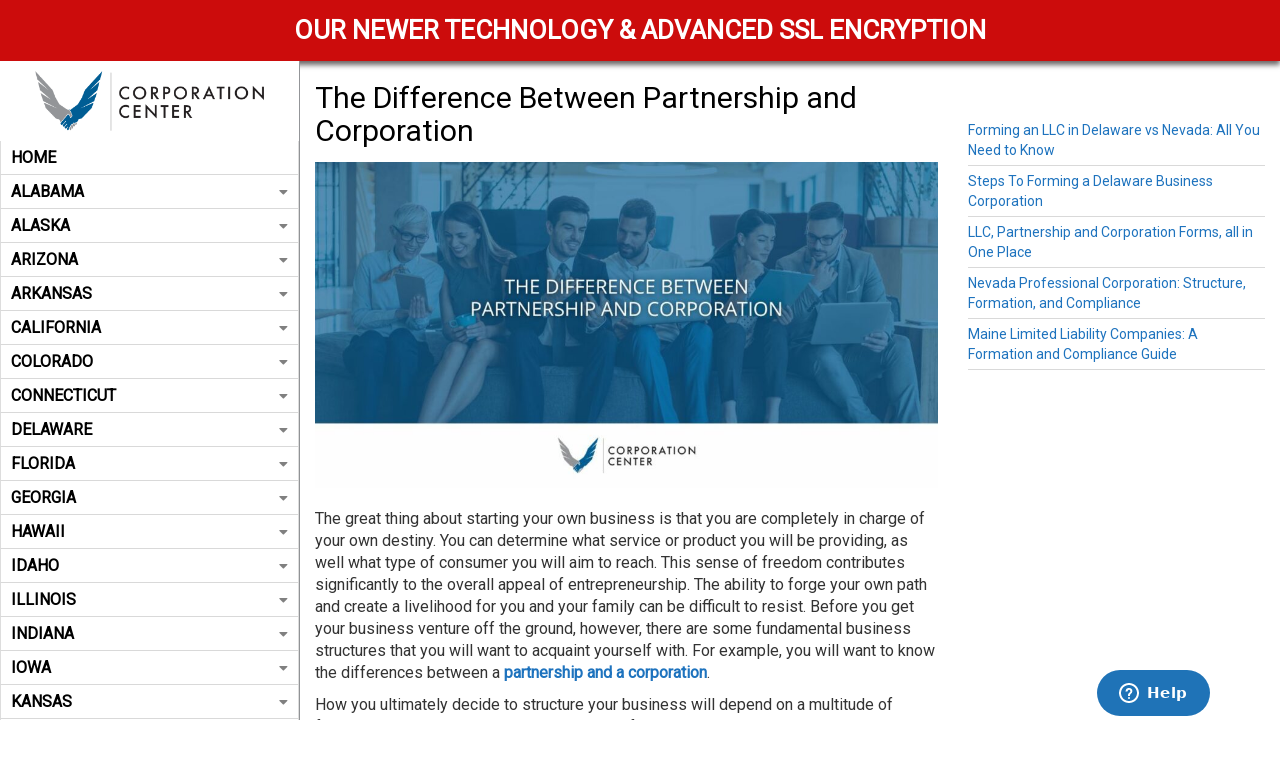

--- FILE ---
content_type: text/html; charset=UTF-8
request_url: https://corporationcenter.us/the-difference-between-partnership-and-corporation/
body_size: 24641
content:
 	<!DOCTYPE html>
	<!--[if lt IE 7]>
	<html lang="en-US" class="no-js lt-ie9 lt-ie8 lt-ie7"> <![endif]-->
	<!--[if (IE 7)&!(IEMobile)]>
	<html lang="en-US" class="no-js lt-ie9 lt-ie8"><![endif]-->
	<!--[if (IE 8)&!(IEMobile)]>
	<html lang="en-US" class="no-js lt-ie9"><![endif]-->
	<!--[if gt IE 8]><!-->
<html lang="en-US" class="no-js"><!--<![endif]-->
	<head>
		<meta charset="UTF-8">
		                        <script>
                            /* You can add more configuration options to webfontloader by previously defining the WebFontConfig with your options */
                            if ( typeof WebFontConfig === "undefined" ) {
                                WebFontConfig = new Object();
                            }
                            WebFontConfig['google'] = {families: ['Roboto']};

                            (function() {
                                var wf = document.createElement( 'script' );
                                wf.src = 'https://ajax.googleapis.com/ajax/libs/webfont/1.5.3/webfont.js';
                                wf.type = 'text/javascript';
                                wf.async = 'true';
                                var s = document.getElementsByTagName( 'script' )[0];
                                s.parentNode.insertBefore( wf, s );
                            })();
                        </script>
                        <meta name='robots' content='index, follow, max-image-preview:large, max-snippet:-1, max-video-preview:-1' />
	<style>img:is([sizes="auto" i], [sizes^="auto," i]) { contain-intrinsic-size: 3000px 1500px }</style>
	<meta name="viewport" content="width=device-width, initial-scale=1.0"/><link rel="profile" href="http://gmpg.org/xfn/11"><meta http-equiv="X-UA-Compatible" content="IE=edge"><meta name="HandheldFriendly" content="True"><meta name="MobileOptimized" content="320"><meta name="theme-color" content="#005d93"><meta name="msapplication-navbutton-color" content="#005d93"><meta name="apple-mobile-web-app-status-bar-style" content="#005d93"><!--[if lt IE 9]>
	<script src="https://oss.maxcdn.com/html5shiv/3.7.2/html5shiv.min.js"></script>
	<script src="https://oss.maxcdn.com/respond/1.4.2/respond.min.js"></script>
	<![endif]-->
	<!-- This site is optimized with the Yoast SEO plugin v25.7 - https://yoast.com/wordpress/plugins/seo/ -->
	<title>The Difference Between Partnership and Corporation</title>
	<meta name="description" content="Unsure of whether to form a partnership or a corporation? We have the answers you need. For more informatin contact us at (800) 580-4870." />
	<link rel="canonical" href="https://corporationcenter.us/the-difference-between-partnership-and-corporation/" />
	<meta property="og:locale" content="en_US" />
	<meta property="og:type" content="article" />
	<meta property="og:title" content="The Difference Between Partnership and Corporation" />
	<meta property="og:description" content="Unsure of whether to form a partnership or a corporation? We have the answers you need. For more informatin contact us at (800) 580-4870." />
	<meta property="og:url" content="https://corporationcenter.us/the-difference-between-partnership-and-corporation/" />
	<meta property="og:site_name" content="Corp Center" />
	<meta property="article:published_time" content="2024-05-05T09:53:04+00:00" />
	<meta property="article:modified_time" content="2024-06-10T23:25:46+00:00" />
	<meta property="og:image" content="https://corporationcenter.us/wp-content/uploads/2022/08/the-difference-between-partnership-and-corporation.jpg" />
	<meta property="og:image:width" content="1200" />
	<meta property="og:image:height" content="627" />
	<meta property="og:image:type" content="image/jpeg" />
	<meta name="author" content="Corporation Center" />
	<meta name="twitter:card" content="summary_large_image" />
	<meta name="twitter:label1" content="Written by" />
	<meta name="twitter:data1" content="Corporation Center" />
	<meta name="twitter:label2" content="Est. reading time" />
	<meta name="twitter:data2" content="3 minutes" />
	<script type="application/ld+json" class="yoast-schema-graph">{"@context":"https://schema.org","@graph":[{"@type":"WebPage","@id":"https://corporationcenter.us/the-difference-between-partnership-and-corporation/","url":"https://corporationcenter.us/the-difference-between-partnership-and-corporation/","name":"The Difference Between Partnership and Corporation","isPartOf":{"@id":"https://corporationcenter.us/#website"},"primaryImageOfPage":{"@id":"https://corporationcenter.us/the-difference-between-partnership-and-corporation/#primaryimage"},"image":{"@id":"https://corporationcenter.us/the-difference-between-partnership-and-corporation/#primaryimage"},"thumbnailUrl":"https://corporationcenter.us/wp-content/uploads/2022/08/the-difference-between-partnership-and-corporation.jpg","datePublished":"2024-05-05T09:53:04+00:00","dateModified":"2024-06-10T23:25:46+00:00","author":{"@id":"https://corporationcenter.us/#/schema/person/f28a8d208aa2f336d6b6af29efc03b7d"},"description":"Unsure of whether to form a partnership or a corporation? We have the answers you need. For more informatin contact us at (800) 580-4870.","breadcrumb":{"@id":"https://corporationcenter.us/the-difference-between-partnership-and-corporation/#breadcrumb"},"inLanguage":"en-US","potentialAction":[{"@type":"ReadAction","target":["https://corporationcenter.us/the-difference-between-partnership-and-corporation/"]}]},{"@type":"ImageObject","inLanguage":"en-US","@id":"https://corporationcenter.us/the-difference-between-partnership-and-corporation/#primaryimage","url":"https://corporationcenter.us/wp-content/uploads/2022/08/the-difference-between-partnership-and-corporation.jpg","contentUrl":"https://corporationcenter.us/wp-content/uploads/2022/08/the-difference-between-partnership-and-corporation.jpg","width":1200,"height":627,"caption":"The Difference Between Partnership and Corporation"},{"@type":"BreadcrumbList","@id":"https://corporationcenter.us/the-difference-between-partnership-and-corporation/#breadcrumb","itemListElement":[{"@type":"ListItem","position":1,"name":"Home","item":"https://corporationcenter.us/"},{"@type":"ListItem","position":2,"name":"Blog","item":"https://corporationcenter.us/blog/"},{"@type":"ListItem","position":3,"name":"The Difference Between Partnership and Corporation"}]},{"@type":"WebSite","@id":"https://corporationcenter.us/#website","url":"https://corporationcenter.us/","name":"Corp Center","description":"","potentialAction":[{"@type":"SearchAction","target":{"@type":"EntryPoint","urlTemplate":"https://corporationcenter.us/?s={search_term_string}"},"query-input":{"@type":"PropertyValueSpecification","valueRequired":true,"valueName":"search_term_string"}}],"inLanguage":"en-US"},{"@type":"Person","@id":"https://corporationcenter.us/#/schema/person/f28a8d208aa2f336d6b6af29efc03b7d","name":"Corporation Center","image":{"@type":"ImageObject","inLanguage":"en-US","@id":"https://corporationcenter.us/#/schema/person/image/","url":"https://secure.gravatar.com/avatar/892e289d26ed3716792605a07ee6997267c9cf85f609cbf6e42bdc078914172a?s=96&d=mm&r=g","contentUrl":"https://secure.gravatar.com/avatar/892e289d26ed3716792605a07ee6997267c9cf85f609cbf6e42bdc078914172a?s=96&d=mm&r=g","caption":"Corporation Center"},"url":"https://corporationcenter.us/author/wdeditor/"}]}</script>
	<!-- / Yoast SEO plugin. -->


<link rel='stylesheet' id='bootstrap-css-css' href='https://corporationcenter.us/wp-content/themes/wordpress-shuttle/includes/css/bootstrap.min.css?ver=6.8.2'  media='all' />
<link rel='stylesheet' id='font-awesome-css' href='https://corporationcenter.us/wp-content/themes/wordpress-shuttle/includes/css/all.min.css?ver=6.8.2'  media='all' />
<style id='classic-theme-styles-inline-css' >
/*! This file is auto-generated */
.wp-block-button__link{color:#fff;background-color:#32373c;border-radius:9999px;box-shadow:none;text-decoration:none;padding:calc(.667em + 2px) calc(1.333em + 2px);font-size:1.125em}.wp-block-file__button{background:#32373c;color:#fff;text-decoration:none}
</style>
<style id='global-styles-inline-css' >
:root{--wp--preset--aspect-ratio--square: 1;--wp--preset--aspect-ratio--4-3: 4/3;--wp--preset--aspect-ratio--3-4: 3/4;--wp--preset--aspect-ratio--3-2: 3/2;--wp--preset--aspect-ratio--2-3: 2/3;--wp--preset--aspect-ratio--16-9: 16/9;--wp--preset--aspect-ratio--9-16: 9/16;--wp--preset--color--black: #000;--wp--preset--color--cyan-bluish-gray: #abb8c3;--wp--preset--color--white: #fff;--wp--preset--color--pale-pink: #f78da7;--wp--preset--color--vivid-red: #cf2e2e;--wp--preset--color--luminous-vivid-orange: #ff6900;--wp--preset--color--luminous-vivid-amber: #fcb900;--wp--preset--color--light-green-cyan: #7bdcb5;--wp--preset--color--vivid-green-cyan: #00d084;--wp--preset--color--pale-cyan-blue: #8ed1fc;--wp--preset--color--vivid-cyan-blue: #0693e3;--wp--preset--color--vivid-purple: #9b51e0;--wp--preset--color--primary-color: #005d93;--wp--preset--color--secondary-color: #FFFFFF;--wp--preset--color--light-gray: #f5f5f5;--wp--preset--gradient--vivid-cyan-blue-to-vivid-purple: linear-gradient(135deg,rgba(6,147,227,1) 0%,rgb(155,81,224) 100%);--wp--preset--gradient--light-green-cyan-to-vivid-green-cyan: linear-gradient(135deg,rgb(122,220,180) 0%,rgb(0,208,130) 100%);--wp--preset--gradient--luminous-vivid-amber-to-luminous-vivid-orange: linear-gradient(135deg,rgba(252,185,0,1) 0%,rgba(255,105,0,1) 100%);--wp--preset--gradient--luminous-vivid-orange-to-vivid-red: linear-gradient(135deg,rgba(255,105,0,1) 0%,rgb(207,46,46) 100%);--wp--preset--gradient--very-light-gray-to-cyan-bluish-gray: linear-gradient(135deg,rgb(238,238,238) 0%,rgb(169,184,195) 100%);--wp--preset--gradient--cool-to-warm-spectrum: linear-gradient(135deg,rgb(74,234,220) 0%,rgb(151,120,209) 20%,rgb(207,42,186) 40%,rgb(238,44,130) 60%,rgb(251,105,98) 80%,rgb(254,248,76) 100%);--wp--preset--gradient--blush-light-purple: linear-gradient(135deg,rgb(255,206,236) 0%,rgb(152,150,240) 100%);--wp--preset--gradient--blush-bordeaux: linear-gradient(135deg,rgb(254,205,165) 0%,rgb(254,45,45) 50%,rgb(107,0,62) 100%);--wp--preset--gradient--luminous-dusk: linear-gradient(135deg,rgb(255,203,112) 0%,rgb(199,81,192) 50%,rgb(65,88,208) 100%);--wp--preset--gradient--pale-ocean: linear-gradient(135deg,rgb(255,245,203) 0%,rgb(182,227,212) 50%,rgb(51,167,181) 100%);--wp--preset--gradient--electric-grass: linear-gradient(135deg,rgb(202,248,128) 0%,rgb(113,206,126) 100%);--wp--preset--gradient--midnight: linear-gradient(135deg,rgb(2,3,129) 0%,rgb(40,116,252) 100%);--wp--preset--font-size--small: 13px;--wp--preset--font-size--medium: 20px;--wp--preset--font-size--large: 36px;--wp--preset--font-size--x-large: 42px;--wp--preset--spacing--20: 0.44rem;--wp--preset--spacing--30: 0.67rem;--wp--preset--spacing--40: 1rem;--wp--preset--spacing--50: 1.5rem;--wp--preset--spacing--60: 2.25rem;--wp--preset--spacing--70: 3.38rem;--wp--preset--spacing--80: 5.06rem;--wp--preset--shadow--natural: 6px 6px 9px rgba(0, 0, 0, 0.2);--wp--preset--shadow--deep: 12px 12px 50px rgba(0, 0, 0, 0.4);--wp--preset--shadow--sharp: 6px 6px 0px rgba(0, 0, 0, 0.2);--wp--preset--shadow--outlined: 6px 6px 0px -3px rgba(255, 255, 255, 1), 6px 6px rgba(0, 0, 0, 1);--wp--preset--shadow--crisp: 6px 6px 0px rgba(0, 0, 0, 1);}:where(.is-layout-flex){gap: 0.5em;}:where(.is-layout-grid){gap: 0.5em;}body .is-layout-flex{display: flex;}.is-layout-flex{flex-wrap: wrap;align-items: center;}.is-layout-flex > :is(*, div){margin: 0;}body .is-layout-grid{display: grid;}.is-layout-grid > :is(*, div){margin: 0;}:where(.wp-block-columns.is-layout-flex){gap: 2em;}:where(.wp-block-columns.is-layout-grid){gap: 2em;}:where(.wp-block-post-template.is-layout-flex){gap: 1.25em;}:where(.wp-block-post-template.is-layout-grid){gap: 1.25em;}.has-black-color{color: var(--wp--preset--color--black) !important;}.has-cyan-bluish-gray-color{color: var(--wp--preset--color--cyan-bluish-gray) !important;}.has-white-color{color: var(--wp--preset--color--white) !important;}.has-pale-pink-color{color: var(--wp--preset--color--pale-pink) !important;}.has-vivid-red-color{color: var(--wp--preset--color--vivid-red) !important;}.has-luminous-vivid-orange-color{color: var(--wp--preset--color--luminous-vivid-orange) !important;}.has-luminous-vivid-amber-color{color: var(--wp--preset--color--luminous-vivid-amber) !important;}.has-light-green-cyan-color{color: var(--wp--preset--color--light-green-cyan) !important;}.has-vivid-green-cyan-color{color: var(--wp--preset--color--vivid-green-cyan) !important;}.has-pale-cyan-blue-color{color: var(--wp--preset--color--pale-cyan-blue) !important;}.has-vivid-cyan-blue-color{color: var(--wp--preset--color--vivid-cyan-blue) !important;}.has-vivid-purple-color{color: var(--wp--preset--color--vivid-purple) !important;}.has-black-background-color{background-color: var(--wp--preset--color--black) !important;}.has-cyan-bluish-gray-background-color{background-color: var(--wp--preset--color--cyan-bluish-gray) !important;}.has-white-background-color{background-color: var(--wp--preset--color--white) !important;}.has-pale-pink-background-color{background-color: var(--wp--preset--color--pale-pink) !important;}.has-vivid-red-background-color{background-color: var(--wp--preset--color--vivid-red) !important;}.has-luminous-vivid-orange-background-color{background-color: var(--wp--preset--color--luminous-vivid-orange) !important;}.has-luminous-vivid-amber-background-color{background-color: var(--wp--preset--color--luminous-vivid-amber) !important;}.has-light-green-cyan-background-color{background-color: var(--wp--preset--color--light-green-cyan) !important;}.has-vivid-green-cyan-background-color{background-color: var(--wp--preset--color--vivid-green-cyan) !important;}.has-pale-cyan-blue-background-color{background-color: var(--wp--preset--color--pale-cyan-blue) !important;}.has-vivid-cyan-blue-background-color{background-color: var(--wp--preset--color--vivid-cyan-blue) !important;}.has-vivid-purple-background-color{background-color: var(--wp--preset--color--vivid-purple) !important;}.has-black-border-color{border-color: var(--wp--preset--color--black) !important;}.has-cyan-bluish-gray-border-color{border-color: var(--wp--preset--color--cyan-bluish-gray) !important;}.has-white-border-color{border-color: var(--wp--preset--color--white) !important;}.has-pale-pink-border-color{border-color: var(--wp--preset--color--pale-pink) !important;}.has-vivid-red-border-color{border-color: var(--wp--preset--color--vivid-red) !important;}.has-luminous-vivid-orange-border-color{border-color: var(--wp--preset--color--luminous-vivid-orange) !important;}.has-luminous-vivid-amber-border-color{border-color: var(--wp--preset--color--luminous-vivid-amber) !important;}.has-light-green-cyan-border-color{border-color: var(--wp--preset--color--light-green-cyan) !important;}.has-vivid-green-cyan-border-color{border-color: var(--wp--preset--color--vivid-green-cyan) !important;}.has-pale-cyan-blue-border-color{border-color: var(--wp--preset--color--pale-cyan-blue) !important;}.has-vivid-cyan-blue-border-color{border-color: var(--wp--preset--color--vivid-cyan-blue) !important;}.has-vivid-purple-border-color{border-color: var(--wp--preset--color--vivid-purple) !important;}.has-vivid-cyan-blue-to-vivid-purple-gradient-background{background: var(--wp--preset--gradient--vivid-cyan-blue-to-vivid-purple) !important;}.has-light-green-cyan-to-vivid-green-cyan-gradient-background{background: var(--wp--preset--gradient--light-green-cyan-to-vivid-green-cyan) !important;}.has-luminous-vivid-amber-to-luminous-vivid-orange-gradient-background{background: var(--wp--preset--gradient--luminous-vivid-amber-to-luminous-vivid-orange) !important;}.has-luminous-vivid-orange-to-vivid-red-gradient-background{background: var(--wp--preset--gradient--luminous-vivid-orange-to-vivid-red) !important;}.has-very-light-gray-to-cyan-bluish-gray-gradient-background{background: var(--wp--preset--gradient--very-light-gray-to-cyan-bluish-gray) !important;}.has-cool-to-warm-spectrum-gradient-background{background: var(--wp--preset--gradient--cool-to-warm-spectrum) !important;}.has-blush-light-purple-gradient-background{background: var(--wp--preset--gradient--blush-light-purple) !important;}.has-blush-bordeaux-gradient-background{background: var(--wp--preset--gradient--blush-bordeaux) !important;}.has-luminous-dusk-gradient-background{background: var(--wp--preset--gradient--luminous-dusk) !important;}.has-pale-ocean-gradient-background{background: var(--wp--preset--gradient--pale-ocean) !important;}.has-electric-grass-gradient-background{background: var(--wp--preset--gradient--electric-grass) !important;}.has-midnight-gradient-background{background: var(--wp--preset--gradient--midnight) !important;}.has-small-font-size{font-size: var(--wp--preset--font-size--small) !important;}.has-medium-font-size{font-size: var(--wp--preset--font-size--medium) !important;}.has-large-font-size{font-size: var(--wp--preset--font-size--large) !important;}.has-x-large-font-size{font-size: var(--wp--preset--font-size--x-large) !important;}
:where(.wp-block-post-template.is-layout-flex){gap: 1.25em;}:where(.wp-block-post-template.is-layout-grid){gap: 1.25em;}
:where(.wp-block-columns.is-layout-flex){gap: 2em;}:where(.wp-block-columns.is-layout-grid){gap: 2em;}
:root :where(.wp-block-pullquote){font-size: 1.5em;line-height: 1.6;}
</style>
<link rel='stylesheet' id='compiled-css-css' href='https://corporationcenter.us/wp-content/themes/corpcenter/includes/css/compiled.css?ver=6.8.2'  media='all' />
<link rel='stylesheet' id='websites-depot-child-sass-css' href='https://corporationcenter.us/wp-content/themes/corpcenter/scss-style.css?ver=6.8.2'  media='all' />
<script  src="https://corporationcenter.us/wp-includes/js/jquery/jquery.js" id="jquery-js"></script>
<script  src="https://corporationcenter.us/wp-content/plugins/wd-faqs/js/wd-script.js?ver=6.8.2" id="wd-faqs-js"></script>
<link rel="https://api.w.org/" href="https://corporationcenter.us/wp-json/" /><link rel="alternate" title="JSON" type="application/json" href="https://corporationcenter.us/wp-json/wp/v2/posts/4243" /><link rel="alternate" title="oEmbed (JSON)" type="application/json+oembed" href="https://corporationcenter.us/wp-json/oembed/1.0/embed?url=https%3A%2F%2Fcorporationcenter.us%2Fthe-difference-between-partnership-and-corporation%2F" />
<link rel="alternate" title="oEmbed (XML)" type="text/xml+oembed" href="https://corporationcenter.us/wp-json/oembed/1.0/embed?url=https%3A%2F%2Fcorporationcenter.us%2Fthe-difference-between-partnership-and-corporation%2F&#038;format=xml" />
<script type="application/ld+json">{"@context":"https:\/\/schema.org","@type":"BlogPosting","headline":"The Difference Between Partnership and Corporation","author":"Corporation Center","datePublished":"2024-05-05","dateModified":"2024-06-10","publisher":{"@type":"Organization","name":"Corp Center","logo":{"@type":"ImageObject","name":"Corp CenterLogo","width":792,"height":208,"url":"https:\/\/corporationcenter.us\/wp-content\/uploads\/2020\/07\/cc-logo.png"}},"image":{"@type":"ImageObject","url":"https:\/\/corporationcenter.us\/wp-content\/uploads\/2022\/08\/the-difference-between-partnership-and-corporation.jpg"}}</script><style >.broken_link, a.broken_link {
	text-decoration: line-through;
}</style><link rel="icon" href="https://corporationcenter.us/wp-content/uploads/2022/05/corp-wings-150x150.png" sizes="32x32" />
<link rel="icon" href="https://corporationcenter.us/wp-content/uploads/2022/05/corp-wings.png" sizes="192x192" />
<link rel="apple-touch-icon" href="https://corporationcenter.us/wp-content/uploads/2022/05/corp-wings.png" />
<meta name="msapplication-TileImage" content="https://corporationcenter.us/wp-content/uploads/2022/05/corp-wings.png" />
		<style  id="wp-custom-css">
			#launcher{
 right: 50px !important;
	bottom: -10px !important;
}

.scroll-to-top{
	    background-color: rgb(221 0 0);
}

.ws-recent-entries-post-content{
	    display: flex;
    flex-flow: column;
}

.section-2783 .readmore_link{
	    align-self: flex-end;
	    margin-top: 15px;
}		</style>
		<!-- Global site tag (gtag.js) - Google Analytics -->
<script async src="https://www.googletagmanager.com/gtag/js?id=G-3RXFQV0RME"></script>
<script>
  window.dataLayer = window.dataLayer || [];
  function gtag(){dataLayer.push(arguments);}
  gtag('js', new Date());

  gtag('config', 'G-3RXFQV0RME');
</script>

<!-- Global site tag (gtag.js) - Google Analytics -->
<script async src="https://www.googletagmanager.com/gtag/js?id=G-GLHVQ3ZHVY"></script>
<script>
  window.dataLayer = window.dataLayer || [];
  function gtag(){dataLayer.push(arguments);}
  gtag('js', new Date());

  gtag('config', 'G-GLHVQ3ZHVY');
</script>

   <!--  Clickcease.com tracking-->
      <script >var script = document.createElement('script');
      script.async = true; script.type = 'text/javascript';
      var target = 'https://www.clickcease.com/monitor/stat.js';
      script.src = target;var elem = document.head;elem.appendChild(script);
      </script>
      <noscript>
      <a href='https://www.clickcease.com' rel='nofollow'><img src='https://monitor.clickcease.com/stats/stats.aspx' alt='ClickCease'/></a>
      </noscript>
      <!--  Clickcease.com tracking-->


<meta name="google-site-verification" content="ASXRiSDJDM7ZpdR_0fACB03dH4gJaPB1qqsU7-oM4eE" />	</head>
<body class="wp-singular post-template-default single single-post postid-4243 single-format-standard wp-theme-wordpress-shuttle wp-child-theme-corpcenter no-admin-bar csstransforms3d chrome sticky-header-behavior-roof">

<div id="top">
    <p class="text-center">OUR NEWER TECHNOLOGY & ADVANCED SSL ENCRYPTION</p>
    
</div>

<!-- Start of  Zendesk Widget script -->
<script id="ze-snippet" src="https://static.zdassets.com/ekr/snippet.js?key=f9ae9db0-7040-44a3-be7a-119546fe79ca"> </script>
<!-- End of  Zendesk Widget script -->
        <nav class="hidden-sm hidden-md hidden-lg mobile-menu">
            <div class="navbar navbar-inverse navbar-fixed-top">
                <div class="container">
                    <!-- .navbar-toggle is used as the toggle for collapsed navbar content -->
                    <div class="navbar-header">
						
							                                <a class="navbar-brand pull-left" href="https://corporationcenter.us" aria-label="mobile logo"><img src="https://corporationcenter.us/wp-content/uploads/2020/07/cc-logo.png" alt="logo"></a>
							
						

	                    

                        <button type="button" class="navbar-toggle pull-right"
                                data-toggle="collapse" data-target=".navbar-responsive-collapse">
                            <span class="mobile-nav-trigger-text">Menu</span>
                            <span class="mobile-nav-trigger-icon">
							<span class="icon-bar"></span>
							<span class="icon-bar"></span>
							<span class="icon-bar"></span>
                            <span class="sr-only">Toggle Menu</span>
						</span>
                        </button>
                    </div>

                    <div class="navbar-collapse collapse navbar-responsive-collapse">
						<ul id="menu-main-menu" class="nav navbar-nav"><li id="menu-item-512" class="menu-item menu-item-type-post_type menu-item-object-page menu-item-home menu-item-512"><a href="https://corporationcenter.us/">Home</a></li>
<li id="menu-item-495" class="menu-item menu-item-type-post_type menu-item-object-page menu-item-has-children menu-item-495 dropdown"><a href="https://corporationcenter.us/alabama/" class="menu-has-children">Alabama </a><a href="#" data-toggle="dropdown" aria-expanded="false" class="mobile_menu_dropdown_arrow"><span class="caret"></span></a>
<ul role="menu" class="dropdown-menu">
	<li id="menu-item-524" class="menu-item menu-item-type-post_type menu-item-object-page menu-item-524"><a href="https://corporationcenter.us/alabama/alabama-limited-liability-companies-llc/">Limited Liability Companies LLC</a></li>
	<li id="menu-item-526" class="menu-item menu-item-type-post_type menu-item-object-page menu-item-526"><a href="https://corporationcenter.us/alabama/alabama-corporations/">Corporation</a></li>
	<li id="menu-item-3664" class="menu-item menu-item-type-post_type menu-item-object-page menu-item-3664"><a href="https://corporationcenter.us/alabama/partnerships/">Partnerships</a></li>
	<li id="menu-item-569" class="menu-item menu-item-type-post_type menu-item-object-page menu-item-569"><a href="https://corporationcenter.us/alabama/professional-associations/">Professional Associations</a></li>
</ul>
</li>
<li id="menu-item-81" class="menu-item menu-item-type-post_type menu-item-object-page menu-item-has-children menu-item-81 dropdown"><a href="https://corporationcenter.us/alaska/" class="menu-has-children">Alaska </a><a href="#" data-toggle="dropdown" aria-expanded="false" class="mobile_menu_dropdown_arrow"><span class="caret"></span></a>
<ul role="menu" class="dropdown-menu">
	<li id="menu-item-572" class="menu-item menu-item-type-post_type menu-item-object-page menu-item-572"><a href="https://corporationcenter.us/alaska/limited-liability-company/">Limited Liability Company</a></li>
	<li id="menu-item-571" class="menu-item menu-item-type-post_type menu-item-object-page menu-item-571"><a href="https://corporationcenter.us/alaska/corporations/">Corporations</a></li>
	<li id="menu-item-3648" class="menu-item menu-item-type-post_type menu-item-object-page menu-item-3648"><a href="https://corporationcenter.us/alaska/partnerships/">Partnerships</a></li>
</ul>
</li>
<li id="menu-item-709" class="menu-item menu-item-type-post_type menu-item-object-page menu-item-has-children menu-item-709 dropdown"><a href="https://corporationcenter.us/arizona/" class="menu-has-children">Arizona </a><a href="#" data-toggle="dropdown" aria-expanded="false" class="mobile_menu_dropdown_arrow"><span class="caret"></span></a>
<ul role="menu" class="dropdown-menu">
	<li id="menu-item-713" class="menu-item menu-item-type-post_type menu-item-object-page menu-item-has-children menu-item-713 dropdown"><a href="https://corporationcenter.us/arizona/limited-liability-companies/">Limited Liability Companies </a><a href="#" data-toggle="dropdown" aria-expanded="false" class="mobile_menu_dropdown_arrow"><span class="caret"></span></a>
	<ul role="menu" class="dropdown-menu">
		<li id="menu-item-723" class="menu-item menu-item-type-post_type menu-item-object-page menu-item-723"><a href="https://corporationcenter.us/arizona/limited-liability-companies/limited-liability-company/">Limited Liability Company</a></li>
		<li id="menu-item-722" class="menu-item menu-item-type-post_type menu-item-object-page menu-item-722"><a href="https://corporationcenter.us/arizona/limited-liability-companies/professional-limited-liability-company/">Professional Limited Liability Company</a></li>
	</ul>
</li>
	<li id="menu-item-731" class="menu-item menu-item-type-post_type menu-item-object-page menu-item-has-children menu-item-731 dropdown"><a href="https://corporationcenter.us/arizona/corporations/">Corporations </a><a href="#" data-toggle="dropdown" aria-expanded="false" class="mobile_menu_dropdown_arrow"><span class="caret"></span></a>
	<ul role="menu" class="dropdown-menu">
		<li id="menu-item-734" class="menu-item menu-item-type-post_type menu-item-object-page menu-item-734"><a href="https://corporationcenter.us/arizona/corporations/nonprofit-corporation/">Nonprofit Corporation</a></li>
		<li id="menu-item-733" class="menu-item menu-item-type-post_type menu-item-object-page menu-item-733"><a href="https://corporationcenter.us/arizona/corporations/professional-corporation/">Professional Corporation</a></li>
		<li id="menu-item-732" class="menu-item menu-item-type-post_type menu-item-object-page menu-item-732"><a href="https://corporationcenter.us/arizona/corporations/profit-corporation/">Profit Corporation</a></li>
	</ul>
</li>
	<li id="menu-item-730" class="menu-item menu-item-type-post_type menu-item-object-page menu-item-has-children menu-item-730 dropdown"><a href="https://corporationcenter.us/arizona/partnerships/">Partnerships </a><a href="#" data-toggle="dropdown" aria-expanded="false" class="mobile_menu_dropdown_arrow"><span class="caret"></span></a>
	<ul role="menu" class="dropdown-menu">
		<li id="menu-item-746" class="menu-item menu-item-type-post_type menu-item-object-page menu-item-746"><a href="https://corporationcenter.us/arizona/partnerships/limited-liability-partnership/">Limited Liability Partnership</a></li>
		<li id="menu-item-745" class="menu-item menu-item-type-post_type menu-item-object-page menu-item-745"><a href="https://corporationcenter.us/arizona/partnerships/limited-liability-limited-partnership/">Limited Liability Limited Partnership</a></li>
		<li id="menu-item-744" class="menu-item menu-item-type-post_type menu-item-object-page menu-item-744"><a href="https://corporationcenter.us/arizona/partnerships/limited-partnership/">Limited Partnership</a></li>
	</ul>
</li>
</ul>
</li>
<li id="menu-item-1338" class="menu-item menu-item-type-post_type menu-item-object-page menu-item-has-children menu-item-1338 dropdown"><a href="https://corporationcenter.us/arkansas/" class="menu-has-children">Arkansas </a><a href="#" data-toggle="dropdown" aria-expanded="false" class="mobile_menu_dropdown_arrow"><span class="caret"></span></a>
<ul role="menu" class="dropdown-menu">
	<li id="menu-item-1400" class="menu-item menu-item-type-post_type menu-item-object-page menu-item-has-children menu-item-1400 dropdown"><a href="https://corporationcenter.us/arkansas/corporations/">Corporations </a><a href="#" data-toggle="dropdown" aria-expanded="false" class="mobile_menu_dropdown_arrow"><span class="caret"></span></a>
	<ul role="menu" class="dropdown-menu">
		<li id="menu-item-2044" class="menu-item menu-item-type-post_type menu-item-object-page menu-item-2044"><a href="https://corporationcenter.us/arkansas/corporations/benefit-corporation/">Benefit Corporation</a></li>
		<li id="menu-item-2043" class="menu-item menu-item-type-post_type menu-item-object-page menu-item-2043"><a href="https://corporationcenter.us/arkansas/corporations/profit-corporation/">Profit Corporation</a></li>
	</ul>
</li>
	<li id="menu-item-1395" class="menu-item menu-item-type-post_type menu-item-object-page menu-item-1395"><a href="https://corporationcenter.us/arkansas/limited-liability-company/">Limited Liability Company</a></li>
	<li id="menu-item-1390" class="menu-item menu-item-type-post_type menu-item-object-page menu-item-has-children menu-item-1390 dropdown"><a href="https://corporationcenter.us/arkansas/partnerships/">Partnerships </a><a href="#" data-toggle="dropdown" aria-expanded="false" class="mobile_menu_dropdown_arrow"><span class="caret"></span></a>
	<ul role="menu" class="dropdown-menu">
		<li id="menu-item-2042" class="menu-item menu-item-type-post_type menu-item-object-page menu-item-2042"><a href="https://corporationcenter.us/arkansas/partnerships/limited-liability-limited-partnership/">Limited Liability Limited Partnership</a></li>
		<li id="menu-item-2041" class="menu-item menu-item-type-post_type menu-item-object-page menu-item-2041"><a href="https://corporationcenter.us/arkansas/partnerships/limited-liability-partnership/">Limited Liability Partnership</a></li>
		<li id="menu-item-2040" class="menu-item menu-item-type-post_type menu-item-object-page menu-item-2040"><a href="https://corporationcenter.us/arkansas/partnerships/limited-partnership/">Limited Partnership</a></li>
	</ul>
</li>
</ul>
</li>
<li id="menu-item-67" class="menu-item menu-item-type-post_type menu-item-object-page menu-item-has-children menu-item-67 dropdown"><a href="https://corporationcenter.us/california/" class="menu-has-children">California </a><a href="#" data-toggle="dropdown" aria-expanded="false" class="mobile_menu_dropdown_arrow"><span class="caret"></span></a>
<ul role="menu" class="dropdown-menu">
	<li id="menu-item-2085" class="menu-item menu-item-type-post_type menu-item-object-page menu-item-2085"><a href="https://corporationcenter.us/california/limited-liability-company/">Limited Liability Company</a></li>
	<li id="menu-item-2083" class="menu-item menu-item-type-post_type menu-item-object-page menu-item-has-children menu-item-2083 dropdown"><a href="https://corporationcenter.us/california/corporation/">Corporation </a><a href="#" data-toggle="dropdown" aria-expanded="false" class="mobile_menu_dropdown_arrow"><span class="caret"></span></a>
	<ul role="menu" class="dropdown-menu">
		<li id="menu-item-2081" class="menu-item menu-item-type-post_type menu-item-object-page menu-item-2081"><a href="https://corporationcenter.us/california/corporation/nonprofit-corporation/">Nonprofit Corporation</a></li>
		<li id="menu-item-2080" class="menu-item menu-item-type-post_type menu-item-object-page menu-item-2080"><a href="https://corporationcenter.us/california/corporation/professional-corporation/">Professional Corporation</a></li>
	</ul>
</li>
	<li id="menu-item-2082" class="menu-item menu-item-type-post_type menu-item-object-page menu-item-has-children menu-item-2082 dropdown"><a href="https://corporationcenter.us/california/partnership/">Partnership </a><a href="#" data-toggle="dropdown" aria-expanded="false" class="mobile_menu_dropdown_arrow"><span class="caret"></span></a>
	<ul role="menu" class="dropdown-menu">
		<li id="menu-item-2078" class="menu-item menu-item-type-post_type menu-item-object-page menu-item-2078"><a href="https://corporationcenter.us/california/partnership/limited-partnership/">Limited Partnership</a></li>
		<li id="menu-item-2079" class="menu-item menu-item-type-post_type menu-item-object-page menu-item-2079"><a href="https://corporationcenter.us/california/partnership/limited-liability-partnership/">Limited Liability Partnership</a></li>
	</ul>
</li>
</ul>
</li>
<li id="menu-item-862" class="menu-item menu-item-type-post_type menu-item-object-page menu-item-has-children menu-item-862 dropdown"><a href="https://corporationcenter.us/colorado/" class="menu-has-children">Colorado </a><a href="#" data-toggle="dropdown" aria-expanded="false" class="mobile_menu_dropdown_arrow"><span class="caret"></span></a>
<ul role="menu" class="dropdown-menu">
	<li id="menu-item-872" class="menu-item menu-item-type-post_type menu-item-object-page menu-item-872"><a href="https://corporationcenter.us/colorado/limited-liability-company/">Limited Liability Company</a></li>
	<li id="menu-item-871" class="menu-item menu-item-type-post_type menu-item-object-page menu-item-has-children menu-item-871 dropdown"><a href="https://corporationcenter.us/colorado/corporations/">Corporations </a><a href="#" data-toggle="dropdown" aria-expanded="false" class="mobile_menu_dropdown_arrow"><span class="caret"></span></a>
	<ul role="menu" class="dropdown-menu">
		<li id="menu-item-877" class="menu-item menu-item-type-post_type menu-item-object-page menu-item-877"><a href="https://corporationcenter.us/colorado/corporations/profit-corporation/">Profit Corporation</a></li>
		<li id="menu-item-878" class="menu-item menu-item-type-post_type menu-item-object-page menu-item-878"><a href="https://corporationcenter.us/colorado/corporations/nonprofit-corporation/">Nonprofit Corporation</a></li>
	</ul>
</li>
	<li id="menu-item-870" class="menu-item menu-item-type-post_type menu-item-object-page menu-item-has-children menu-item-870 dropdown"><a href="https://corporationcenter.us/colorado/partnerships/">Partnerships </a><a href="#" data-toggle="dropdown" aria-expanded="false" class="mobile_menu_dropdown_arrow"><span class="caret"></span></a>
	<ul role="menu" class="dropdown-menu">
		<li id="menu-item-887" class="menu-item menu-item-type-post_type menu-item-object-page menu-item-887"><a href="https://corporationcenter.us/colorado/partnerships/limited-liability-limited-partnerships/">Limited Liability Limited Partnerships</a></li>
		<li id="menu-item-886" class="menu-item menu-item-type-post_type menu-item-object-page menu-item-886"><a href="https://corporationcenter.us/colorado/partnerships/limited-liability-partnerships/">Limited Liability Partnerships</a></li>
		<li id="menu-item-884" class="menu-item menu-item-type-post_type menu-item-object-page menu-item-884"><a href="https://corporationcenter.us/colorado/partnerships/limited-partnerships/">Limited Partnerships</a></li>
	</ul>
</li>
</ul>
</li>
<li id="menu-item-493" class="menu-item menu-item-type-post_type menu-item-object-page menu-item-has-children menu-item-493 dropdown"><a href="https://corporationcenter.us/connecticut/" class="menu-has-children">Connecticut </a><a href="#" data-toggle="dropdown" aria-expanded="false" class="mobile_menu_dropdown_arrow"><span class="caret"></span></a>
<ul role="menu" class="dropdown-menu">
	<li id="menu-item-1409" class="menu-item menu-item-type-post_type menu-item-object-page menu-item-1409"><a href="https://corporationcenter.us/connecticut/limited-liability-company/">Limited Liability Company</a></li>
	<li id="menu-item-1413" class="menu-item menu-item-type-post_type menu-item-object-page menu-item-has-children menu-item-1413 dropdown"><a href="https://corporationcenter.us/connecticut/corporations/">Corporations </a><a href="#" data-toggle="dropdown" aria-expanded="false" class="mobile_menu_dropdown_arrow"><span class="caret"></span></a>
	<ul role="menu" class="dropdown-menu">
		<li id="menu-item-1423" class="menu-item menu-item-type-post_type menu-item-object-page menu-item-1423"><a href="https://corporationcenter.us/connecticut/corporations/nonstock-corporation/">Nonstock Corporation</a></li>
		<li id="menu-item-1422" class="menu-item menu-item-type-post_type menu-item-object-page menu-item-1422"><a href="https://corporationcenter.us/connecticut/corporations/profit-corporation/">Profit Corporation</a></li>
	</ul>
</li>
	<li id="menu-item-1429" class="menu-item menu-item-type-post_type menu-item-object-page menu-item-has-children menu-item-1429 dropdown"><a href="https://corporationcenter.us/connecticut/partnership/">Partnership </a><a href="#" data-toggle="dropdown" aria-expanded="false" class="mobile_menu_dropdown_arrow"><span class="caret"></span></a>
	<ul role="menu" class="dropdown-menu">
		<li id="menu-item-1432" class="menu-item menu-item-type-post_type menu-item-object-page menu-item-1432"><a href="https://corporationcenter.us/connecticut/partnership/limited-liability-partnership/">Limited Liability Partnership</a></li>
	</ul>
</li>
</ul>
</li>
<li id="menu-item-80" class="menu-item menu-item-type-post_type menu-item-object-page menu-item-has-children menu-item-80 dropdown"><a href="https://corporationcenter.us/delaware/" class="menu-has-children">Delaware </a><a href="#" data-toggle="dropdown" aria-expanded="false" class="mobile_menu_dropdown_arrow"><span class="caret"></span></a>
<ul role="menu" class="dropdown-menu">
	<li id="menu-item-813" class="menu-item menu-item-type-post_type menu-item-object-page menu-item-813"><a href="https://corporationcenter.us/delaware/limited-liability-company/">Limited Liability Company</a></li>
	<li id="menu-item-812" class="menu-item menu-item-type-post_type menu-item-object-page menu-item-has-children menu-item-812 dropdown"><a href="https://corporationcenter.us/delaware/corporations/">Corporations </a><a href="#" data-toggle="dropdown" aria-expanded="false" class="mobile_menu_dropdown_arrow"><span class="caret"></span></a>
	<ul role="menu" class="dropdown-menu">
		<li id="menu-item-825" class="menu-item menu-item-type-post_type menu-item-object-page menu-item-825"><a href="https://corporationcenter.us/delaware/corporations/stock-corporation/">Stock Corporation</a></li>
		<li id="menu-item-824" class="menu-item menu-item-type-post_type menu-item-object-page menu-item-824"><a href="https://corporationcenter.us/delaware/corporations/nonprofit-exempt-corporations/">Nonprofit Exempt Corporations</a></li>
		<li id="menu-item-823" class="menu-item menu-item-type-post_type menu-item-object-page menu-item-823"><a href="https://corporationcenter.us/delaware/corporations/public-benefit-corporation/">Public Benefit Corporation</a></li>
		<li id="menu-item-822" class="menu-item menu-item-type-post_type menu-item-object-page menu-item-822"><a href="https://corporationcenter.us/delaware/corporations/non-stock-corporation/">Non-stock Corporation</a></li>
	</ul>
</li>
	<li id="menu-item-3667" class="menu-item menu-item-type-post_type menu-item-object-page menu-item-has-children menu-item-3667 dropdown"><a href="https://corporationcenter.us/delaware/partnerships/">Partnerships </a><a href="#" data-toggle="dropdown" aria-expanded="false" class="mobile_menu_dropdown_arrow"><span class="caret"></span></a>
	<ul role="menu" class="dropdown-menu">
		<li id="menu-item-811" class="menu-item menu-item-type-post_type menu-item-object-page menu-item-811"><a href="https://corporationcenter.us/delaware/partnerships/limited-partnership/">Limited Partnership</a></li>
		<li id="menu-item-810" class="menu-item menu-item-type-post_type menu-item-object-page menu-item-810"><a href="https://corporationcenter.us/delaware/partnerships/limited-liability-partnership/">Limited Liability Partnership</a></li>
		<li id="menu-item-809" class="menu-item menu-item-type-post_type menu-item-object-page menu-item-809"><a href="https://corporationcenter.us/delaware/partnerships/partnership/">Partnership</a></li>
		<li id="menu-item-801" class="menu-item menu-item-type-post_type menu-item-object-page menu-item-801"><a href="https://corporationcenter.us/delaware/partnerships/limited-liability-limited-partnership/">Limited Liability Limited Partnership</a></li>
	</ul>
</li>
</ul>
</li>
<li id="menu-item-465" class="menu-item menu-item-type-post_type menu-item-object-page menu-item-has-children menu-item-465 dropdown"><a href="https://corporationcenter.us/florida/" class="menu-has-children">Florida </a><a href="#" data-toggle="dropdown" aria-expanded="false" class="mobile_menu_dropdown_arrow"><span class="caret"></span></a>
<ul role="menu" class="dropdown-menu">
	<li id="menu-item-773" class="menu-item menu-item-type-post_type menu-item-object-page menu-item-773"><a href="https://corporationcenter.us/florida/limited-liability-company/">Limited Liability Company</a></li>
	<li id="menu-item-779" class="menu-item menu-item-type-post_type menu-item-object-page menu-item-has-children menu-item-779 dropdown"><a href="https://corporationcenter.us/florida/corporations/">Corporations </a><a href="#" data-toggle="dropdown" aria-expanded="false" class="mobile_menu_dropdown_arrow"><span class="caret"></span></a>
	<ul role="menu" class="dropdown-menu">
		<li id="menu-item-789" class="menu-item menu-item-type-post_type menu-item-object-page menu-item-789"><a href="https://corporationcenter.us/florida/corporations/profit-corporation/">Profit Corporation</a></li>
		<li id="menu-item-788" class="menu-item menu-item-type-post_type menu-item-object-page menu-item-788"><a href="https://corporationcenter.us/florida/corporations/nonprofit-corporations/">Nonprofit Corporations</a></li>
	</ul>
</li>
	<li id="menu-item-3671" class="menu-item menu-item-type-post_type menu-item-object-page menu-item-has-children menu-item-3671 dropdown"><a href="https://corporationcenter.us/florida/partnerships/">Partnerships </a><a href="#" data-toggle="dropdown" aria-expanded="false" class="mobile_menu_dropdown_arrow"><span class="caret"></span></a>
	<ul role="menu" class="dropdown-menu">
		<li id="menu-item-778" class="menu-item menu-item-type-post_type menu-item-object-page menu-item-778"><a href="https://corporationcenter.us/florida/partnerships/general-partnerships/">General Partnerships</a></li>
		<li id="menu-item-781" class="menu-item menu-item-type-post_type menu-item-object-page menu-item-781"><a href="https://corporationcenter.us/florida/partnerships/limited-liability-partnership/">Limited Liability Partnership</a></li>
	</ul>
</li>
</ul>
</li>
<li id="menu-item-491" class="menu-item menu-item-type-post_type menu-item-object-page menu-item-has-children menu-item-491 dropdown"><a href="https://corporationcenter.us/georgia/" class="menu-has-children">Georgia </a><a href="#" data-toggle="dropdown" aria-expanded="false" class="mobile_menu_dropdown_arrow"><span class="caret"></span></a>
<ul role="menu" class="dropdown-menu">
	<li id="menu-item-2449" class="menu-item menu-item-type-post_type menu-item-object-page menu-item-2449"><a href="https://corporationcenter.us/georgia/limited-liability-company/">Limited Liability Company</a></li>
	<li id="menu-item-2448" class="menu-item menu-item-type-post_type menu-item-object-page menu-item-2448"><a href="https://corporationcenter.us/georgia/corporations/">Corporations</a></li>
	<li id="menu-item-2447" class="menu-item menu-item-type-post_type menu-item-object-page menu-item-2447"><a href="https://corporationcenter.us/georgia/partnerships/">Partnerships</a></li>
</ul>
</li>
<li id="menu-item-467" class="menu-item menu-item-type-post_type menu-item-object-page menu-item-has-children menu-item-467 dropdown"><a href="https://corporationcenter.us/hawaii/" class="menu-has-children">Hawaii </a><a href="#" data-toggle="dropdown" aria-expanded="false" class="mobile_menu_dropdown_arrow"><span class="caret"></span></a>
<ul role="menu" class="dropdown-menu">
	<li id="menu-item-1242" class="menu-item menu-item-type-post_type menu-item-object-page menu-item-1242"><a href="https://corporationcenter.us/hawaii/limited-liability-companies/">Limited Liability Companies</a></li>
	<li id="menu-item-1241" class="menu-item menu-item-type-post_type menu-item-object-page menu-item-has-children menu-item-1241 dropdown"><a href="https://corporationcenter.us/hawaii/corporation/">Corporation </a><a href="#" data-toggle="dropdown" aria-expanded="false" class="mobile_menu_dropdown_arrow"><span class="caret"></span></a>
	<ul role="menu" class="dropdown-menu">
		<li id="menu-item-1249" class="menu-item menu-item-type-post_type menu-item-object-page menu-item-1249"><a href="https://corporationcenter.us/hawaii/corporation/profit-corporation/">Profit Corporation</a></li>
		<li id="menu-item-1250" class="menu-item menu-item-type-post_type menu-item-object-page menu-item-1250"><a href="https://corporationcenter.us/hawaii/corporation/nonprofit-corporation/">Nonprofit Corporation</a></li>
	</ul>
</li>
	<li id="menu-item-3140" class="menu-item menu-item-type-post_type menu-item-object-page menu-item-has-children menu-item-3140 dropdown"><a href="https://corporationcenter.us/hawaii/partnership-limited-partnership-limited-liability-partnership-limited-liability-limited-partnership/">Partnerships </a><a href="#" data-toggle="dropdown" aria-expanded="false" class="mobile_menu_dropdown_arrow"><span class="caret"></span></a>
	<ul role="menu" class="dropdown-menu">
		<li id="menu-item-1240" class="menu-item menu-item-type-post_type menu-item-object-page menu-item-1240"><a href="https://corporationcenter.us/hawaii/partnership-limited-partnership-limited-liability-partnership-limited-liability-limited-partnership/limited-partnership/">Limited Partnership</a></li>
		<li id="menu-item-1239" class="menu-item menu-item-type-post_type menu-item-object-page menu-item-1239"><a href="https://corporationcenter.us/hawaii/partnership-limited-partnership-limited-liability-partnership-limited-liability-limited-partnership/limited-liability-limited-partnership/">Limited Liability Limited Partnership</a></li>
		<li id="menu-item-1238" class="menu-item menu-item-type-post_type menu-item-object-page menu-item-1238"><a href="https://corporationcenter.us/hawaii/partnership-limited-partnership-limited-liability-partnership-limited-liability-limited-partnership/limited-liability-partnership/">Limited Liability Partnership</a></li>
	</ul>
</li>
</ul>
</li>
<li id="menu-item-1341" class="menu-item menu-item-type-post_type menu-item-object-page menu-item-has-children menu-item-1341 dropdown"><a href="https://corporationcenter.us/idaho/" class="menu-has-children">Idaho </a><a href="#" data-toggle="dropdown" aria-expanded="false" class="mobile_menu_dropdown_arrow"><span class="caret"></span></a>
<ul role="menu" class="dropdown-menu">
	<li id="menu-item-1437" class="menu-item menu-item-type-post_type menu-item-object-page menu-item-has-children menu-item-1437 dropdown"><a href="https://corporationcenter.us/idaho/limited-liability-companies/">Limited Liability Companies </a><a href="#" data-toggle="dropdown" aria-expanded="false" class="mobile_menu_dropdown_arrow"><span class="caret"></span></a>
	<ul role="menu" class="dropdown-menu">
		<li id="menu-item-1447" class="menu-item menu-item-type-post_type menu-item-object-page menu-item-1447"><a href="https://corporationcenter.us/idaho/limited-liability-companies/limited-liability-company/">Limited Liability Company</a></li>
		<li id="menu-item-1446" class="menu-item menu-item-type-post_type menu-item-object-page menu-item-1446"><a href="https://corporationcenter.us/idaho/limited-liability-companies/professional-limited-liability-company/">Professional Limited Liability Company</a></li>
	</ul>
</li>
	<li id="menu-item-1465" class="menu-item menu-item-type-post_type menu-item-object-page menu-item-has-children menu-item-1465 dropdown"><a href="https://corporationcenter.us/idaho/corporations/">Corporations </a><a href="#" data-toggle="dropdown" aria-expanded="false" class="mobile_menu_dropdown_arrow"><span class="caret"></span></a>
	<ul role="menu" class="dropdown-menu">
		<li id="menu-item-1464" class="menu-item menu-item-type-post_type menu-item-object-page menu-item-1464"><a href="https://corporationcenter.us/idaho/corporations/nonprofit-corporation/">Nonprofit Corporation</a></li>
		<li id="menu-item-1463" class="menu-item menu-item-type-post_type menu-item-object-page menu-item-1463"><a href="https://corporationcenter.us/idaho/corporations/professional-service-corporation/">Professional Service Corporation</a></li>
		<li id="menu-item-1462" class="menu-item menu-item-type-post_type menu-item-object-page menu-item-1462"><a href="https://corporationcenter.us/idaho/corporations/benefit-corporation/">Benefit Corporation</a></li>
	</ul>
</li>
	<li id="menu-item-1483" class="menu-item menu-item-type-post_type menu-item-object-page menu-item-has-children menu-item-1483 dropdown"><a href="https://corporationcenter.us/idaho/partnership/">Partnership </a><a href="#" data-toggle="dropdown" aria-expanded="false" class="mobile_menu_dropdown_arrow"><span class="caret"></span></a>
	<ul role="menu" class="dropdown-menu">
		<li id="menu-item-1480" class="menu-item menu-item-type-post_type menu-item-object-page menu-item-1480"><a href="https://corporationcenter.us/idaho/partnership/limited-partnership/">Limited Partnership</a></li>
		<li id="menu-item-1481" class="menu-item menu-item-type-post_type menu-item-object-page menu-item-1481"><a href="https://corporationcenter.us/idaho/partnership/limited-liability-partnership/">Limited Liability Partnership</a></li>
	</ul>
</li>
</ul>
</li>
<li id="menu-item-609" class="menu-item menu-item-type-post_type menu-item-object-page menu-item-has-children menu-item-609 dropdown"><a href="https://corporationcenter.us/illinois/" class="menu-has-children">Illinois </a><a href="#" data-toggle="dropdown" aria-expanded="false" class="mobile_menu_dropdown_arrow"><span class="caret"></span></a>
<ul role="menu" class="dropdown-menu">
	<li id="menu-item-613" class="menu-item menu-item-type-post_type menu-item-object-page menu-item-613"><a href="https://corporationcenter.us/illinois/limited-liability-corporation/">Limited Liability Corporation</a></li>
	<li id="menu-item-617" class="menu-item menu-item-type-post_type menu-item-object-page menu-item-has-children menu-item-617 dropdown"><a href="https://corporationcenter.us/illinois/corporations/">Corporations </a><a href="#" data-toggle="dropdown" aria-expanded="false" class="mobile_menu_dropdown_arrow"><span class="caret"></span></a>
	<ul role="menu" class="dropdown-menu">
		<li id="menu-item-623" class="menu-item menu-item-type-post_type menu-item-object-page menu-item-623"><a href="https://corporationcenter.us/illinois/corporations/corporations/">Corporation</a></li>
		<li id="menu-item-630" class="menu-item menu-item-type-post_type menu-item-object-page menu-item-630"><a href="https://corporationcenter.us/illinois/corporations/medical-corporation/">Medical Corporation</a></li>
		<li id="menu-item-629" class="menu-item menu-item-type-post_type menu-item-object-page menu-item-629"><a href="https://corporationcenter.us/illinois/corporations/nonprofit-corporation/">Nonprofit Corporation</a></li>
	</ul>
</li>
	<li id="menu-item-620" class="menu-item menu-item-type-post_type menu-item-object-page menu-item-has-children menu-item-620 dropdown"><a href="https://corporationcenter.us/illinois/partnership/">Partnership </a><a href="#" data-toggle="dropdown" aria-expanded="false" class="mobile_menu_dropdown_arrow"><span class="caret"></span></a>
	<ul role="menu" class="dropdown-menu">
		<li id="menu-item-635" class="menu-item menu-item-type-post_type menu-item-object-page menu-item-635"><a href="https://corporationcenter.us/illinois/partnership/limited-partnership/">Limited Partnership</a></li>
		<li id="menu-item-640" class="menu-item menu-item-type-post_type menu-item-object-page menu-item-640"><a href="https://corporationcenter.us/illinois/partnership/limited-liability-partnership/">Limited Liability Partnership</a></li>
	</ul>
</li>
</ul>
</li>
<li id="menu-item-1344" class="menu-item menu-item-type-post_type menu-item-object-page menu-item-has-children menu-item-1344 dropdown"><a href="https://corporationcenter.us/indiana/" class="menu-has-children">Indiana </a><a href="#" data-toggle="dropdown" aria-expanded="false" class="mobile_menu_dropdown_arrow"><span class="caret"></span></a>
<ul role="menu" class="dropdown-menu">
	<li id="menu-item-1496" class="menu-item menu-item-type-post_type menu-item-object-page menu-item-1496"><a href="https://corporationcenter.us/indiana/limited-liability-company/">Limited Liability Company</a></li>
	<li id="menu-item-1495" class="menu-item menu-item-type-post_type menu-item-object-page menu-item-has-children menu-item-1495 dropdown"><a href="https://corporationcenter.us/indiana/corporation/">Corporation </a><a href="#" data-toggle="dropdown" aria-expanded="false" class="mobile_menu_dropdown_arrow"><span class="caret"></span></a>
	<ul role="menu" class="dropdown-menu">
		<li id="menu-item-1508" class="menu-item menu-item-type-post_type menu-item-object-page menu-item-1508"><a href="https://corporationcenter.us/indiana/corporation/nonprofit-corporation/">Nonprofit Corporation</a></li>
		<li id="menu-item-1507" class="menu-item menu-item-type-post_type menu-item-object-page menu-item-1507"><a href="https://corporationcenter.us/indiana/corporation/profit-corporation/">Profit Corporation</a></li>
	</ul>
</li>
	<li id="menu-item-1494" class="menu-item menu-item-type-post_type menu-item-object-page menu-item-has-children menu-item-1494 dropdown"><a href="https://corporationcenter.us/indiana/partnerships/">Partnerships </a><a href="#" data-toggle="dropdown" aria-expanded="false" class="mobile_menu_dropdown_arrow"><span class="caret"></span></a>
	<ul role="menu" class="dropdown-menu">
		<li id="menu-item-1516" class="menu-item menu-item-type-post_type menu-item-object-page menu-item-1516"><a href="https://corporationcenter.us/indiana/partnerships/limited-liability-partnership/">Limited Liability Partnership</a></li>
		<li id="menu-item-1515" class="menu-item menu-item-type-post_type menu-item-object-page menu-item-1515"><a href="https://corporationcenter.us/indiana/partnerships/limited-partnership/">Limited Partnership</a></li>
	</ul>
</li>
</ul>
</li>
<li id="menu-item-1350" class="menu-item menu-item-type-post_type menu-item-object-page menu-item-has-children menu-item-1350 dropdown"><a href="https://corporationcenter.us/iowa/" class="menu-has-children">Iowa </a><a href="#" data-toggle="dropdown" aria-expanded="false" class="mobile_menu_dropdown_arrow"><span class="caret"></span></a>
<ul role="menu" class="dropdown-menu">
	<li id="menu-item-1536" class="menu-item menu-item-type-post_type menu-item-object-page menu-item-has-children menu-item-1536 dropdown"><a href="https://corporationcenter.us/iowa/limited-liability-company/">Limited Liability Company </a><a href="#" data-toggle="dropdown" aria-expanded="false" class="mobile_menu_dropdown_arrow"><span class="caret"></span></a>
	<ul role="menu" class="dropdown-menu">
		<li id="menu-item-1533" class="menu-item menu-item-type-post_type menu-item-object-page menu-item-1533"><a href="https://corporationcenter.us/iowa/corporations/profit-incorporation/">Profit Incorporation</a></li>
		<li id="menu-item-1534" class="menu-item menu-item-type-post_type menu-item-object-page menu-item-1534"><a href="https://corporationcenter.us/iowa/corporations/nonprofit-incorporation/">Nonprofit InCorporation</a></li>
	</ul>
</li>
	<li id="menu-item-1535" class="menu-item menu-item-type-post_type menu-item-object-page menu-item-1535"><a href="https://corporationcenter.us/iowa/corporations/">Corporations</a></li>
	<li id="menu-item-1547" class="menu-item menu-item-type-post_type menu-item-object-page menu-item-has-children menu-item-1547 dropdown"><a href="https://corporationcenter.us/iowa/partnership/">Partnership </a><a href="#" data-toggle="dropdown" aria-expanded="false" class="mobile_menu_dropdown_arrow"><span class="caret"></span></a>
	<ul role="menu" class="dropdown-menu">
		<li id="menu-item-1546" class="menu-item menu-item-type-post_type menu-item-object-page menu-item-1546"><a href="https://corporationcenter.us/iowa/partnership/certificate-of-authority-limited-partnership/">Certificate of Authority Limited Partnership</a></li>
		<li id="menu-item-1545" class="menu-item menu-item-type-post_type menu-item-object-page menu-item-1545"><a href="https://corporationcenter.us/iowa/partnership/limited-liability-partnership/">Limited Liability Partnership</a></li>
	</ul>
</li>
</ul>
</li>
<li id="menu-item-1347" class="menu-item menu-item-type-post_type menu-item-object-page menu-item-has-children menu-item-1347 dropdown"><a href="https://corporationcenter.us/kansas/" class="menu-has-children">Kansas </a><a href="#" data-toggle="dropdown" aria-expanded="false" class="mobile_menu_dropdown_arrow"><span class="caret"></span></a>
<ul role="menu" class="dropdown-menu">
	<li id="menu-item-1572" class="menu-item menu-item-type-post_type menu-item-object-page menu-item-1572"><a href="https://corporationcenter.us/kansas/limited-liability-company/">Limited Liability Company</a></li>
	<li id="menu-item-1571" class="menu-item menu-item-type-post_type menu-item-object-page menu-item-has-children menu-item-1571 dropdown"><a href="https://corporationcenter.us/kansas/corporations/">Corporations </a><a href="#" data-toggle="dropdown" aria-expanded="false" class="mobile_menu_dropdown_arrow"><span class="caret"></span></a>
	<ul role="menu" class="dropdown-menu">
		<li id="menu-item-1570" class="menu-item menu-item-type-post_type menu-item-object-page menu-item-1570"><a href="https://corporationcenter.us/kansas/corporations/nonprofit-corporation/">Nonprofit Corporation</a></li>
		<li id="menu-item-1569" class="menu-item menu-item-type-post_type menu-item-object-page menu-item-1569"><a href="https://corporationcenter.us/kansas/corporations/profit-corporation/">Profit Corporatiom</a></li>
	</ul>
</li>
	<li id="menu-item-1588" class="menu-item menu-item-type-post_type menu-item-object-page menu-item-has-children menu-item-1588 dropdown"><a href="https://corporationcenter.us/kansas/partnerships/">Partnerships </a><a href="#" data-toggle="dropdown" aria-expanded="false" class="mobile_menu_dropdown_arrow"><span class="caret"></span></a>
	<ul role="menu" class="dropdown-menu">
		<li id="menu-item-1587" class="menu-item menu-item-type-post_type menu-item-object-page menu-item-1587"><a href="https://corporationcenter.us/kansas/partnerships/limited-liability-partnerships/">Limited Liability Partnerships</a></li>
		<li id="menu-item-1586" class="menu-item menu-item-type-post_type menu-item-object-page menu-item-1586"><a href="https://corporationcenter.us/kansas/partnerships/limited-partnerships/">Limited Partnerships</a></li>
	</ul>
</li>
</ul>
</li>
<li id="menu-item-1353" class="menu-item menu-item-type-post_type menu-item-object-page menu-item-has-children menu-item-1353 dropdown"><a href="https://corporationcenter.us/kentucky/" class="menu-has-children">Kentucky </a><a href="#" data-toggle="dropdown" aria-expanded="false" class="mobile_menu_dropdown_arrow"><span class="caret"></span></a>
<ul role="menu" class="dropdown-menu">
	<li id="menu-item-1604" class="menu-item menu-item-type-post_type menu-item-object-page menu-item-has-children menu-item-1604 dropdown"><a href="https://corporationcenter.us/kentucky/limited-liability-company/">Limited Liability Company </a><a href="#" data-toggle="dropdown" aria-expanded="false" class="mobile_menu_dropdown_arrow"><span class="caret"></span></a>
	<ul role="menu" class="dropdown-menu">
		<li id="menu-item-1607" class="menu-item menu-item-type-post_type menu-item-object-page menu-item-1607"><a href="https://corporationcenter.us/kentucky/limited-liability-company/limited-liability-company/">Limited Liability Company</a></li>
		<li id="menu-item-1605" class="menu-item menu-item-type-post_type menu-item-object-page menu-item-1605"><a href="https://corporationcenter.us/kentucky/limited-liability-company/professional-limited-liability-company/">Professional Limited Liability Company</a></li>
		<li id="menu-item-1606" class="menu-item menu-item-type-post_type menu-item-object-page menu-item-1606"><a href="https://corporationcenter.us/kentucky/limited-liability-company/nonprofit-limited-liability-company/">Nonprofit Limited Liability Company</a></li>
	</ul>
</li>
	<li id="menu-item-1603" class="menu-item menu-item-type-post_type menu-item-object-page menu-item-has-children menu-item-1603 dropdown"><a href="https://corporationcenter.us/kentucky/corporations/">Corporations </a><a href="#" data-toggle="dropdown" aria-expanded="false" class="mobile_menu_dropdown_arrow"><span class="caret"></span></a>
	<ul role="menu" class="dropdown-menu">
		<li id="menu-item-1619" class="menu-item menu-item-type-post_type menu-item-object-page menu-item-1619"><a href="https://corporationcenter.us/kentucky/corporations/nonprofit-corporation/">Nonprofit Corporation</a></li>
		<li id="menu-item-1618" class="menu-item menu-item-type-post_type menu-item-object-page menu-item-1618"><a href="https://corporationcenter.us/kentucky/corporations/professional-service-corporation/">Professional Service Corporation</a></li>
		<li id="menu-item-1617" class="menu-item menu-item-type-post_type menu-item-object-page menu-item-1617"><a href="https://corporationcenter.us/kentucky/corporations/profit-corporation/">Profit Corporation</a></li>
	</ul>
</li>
	<li id="menu-item-1638" class="menu-item menu-item-type-post_type menu-item-object-page menu-item-has-children menu-item-1638 dropdown"><a href="https://corporationcenter.us/kentucky/partnerships/">Partnerships </a><a href="#" data-toggle="dropdown" aria-expanded="false" class="mobile_menu_dropdown_arrow"><span class="caret"></span></a>
	<ul role="menu" class="dropdown-menu">
		<li id="menu-item-1637" class="menu-item menu-item-type-post_type menu-item-object-page menu-item-1637"><a href="https://corporationcenter.us/kentucky/partnerships/limited-liability-partnership/">Limited Liability Partnership</a></li>
		<li id="menu-item-1636" class="menu-item menu-item-type-post_type menu-item-object-page menu-item-1636"><a href="https://corporationcenter.us/kentucky/partnerships/limited-partnership/">Limited Partnership</a></li>
	</ul>
</li>
</ul>
</li>
<li id="menu-item-469" class="menu-item menu-item-type-post_type menu-item-object-page menu-item-has-children menu-item-469 dropdown"><a href="https://corporationcenter.us/louisiana/" class="menu-has-children">Louisiana </a><a href="#" data-toggle="dropdown" aria-expanded="false" class="mobile_menu_dropdown_arrow"><span class="caret"></span></a>
<ul role="menu" class="dropdown-menu">
	<li id="menu-item-1214" class="menu-item menu-item-type-post_type menu-item-object-page menu-item-1214"><a href="https://corporationcenter.us/louisiana/limited-liability-companies/">Limited Liability Company</a></li>
	<li id="menu-item-1213" class="menu-item menu-item-type-post_type menu-item-object-page menu-item-1213"><a href="https://corporationcenter.us/louisiana/corporations/">Corporation</a></li>
	<li id="menu-item-1212" class="menu-item menu-item-type-post_type menu-item-object-page menu-item-1212"><a href="https://corporationcenter.us/louisiana/partnership/">Partnership</a></li>
</ul>
</li>
<li id="menu-item-477" class="menu-item menu-item-type-post_type menu-item-object-page menu-item-has-children menu-item-477 dropdown"><a href="https://corporationcenter.us/maine/" class="menu-has-children">Maine </a><a href="#" data-toggle="dropdown" aria-expanded="false" class="mobile_menu_dropdown_arrow"><span class="caret"></span></a>
<ul role="menu" class="dropdown-menu">
	<li id="menu-item-760" class="menu-item menu-item-type-post_type menu-item-object-page menu-item-760"><a href="https://corporationcenter.us/maine/limited-liability-companies/">Limited Liability Companies</a></li>
	<li id="menu-item-759" class="menu-item menu-item-type-post_type menu-item-object-page menu-item-has-children menu-item-759 dropdown"><a href="https://corporationcenter.us/maine/corporation/">Corporation </a><a href="#" data-toggle="dropdown" aria-expanded="false" class="mobile_menu_dropdown_arrow"><span class="caret"></span></a>
	<ul role="menu" class="dropdown-menu">
		<li id="menu-item-770" class="menu-item menu-item-type-post_type menu-item-object-page menu-item-770"><a href="https://corporationcenter.us/maine/corporation/business-corporation/">Business Corporation</a></li>
		<li id="menu-item-769" class="menu-item menu-item-type-post_type menu-item-object-page menu-item-769"><a href="https://corporationcenter.us/maine/corporation/nonprofit-corporation/">Nonprofit Corporation</a></li>
	</ul>
</li>
	<li id="menu-item-3677" class="menu-item menu-item-type-post_type menu-item-object-page menu-item-has-children menu-item-3677 dropdown"><a href="https://corporationcenter.us/maine/partnerships/">Partnerships </a><a href="#" data-toggle="dropdown" aria-expanded="false" class="mobile_menu_dropdown_arrow"><span class="caret"></span></a>
	<ul role="menu" class="dropdown-menu">
		<li id="menu-item-758" class="menu-item menu-item-type-post_type menu-item-object-page menu-item-758"><a href="https://corporationcenter.us/maine/partnerships/limited-liability-partnership/">Limited Liability Partnership</a></li>
		<li id="menu-item-762" class="menu-item menu-item-type-post_type menu-item-object-page menu-item-762"><a href="https://corporationcenter.us/maine/partnerships/limited-partnership/">Limited Partnership</a></li>
		<li id="menu-item-757" class="menu-item menu-item-type-post_type menu-item-object-page menu-item-757"><a href="https://corporationcenter.us/maine/partnerships/general-partnership/">General Partnership</a></li>
	</ul>
</li>
</ul>
</li>
<li id="menu-item-501" class="menu-item menu-item-type-post_type menu-item-object-page menu-item-has-children menu-item-501 dropdown"><a href="https://corporationcenter.us/maryland/" class="menu-has-children">Maryland </a><a href="#" data-toggle="dropdown" aria-expanded="false" class="mobile_menu_dropdown_arrow"><span class="caret"></span></a>
<ul role="menu" class="dropdown-menu">
	<li id="menu-item-1148" class="menu-item menu-item-type-post_type menu-item-object-page menu-item-1148"><a href="https://corporationcenter.us/maryland/limited-liability-company/">Limited Liability Company</a></li>
	<li id="menu-item-1147" class="menu-item menu-item-type-post_type menu-item-object-page menu-item-has-children menu-item-1147 dropdown"><a href="https://corporationcenter.us/maryland/corporation/">Corporation </a><a href="#" data-toggle="dropdown" aria-expanded="false" class="mobile_menu_dropdown_arrow"><span class="caret"></span></a>
	<ul role="menu" class="dropdown-menu">
		<li id="menu-item-1157" class="menu-item menu-item-type-post_type menu-item-object-page menu-item-1157"><a href="https://corporationcenter.us/maryland/corporation/incorporation-religious-corporation/">Incorporation Religious Corporation</a></li>
		<li id="menu-item-1158" class="menu-item menu-item-type-post_type menu-item-object-page menu-item-1158"><a href="https://corporationcenter.us/maryland/corporation/incorporation-for-a-stock-corporation/">Incorporation for a Stock Corporation</a></li>
		<li id="menu-item-1159" class="menu-item menu-item-type-post_type menu-item-object-page menu-item-1159"><a href="https://corporationcenter.us/maryland/corporation/incorporation-for-a-nonstock-corporation/">Incorporation for a Nonstock Corporation</a></li>
		<li id="menu-item-1160" class="menu-item menu-item-type-post_type menu-item-object-page menu-item-1160"><a href="https://corporationcenter.us/maryland/corporation/incorporation-for-a-tax-exempt-nonstock-corporation/">Incorporation for a Tax-Exempt Nonstock Corporation</a></li>
	</ul>
</li>
	<li id="menu-item-3681" class="menu-item menu-item-type-post_type menu-item-object-page menu-item-has-children menu-item-3681 dropdown"><a href="https://corporationcenter.us/maryland/partnerships/">Partnerships </a><a href="#" data-toggle="dropdown" aria-expanded="false" class="mobile_menu_dropdown_arrow"><span class="caret"></span></a>
	<ul role="menu" class="dropdown-menu">
		<li id="menu-item-1146" class="menu-item menu-item-type-post_type menu-item-object-page menu-item-1146"><a href="https://corporationcenter.us/maryland/partnerships/limited-liability-partnership/">Limited Liability Partnership</a></li>
		<li id="menu-item-1145" class="menu-item menu-item-type-post_type menu-item-object-page menu-item-1145"><a href="https://corporationcenter.us/maryland/partnerships/general-partnership/">General Partnership</a></li>
	</ul>
</li>
</ul>
</li>
<li id="menu-item-479" class="menu-item menu-item-type-post_type menu-item-object-page menu-item-has-children menu-item-479 dropdown"><a href="https://corporationcenter.us/massachusetts/" class="menu-has-children">Massachusetts </a><a href="#" data-toggle="dropdown" aria-expanded="false" class="mobile_menu_dropdown_arrow"><span class="caret"></span></a>
<ul role="menu" class="dropdown-menu">
	<li id="menu-item-2369" class="menu-item menu-item-type-post_type menu-item-object-page menu-item-2369"><a href="https://corporationcenter.us/massachusetts/limited-liability-companies/">Limited Liability Companies</a></li>
	<li id="menu-item-2368" class="menu-item menu-item-type-post_type menu-item-object-page menu-item-2368"><a href="https://corporationcenter.us/massachusetts/corporations/">Corporations</a></li>
	<li id="menu-item-2367" class="menu-item menu-item-type-post_type menu-item-object-page menu-item-2367"><a href="https://corporationcenter.us/massachusetts/partnerships/">Partnerships</a></li>
</ul>
</li>
<li id="menu-item-582" class="menu-item menu-item-type-post_type menu-item-object-page menu-item-has-children menu-item-582 dropdown"><a href="https://corporationcenter.us/michigan/" class="menu-has-children">Michigan </a><a href="#" data-toggle="dropdown" aria-expanded="false" class="mobile_menu_dropdown_arrow"><span class="caret"></span></a>
<ul role="menu" class="dropdown-menu">
	<li id="menu-item-586" class="menu-item menu-item-type-post_type menu-item-object-page menu-item-586"><a href="https://corporationcenter.us/michigan/limited-liability-corporation/">Limited Liability Corporation</a></li>
	<li id="menu-item-592" class="menu-item menu-item-type-post_type menu-item-object-page menu-item-has-children menu-item-592 dropdown"><a href="https://corporationcenter.us/michigan/corporations/">Corporations </a><a href="#" data-toggle="dropdown" aria-expanded="false" class="mobile_menu_dropdown_arrow"><span class="caret"></span></a>
	<ul role="menu" class="dropdown-menu">
		<li id="menu-item-595" class="menu-item menu-item-type-post_type menu-item-object-page menu-item-595"><a href="https://corporationcenter.us/michigan/corporations/non-profit-corporations/">Non Profit Corporations</a></li>
		<li id="menu-item-598" class="menu-item menu-item-type-post_type menu-item-object-page menu-item-598"><a href="https://corporationcenter.us/michigan/corporations/professional-service-corporations/">Professional Service Corporations</a></li>
		<li id="menu-item-601" class="menu-item menu-item-type-post_type menu-item-object-page menu-item-601"><a href="https://corporationcenter.us/michigan/corporations/profit-corporation/">Profit Corporation</a></li>
	</ul>
</li>
	<li id="menu-item-591" class="menu-item menu-item-type-post_type menu-item-object-page menu-item-has-children menu-item-591 dropdown"><a href="https://corporationcenter.us/michigan/partnerships/">Partnerships </a><a href="#" data-toggle="dropdown" aria-expanded="false" class="mobile_menu_dropdown_arrow"><span class="caret"></span></a>
	<ul role="menu" class="dropdown-menu">
		<li id="menu-item-607" class="menu-item menu-item-type-post_type menu-item-object-page menu-item-607"><a href="https://corporationcenter.us/michigan/partnerships/limited-liability-partnership/">Limited Liability Partnership</a></li>
		<li id="menu-item-606" class="menu-item menu-item-type-post_type menu-item-object-page menu-item-606"><a href="https://corporationcenter.us/michigan/partnerships/limited-partnership/">Limited Partnership</a></li>
	</ul>
</li>
</ul>
</li>
<li id="menu-item-1356" class="menu-item menu-item-type-post_type menu-item-object-page menu-item-has-children menu-item-1356 dropdown"><a href="https://corporationcenter.us/minnesota/" class="menu-has-children">Minnesota </a><a href="#" data-toggle="dropdown" aria-expanded="false" class="mobile_menu_dropdown_arrow"><span class="caret"></span></a>
<ul role="menu" class="dropdown-menu">
	<li id="menu-item-1652" class="menu-item menu-item-type-post_type menu-item-object-page menu-item-has-children menu-item-1652 dropdown"><a href="https://corporationcenter.us/minnesota/limited-liability-companies/">Limited Liability Companies </a><a href="#" data-toggle="dropdown" aria-expanded="false" class="mobile_menu_dropdown_arrow"><span class="caret"></span></a>
	<ul role="menu" class="dropdown-menu">
		<li id="menu-item-1651" class="menu-item menu-item-type-post_type menu-item-object-page menu-item-1651"><a href="https://corporationcenter.us/minnesota/limited-liability-companies/limited-liability-company/">Limited Liability Company</a></li>
		<li id="menu-item-1650" class="menu-item menu-item-type-post_type menu-item-object-page menu-item-1650"><a href="https://corporationcenter.us/minnesota/limited-liability-companies/nonprofit-limited-liability-company/">Nonprofit Limited Liability Company</a></li>
	</ul>
</li>
	<li id="menu-item-1664" class="menu-item menu-item-type-post_type menu-item-object-page menu-item-has-children menu-item-1664 dropdown"><a href="https://corporationcenter.us/minnesota/corporations/">Corporations </a><a href="#" data-toggle="dropdown" aria-expanded="false" class="mobile_menu_dropdown_arrow"><span class="caret"></span></a>
	<ul role="menu" class="dropdown-menu">
		<li id="menu-item-1663" class="menu-item menu-item-type-post_type menu-item-object-page menu-item-1663"><a href="https://corporationcenter.us/minnesota/corporations/nonprofit-corporation/">Nonprofit Corporation</a></li>
		<li id="menu-item-1662" class="menu-item menu-item-type-post_type menu-item-object-page menu-item-1662"><a href="https://corporationcenter.us/minnesota/corporations/profit-corporation/">Profit Corporation</a></li>
	</ul>
</li>
	<li id="menu-item-1676" class="menu-item menu-item-type-post_type menu-item-object-page menu-item-has-children menu-item-1676 dropdown"><a href="https://corporationcenter.us/minnesota/partnerships/">Partnerships </a><a href="#" data-toggle="dropdown" aria-expanded="false" class="mobile_menu_dropdown_arrow"><span class="caret"></span></a>
	<ul role="menu" class="dropdown-menu">
		<li id="menu-item-1675" class="menu-item menu-item-type-post_type menu-item-object-page menu-item-1675"><a href="https://corporationcenter.us/minnesota/partnerships/limited-liability-partnership/">Limited Liability Partnership</a></li>
		<li id="menu-item-1674" class="menu-item menu-item-type-post_type menu-item-object-page menu-item-1674"><a href="https://corporationcenter.us/minnesota/partnerships/limited-partnership/">Limited Partnership</a></li>
	</ul>
</li>
</ul>
</li>
<li id="menu-item-497" class="menu-item menu-item-type-post_type menu-item-object-page menu-item-has-children menu-item-497 dropdown"><a href="https://corporationcenter.us/mississippi/" class="menu-has-children">Mississippi </a><a href="#" data-toggle="dropdown" aria-expanded="false" class="mobile_menu_dropdown_arrow"><span class="caret"></span></a>
<ul role="menu" class="dropdown-menu">
	<li id="menu-item-953" class="menu-item menu-item-type-post_type menu-item-object-page menu-item-953"><a href="https://corporationcenter.us/mississippi/limited-liability-company/">Limited Liability Company</a></li>
	<li id="menu-item-956" class="menu-item menu-item-type-post_type menu-item-object-page menu-item-has-children menu-item-956 dropdown"><a href="https://corporationcenter.us/mississippi/corporations/">Corporations </a><a href="#" data-toggle="dropdown" aria-expanded="false" class="mobile_menu_dropdown_arrow"><span class="caret"></span></a>
	<ul role="menu" class="dropdown-menu">
		<li id="menu-item-965" class="menu-item menu-item-type-post_type menu-item-object-page menu-item-965"><a href="https://corporationcenter.us/mississippi/corporations/nonprofit-corporation/">Nonprofit Corporation</a></li>
		<li id="menu-item-964" class="menu-item menu-item-type-post_type menu-item-object-page menu-item-964"><a href="https://corporationcenter.us/mississippi/corporations/profit-corporation/">Profit Corporation</a></li>
	</ul>
</li>
</ul>
</li>
<li id="menu-item-1359" class="menu-item menu-item-type-post_type menu-item-object-page menu-item-has-children menu-item-1359 dropdown"><a href="https://corporationcenter.us/missouri/" class="menu-has-children">Missouri </a><a href="#" data-toggle="dropdown" aria-expanded="false" class="mobile_menu_dropdown_arrow"><span class="caret"></span></a>
<ul role="menu" class="dropdown-menu">
	<li id="menu-item-1703" class="menu-item menu-item-type-post_type menu-item-object-page menu-item-1703"><a href="https://corporationcenter.us/missouri/limited-liability-company/">Limited Liability Company</a></li>
	<li id="menu-item-1702" class="menu-item menu-item-type-post_type menu-item-object-page menu-item-has-children menu-item-1702 dropdown"><a href="https://corporationcenter.us/missouri/corporations/">Corporations </a><a href="#" data-toggle="dropdown" aria-expanded="false" class="mobile_menu_dropdown_arrow"><span class="caret"></span></a>
	<ul role="menu" class="dropdown-menu">
		<li id="menu-item-1700" class="menu-item menu-item-type-post_type menu-item-object-page menu-item-1700"><a href="https://corporationcenter.us/missouri/corporations/nonprofit-corporation/">Nonprofit Corporation</a></li>
		<li id="menu-item-1699" class="menu-item menu-item-type-post_type menu-item-object-page menu-item-1699"><a href="https://corporationcenter.us/missouri/corporations/profit-corporation/">Profit Corporation</a></li>
	</ul>
</li>
	<li id="menu-item-1701" class="menu-item menu-item-type-post_type menu-item-object-page menu-item-has-children menu-item-1701 dropdown"><a href="https://corporationcenter.us/missouri/partnerships/">Partnerships </a><a href="#" data-toggle="dropdown" aria-expanded="false" class="mobile_menu_dropdown_arrow"><span class="caret"></span></a>
	<ul role="menu" class="dropdown-menu">
		<li id="menu-item-1698" class="menu-item menu-item-type-post_type menu-item-object-page menu-item-1698"><a href="https://corporationcenter.us/missouri/partnerships/limited-liability-partnership/">Limited Liability Partnership</a></li>
		<li id="menu-item-1697" class="menu-item menu-item-type-post_type menu-item-object-page menu-item-1697"><a href="https://corporationcenter.us/missouri/partnerships/limited-partnership/">Limited Partnership</a></li>
	</ul>
</li>
</ul>
</li>
<li id="menu-item-889" class="menu-item menu-item-type-post_type menu-item-object-page menu-item-has-children menu-item-889 dropdown"><a href="https://corporationcenter.us/montana/" class="menu-has-children">Montana </a><a href="#" data-toggle="dropdown" aria-expanded="false" class="mobile_menu_dropdown_arrow"><span class="caret"></span></a>
<ul role="menu" class="dropdown-menu">
	<li id="menu-item-899" class="menu-item menu-item-type-post_type menu-item-object-page menu-item-has-children menu-item-899 dropdown"><a href="https://corporationcenter.us/montana/corporations/">Corporations </a><a href="#" data-toggle="dropdown" aria-expanded="false" class="mobile_menu_dropdown_arrow"><span class="caret"></span></a>
	<ul role="menu" class="dropdown-menu">
		<li id="menu-item-905" class="menu-item menu-item-type-post_type menu-item-object-page menu-item-905"><a href="https://corporationcenter.us/montana/corporations/nonprofit-corporation/">Nonprofit Corporation</a></li>
		<li id="menu-item-904" class="menu-item menu-item-type-post_type menu-item-object-page menu-item-904"><a href="https://corporationcenter.us/montana/corporations/profit-corporation/">Profit Corporation</a></li>
	</ul>
</li>
	<li id="menu-item-898" class="menu-item menu-item-type-post_type menu-item-object-page menu-item-has-children menu-item-898 dropdown"><a href="https://corporationcenter.us/montana/limited-liability-company/">Limited Liability Company </a><a href="#" data-toggle="dropdown" aria-expanded="false" class="mobile_menu_dropdown_arrow"><span class="caret"></span></a>
	<ul role="menu" class="dropdown-menu">
		<li id="menu-item-914" class="menu-item menu-item-type-post_type menu-item-object-page menu-item-914"><a href="https://corporationcenter.us/montana/limited-liability-company/limited-liability-company/">Limited Liability Company</a></li>
		<li id="menu-item-913" class="menu-item menu-item-type-post_type menu-item-object-page menu-item-913"><a href="https://corporationcenter.us/montana/limited-liability-company/professional-limited-liability-company/">Professional Limited Liability Company</a></li>
	</ul>
</li>
	<li id="menu-item-897" class="menu-item menu-item-type-post_type menu-item-object-page menu-item-has-children menu-item-897 dropdown"><a href="https://corporationcenter.us/montana/partnerships/">Partnerships </a><a href="#" data-toggle="dropdown" aria-expanded="false" class="mobile_menu_dropdown_arrow"><span class="caret"></span></a>
	<ul role="menu" class="dropdown-menu">
		<li id="menu-item-916" class="menu-item menu-item-type-post_type menu-item-object-page menu-item-916"><a href="https://corporationcenter.us/montana/partnerships/limited-liability-partnership/">Limited Liability Partnership</a></li>
	</ul>
</li>
</ul>
</li>
<li id="menu-item-2205" class="menu-item menu-item-type-post_type menu-item-object-page menu-item-has-children menu-item-2205 dropdown"><a href="https://corporationcenter.us/nebraska/" class="menu-has-children">Nebraska </a><a href="#" data-toggle="dropdown" aria-expanded="false" class="mobile_menu_dropdown_arrow"><span class="caret"></span></a>
<ul role="menu" class="dropdown-menu">
	<li id="menu-item-2221" class="menu-item menu-item-type-post_type menu-item-object-page menu-item-2221"><a href="https://corporationcenter.us/nebraska/limited-liability-company/">Limited Liability Company</a></li>
	<li id="menu-item-2218" class="menu-item menu-item-type-post_type menu-item-object-page menu-item-has-children menu-item-2218 dropdown"><a href="https://corporationcenter.us/nebraska/corporations/">Corporations </a><a href="#" data-toggle="dropdown" aria-expanded="false" class="mobile_menu_dropdown_arrow"><span class="caret"></span></a>
	<ul role="menu" class="dropdown-menu">
		<li id="menu-item-2219" class="menu-item menu-item-type-post_type menu-item-object-page menu-item-2219"><a href="https://corporationcenter.us/nebraska/corporations/profit-corporation/">Profit Corporation</a></li>
		<li id="menu-item-2220" class="menu-item menu-item-type-post_type menu-item-object-page menu-item-2220"><a href="https://corporationcenter.us/nebraska/corporations/nonprofit-corporations/">Nonprofit Corporations</a></li>
	</ul>
</li>
	<li id="menu-item-2232" class="menu-item menu-item-type-post_type menu-item-object-page menu-item-has-children menu-item-2232 dropdown"><a href="https://corporationcenter.us/nebraska/partnerships/">Partnerships </a><a href="#" data-toggle="dropdown" aria-expanded="false" class="mobile_menu_dropdown_arrow"><span class="caret"></span></a>
	<ul role="menu" class="dropdown-menu">
		<li id="menu-item-2233" class="menu-item menu-item-type-post_type menu-item-object-page menu-item-2233"><a href="https://corporationcenter.us/nebraska/partnerships/limited-liability-partnerships/">Limited Liability Partnerships</a></li>
	</ul>
</li>
</ul>
</li>
<li id="menu-item-1162" class="menu-item menu-item-type-post_type menu-item-object-page menu-item-has-children menu-item-1162 dropdown"><a href="https://corporationcenter.us/nevada/" class="menu-has-children">Nevada </a><a href="#" data-toggle="dropdown" aria-expanded="false" class="mobile_menu_dropdown_arrow"><span class="caret"></span></a>
<ul role="menu" class="dropdown-menu">
	<li id="menu-item-1184" class="menu-item menu-item-type-post_type menu-item-object-page menu-item-has-children menu-item-1184 dropdown"><a href="https://corporationcenter.us/nevada/limited-liability-company/">Limited Liability Company </a><a href="#" data-toggle="dropdown" aria-expanded="false" class="mobile_menu_dropdown_arrow"><span class="caret"></span></a>
	<ul role="menu" class="dropdown-menu">
		<li id="menu-item-1190" class="menu-item menu-item-type-post_type menu-item-object-page menu-item-1190"><a href="https://corporationcenter.us/nevada/limited-liability-company/limited-liability-company/">Limited Liability Company</a></li>
		<li id="menu-item-1189" class="menu-item menu-item-type-post_type menu-item-object-page menu-item-1189"><a href="https://corporationcenter.us/nevada/limited-liability-company/professional-limited-liability-company/">Professional Limited Liability Company</a></li>
	</ul>
</li>
	<li id="menu-item-1183" class="menu-item menu-item-type-post_type menu-item-object-page menu-item-has-children menu-item-1183 dropdown"><a href="https://corporationcenter.us/nevada/corporation/">Corporation </a><a href="#" data-toggle="dropdown" aria-expanded="false" class="mobile_menu_dropdown_arrow"><span class="caret"></span></a>
	<ul role="menu" class="dropdown-menu">
		<li id="menu-item-1202" class="menu-item menu-item-type-post_type menu-item-object-page menu-item-1202"><a href="https://corporationcenter.us/nevada/corporation/corporation/">Corporation</a></li>
		<li id="menu-item-1201" class="menu-item menu-item-type-post_type menu-item-object-page menu-item-1201"><a href="https://corporationcenter.us/nevada/corporation/close-corporation/">Close Corporation</a></li>
		<li id="menu-item-1200" class="menu-item menu-item-type-post_type menu-item-object-page menu-item-1200"><a href="https://corporationcenter.us/nevada/corporation/professional-corporation/">Professional Corporation</a></li>
		<li id="menu-item-1199" class="menu-item menu-item-type-post_type menu-item-object-page menu-item-1199"><a href="https://corporationcenter.us/nevada/corporation/nonprofit-corporation-articles-of-incorporation/">Nonprofit Corporation Articles of Incorporation</a></li>
	</ul>
</li>
	<li id="menu-item-3686" class="menu-item menu-item-type-post_type menu-item-object-page menu-item-has-children menu-item-3686 dropdown"><a href="https://corporationcenter.us/nevada/partnerships/">Partnerships </a><a href="#" data-toggle="dropdown" aria-expanded="false" class="mobile_menu_dropdown_arrow"><span class="caret"></span></a>
	<ul role="menu" class="dropdown-menu">
		<li id="menu-item-1182" class="menu-item menu-item-type-post_type menu-item-object-page menu-item-1182"><a href="https://corporationcenter.us/nevada/partnerships/limited-partnership/">Limited Partnership</a></li>
		<li id="menu-item-1181" class="menu-item menu-item-type-post_type menu-item-object-page menu-item-1181"><a href="https://corporationcenter.us/nevada/partnerships/limited-liability-partnership/">Limited Liability Partnership</a></li>
		<li id="menu-item-1180" class="menu-item menu-item-type-post_type menu-item-object-page menu-item-1180"><a href="https://corporationcenter.us/nevada/partnerships/limited-liability-limited-partnerships/">Limited Liability Limited Partnerships</a></li>
	</ul>
</li>
</ul>
</li>
<li id="menu-item-503" class="menu-item menu-item-type-post_type menu-item-object-page menu-item-has-children menu-item-503 dropdown"><a href="https://corporationcenter.us/new-hampshire/" class="menu-has-children">New Hampshire </a><a href="#" data-toggle="dropdown" aria-expanded="false" class="mobile_menu_dropdown_arrow"><span class="caret"></span></a>
<ul role="menu" class="dropdown-menu">
	<li id="menu-item-1121" class="menu-item menu-item-type-post_type menu-item-object-page menu-item-has-children menu-item-1121 dropdown"><a href="https://corporationcenter.us/new-hampshire/limited-liability-company/">Limited Liability Company </a><a href="#" data-toggle="dropdown" aria-expanded="false" class="mobile_menu_dropdown_arrow"><span class="caret"></span></a>
	<ul role="menu" class="dropdown-menu">
		<li id="menu-item-1127" class="menu-item menu-item-type-post_type menu-item-object-page menu-item-1127"><a href="https://corporationcenter.us/new-hampshire/limited-liability-company/limited-liability-company/">Limited Liability Company</a></li>
		<li id="menu-item-1126" class="menu-item menu-item-type-post_type menu-item-object-page menu-item-1126"><a href="https://corporationcenter.us/new-hampshire/limited-liability-company/professional-limited-liability-company/">Professional Limited Liability Company</a></li>
	</ul>
</li>
	<li id="menu-item-1120" class="menu-item menu-item-type-post_type menu-item-object-page menu-item-has-children menu-item-1120 dropdown"><a href="https://corporationcenter.us/new-hampshire/corporations/">Corporations </a><a href="#" data-toggle="dropdown" aria-expanded="false" class="mobile_menu_dropdown_arrow"><span class="caret"></span></a>
	<ul role="menu" class="dropdown-menu">
		<li id="menu-item-1136" class="menu-item menu-item-type-post_type menu-item-object-page menu-item-1136"><a href="https://corporationcenter.us/new-hampshire/corporations/corporation/">Corporation</a></li>
		<li id="menu-item-1134" class="menu-item menu-item-type-post_type menu-item-object-page menu-item-1134"><a href="https://corporationcenter.us/new-hampshire/corporations/professional-corporation/">Professional Corporation</a></li>
		<li id="menu-item-1135" class="menu-item menu-item-type-post_type menu-item-object-page menu-item-1135"><a href="https://corporationcenter.us/new-hampshire/corporations/domestic-nonprofit-corporation/">Domestic Nonprofit Corporation</a></li>
	</ul>
</li>
	<li id="menu-item-3658" class="menu-item menu-item-type-post_type menu-item-object-page menu-item-3658"><a href="https://corporationcenter.us/new-hampshire/partnerships/">Partnerships</a></li>
</ul>
</li>
<li id="menu-item-485" class="menu-item menu-item-type-post_type menu-item-object-page menu-item-has-children menu-item-485 dropdown"><a href="https://corporationcenter.us/new-jersey/" class="menu-has-children">New Jersey </a><a href="#" data-toggle="dropdown" aria-expanded="false" class="mobile_menu_dropdown_arrow"><span class="caret"></span></a>
<ul role="menu" class="dropdown-menu">
	<li id="menu-item-2476" class="menu-item menu-item-type-post_type menu-item-object-page menu-item-2476"><a href="https://corporationcenter.us/new-jersey/limited-liability-company/">Limited Liability Company</a></li>
	<li id="menu-item-2475" class="menu-item menu-item-type-post_type menu-item-object-page menu-item-2475"><a href="https://corporationcenter.us/new-jersey/corporations/">Corporations</a></li>
	<li id="menu-item-2474" class="menu-item menu-item-type-post_type menu-item-object-page menu-item-2474"><a href="https://corporationcenter.us/new-jersey/partnerships/">Partnerships</a></li>
</ul>
</li>
<li id="menu-item-1362" class="menu-item menu-item-type-post_type menu-item-object-page menu-item-has-children menu-item-1362 dropdown"><a href="https://corporationcenter.us/new-mexico/" class="menu-has-children">New Mexico </a><a href="#" data-toggle="dropdown" aria-expanded="false" class="mobile_menu_dropdown_arrow"><span class="caret"></span></a>
<ul role="menu" class="dropdown-menu">
	<li id="menu-item-1763" class="menu-item menu-item-type-post_type menu-item-object-page menu-item-1763"><a href="https://corporationcenter.us/new-mexico/limited-liability-company/">Limited Liability Company</a></li>
	<li id="menu-item-1760" class="menu-item menu-item-type-post_type menu-item-object-page menu-item-has-children menu-item-1760 dropdown"><a href="https://corporationcenter.us/new-mexico/corporations/">Corporations </a><a href="#" data-toggle="dropdown" aria-expanded="false" class="mobile_menu_dropdown_arrow"><span class="caret"></span></a>
	<ul role="menu" class="dropdown-menu">
		<li id="menu-item-1761" class="menu-item menu-item-type-post_type menu-item-object-page menu-item-1761"><a href="https://corporationcenter.us/new-mexico/corporations/profit-corporation/">Profit Corporation</a></li>
		<li id="menu-item-1762" class="menu-item menu-item-type-post_type menu-item-object-page menu-item-1762"><a href="https://corporationcenter.us/new-mexico/corporations/nonprofit-corporation/">Nonprofit Corporation</a></li>
	</ul>
</li>
	<li id="menu-item-1758" class="menu-item menu-item-type-post_type menu-item-object-page menu-item-has-children menu-item-1758 dropdown"><a href="https://corporationcenter.us/new-mexico/partnerships/">Partnerships </a><a href="#" data-toggle="dropdown" aria-expanded="false" class="mobile_menu_dropdown_arrow"><span class="caret"></span></a>
	<ul role="menu" class="dropdown-menu">
		<li id="menu-item-1759" class="menu-item menu-item-type-post_type menu-item-object-page menu-item-1759"><a href="https://corporationcenter.us/new-mexico/partnerships/general-partnership/">General Partnership</a></li>
		<li id="menu-item-1757" class="menu-item menu-item-type-post_type menu-item-object-page menu-item-1757"><a href="https://corporationcenter.us/new-mexico/partnerships/limited-liability-limited-partnership/">Limited Liability Limited Partnership</a></li>
		<li id="menu-item-1767" class="menu-item menu-item-type-post_type menu-item-object-page menu-item-1767"><a href="https://corporationcenter.us/new-mexico/partnerships/limited-liability-partnership/">Limited Liability Partnership</a></li>
	</ul>
</li>
</ul>
</li>
<li id="menu-item-487" class="menu-item menu-item-type-post_type menu-item-object-page menu-item-has-children menu-item-487 dropdown"><a href="https://corporationcenter.us/new-york/" class="menu-has-children">New York </a><a href="#" data-toggle="dropdown" aria-expanded="false" class="mobile_menu_dropdown_arrow"><span class="caret"></span></a>
<ul role="menu" class="dropdown-menu">
	<li id="menu-item-1262" class="menu-item menu-item-type-post_type menu-item-object-page menu-item-has-children menu-item-1262 dropdown"><a href="https://corporationcenter.us/new-york/limited-liability-companies/">Limited Liability Companies </a><a href="#" data-toggle="dropdown" aria-expanded="false" class="mobile_menu_dropdown_arrow"><span class="caret"></span></a>
	<ul role="menu" class="dropdown-menu">
		<li id="menu-item-1268" class="menu-item menu-item-type-post_type menu-item-object-page menu-item-1268"><a href="https://corporationcenter.us/new-york/limited-liability-companies/limited-liability-company/">Limited Liability Company</a></li>
		<li id="menu-item-1267" class="menu-item menu-item-type-post_type menu-item-object-page menu-item-1267"><a href="https://corporationcenter.us/new-york/limited-liability-companies/professional-limited-liability-company/">Professional Limited Liability Company</a></li>
	</ul>
</li>
	<li id="menu-item-1261" class="menu-item menu-item-type-post_type menu-item-object-page menu-item-has-children menu-item-1261 dropdown"><a href="https://corporationcenter.us/new-york/corporations/">Corporations </a><a href="#" data-toggle="dropdown" aria-expanded="false" class="mobile_menu_dropdown_arrow"><span class="caret"></span></a>
	<ul role="menu" class="dropdown-menu">
		<li id="menu-item-1280" class="menu-item menu-item-type-post_type menu-item-object-page menu-item-1280"><a href="https://corporationcenter.us/new-york/corporations/business-corporations/">Business Corporations</a></li>
		<li id="menu-item-1279" class="menu-item menu-item-type-post_type menu-item-object-page menu-item-1279"><a href="https://corporationcenter.us/new-york/corporations/benefit-corporation/">Benefit Corporation</a></li>
		<li id="menu-item-1278" class="menu-item menu-item-type-post_type menu-item-object-page menu-item-1278"><a href="https://corporationcenter.us/new-york/corporations/certificate-of-incorporation-professional-service-corporations/">Certificate of Incorporation Professional Service Corporations</a></li>
		<li id="menu-item-1277" class="menu-item menu-item-type-post_type menu-item-object-page menu-item-1277"><a href="https://corporationcenter.us/new-york/corporations/not-for-profit-corporations/">Not-for-Profit Corporations</a></li>
	</ul>
</li>
	<li id="menu-item-3651" class="menu-item menu-item-type-post_type menu-item-object-page menu-item-3651"><a href="https://corporationcenter.us/new-york/partnerships/">Partnerships</a></li>
</ul>
</li>
<li id="menu-item-473" class="menu-item menu-item-type-post_type menu-item-object-page menu-item-has-children menu-item-473 dropdown"><a href="https://corporationcenter.us/north-carolina/" class="menu-has-children">North Carolina </a><a href="#" data-toggle="dropdown" aria-expanded="false" class="mobile_menu_dropdown_arrow"><span class="caret"></span></a>
<ul role="menu" class="dropdown-menu">
	<li id="menu-item-1079" class="menu-item menu-item-type-post_type menu-item-object-page menu-item-has-children menu-item-1079 dropdown"><a href="https://corporationcenter.us/north-carolina/limited-liability-company/">Limited Liability Company </a><a href="#" data-toggle="dropdown" aria-expanded="false" class="mobile_menu_dropdown_arrow"><span class="caret"></span></a>
	<ul role="menu" class="dropdown-menu">
		<li id="menu-item-1090" class="menu-item menu-item-type-post_type menu-item-object-page menu-item-1090"><a href="https://corporationcenter.us/north-carolina/limited-liability-company/limited-liability-company/">Limited Liability Company</a></li>
		<li id="menu-item-1089" class="menu-item menu-item-type-post_type menu-item-object-page menu-item-1089"><a href="https://corporationcenter.us/north-carolina/limited-liability-company/professional-limited-liability-companies/">Professional Limited Liability Companies</a></li>
	</ul>
</li>
	<li id="menu-item-1078" class="menu-item menu-item-type-post_type menu-item-object-page menu-item-has-children menu-item-1078 dropdown"><a href="https://corporationcenter.us/north-carolina/corporations/">Corporations </a><a href="#" data-toggle="dropdown" aria-expanded="false" class="mobile_menu_dropdown_arrow"><span class="caret"></span></a>
	<ul role="menu" class="dropdown-menu">
		<li id="menu-item-1103" class="menu-item menu-item-type-post_type menu-item-object-page menu-item-1103"><a href="https://corporationcenter.us/north-carolina/corporations/articles-of-incorporation-for-nonprofit/">Articles of Incorporation for Nonprofit</a></li>
		<li id="menu-item-1104" class="menu-item menu-item-type-post_type menu-item-object-page menu-item-1104"><a href="https://corporationcenter.us/north-carolina/corporations/professional-corporations/">Professional Corporations</a></li>
		<li id="menu-item-1105" class="menu-item menu-item-type-post_type menu-item-object-page menu-item-1105"><a href="https://corporationcenter.us/north-carolina/corporations/articles-of-incorporation-for-business/">Articles of Incorporation for Business</a></li>
	</ul>
</li>
	<li id="menu-item-1077" class="menu-item menu-item-type-post_type menu-item-object-page menu-item-has-children menu-item-1077 dropdown"><a href="https://corporationcenter.us/north-carolina/partnerships/">Partnerships </a><a href="#" data-toggle="dropdown" aria-expanded="false" class="mobile_menu_dropdown_arrow"><span class="caret"></span></a>
	<ul role="menu" class="dropdown-menu">
		<li id="menu-item-1102" class="menu-item menu-item-type-post_type menu-item-object-page menu-item-1102"><a href="https://corporationcenter.us/north-carolina/partnerships/limited-liability-partnership/">Limited Liability Partnership</a></li>
		<li id="menu-item-1101" class="menu-item menu-item-type-post_type menu-item-object-page menu-item-1101"><a href="https://corporationcenter.us/north-carolina/partnerships/limited-partnerships/">Limited Partnerships</a></li>
	</ul>
</li>
</ul>
</li>
<li id="menu-item-2238" class="menu-item menu-item-type-post_type menu-item-object-page menu-item-has-children menu-item-2238 dropdown"><a href="https://corporationcenter.us/north-dakota/" class="menu-has-children">North Dakota </a><a href="#" data-toggle="dropdown" aria-expanded="false" class="mobile_menu_dropdown_arrow"><span class="caret"></span></a>
<ul role="menu" class="dropdown-menu">
	<li id="menu-item-2245" class="menu-item menu-item-type-post_type menu-item-object-page menu-item-2245"><a href="https://corporationcenter.us/north-dakota/limited-liability-company/">Limited Liability Company</a></li>
	<li id="menu-item-2246" class="menu-item menu-item-type-post_type menu-item-object-page menu-item-has-children menu-item-2246 dropdown"><a href="https://corporationcenter.us/north-dakota/corporations/">Corporations </a><a href="#" data-toggle="dropdown" aria-expanded="false" class="mobile_menu_dropdown_arrow"><span class="caret"></span></a>
	<ul role="menu" class="dropdown-menu">
		<li id="menu-item-2269" class="menu-item menu-item-type-post_type menu-item-object-page menu-item-2269"><a href="https://corporationcenter.us/north-dakota/corporations/nonprofit-corporation/">Nonprofit Corporation</a></li>
		<li id="menu-item-2267" class="menu-item menu-item-type-post_type menu-item-object-page menu-item-2267"><a href="https://corporationcenter.us/north-dakota/corporations/profit-corporation/">Profit Corporation</a></li>
		<li id="menu-item-2268" class="menu-item menu-item-type-post_type menu-item-object-page menu-item-2268"><a href="https://corporationcenter.us/north-dakota/corporations/professional-corporation/">Professional Corporation</a></li>
	</ul>
</li>
	<li id="menu-item-2264" class="menu-item menu-item-type-post_type menu-item-object-page menu-item-has-children menu-item-2264 dropdown"><a href="https://corporationcenter.us/north-dakota/partnerships/">Partnerships </a><a href="#" data-toggle="dropdown" aria-expanded="false" class="mobile_menu_dropdown_arrow"><span class="caret"></span></a>
	<ul role="menu" class="dropdown-menu">
		<li id="menu-item-2266" class="menu-item menu-item-type-post_type menu-item-object-page menu-item-2266"><a href="https://corporationcenter.us/north-dakota/partnerships/limited-liability-partnership/">Limited Liability Partnership</a></li>
		<li id="menu-item-2265" class="menu-item menu-item-type-post_type menu-item-object-page menu-item-2265"><a href="https://corporationcenter.us/north-dakota/partnerships/limited-partnership/">Limited Partnership</a></li>
	</ul>
</li>
</ul>
</li>
<li id="menu-item-642" class="menu-item menu-item-type-post_type menu-item-object-page menu-item-has-children menu-item-642 dropdown"><a href="https://corporationcenter.us/ohio/" class="menu-has-children">Ohio </a><a href="#" data-toggle="dropdown" aria-expanded="false" class="mobile_menu_dropdown_arrow"><span class="caret"></span></a>
<ul role="menu" class="dropdown-menu">
	<li id="menu-item-646" class="menu-item menu-item-type-post_type menu-item-object-page menu-item-646"><a href="https://corporationcenter.us/ohio/limited-liability-company/">Limited Liability Company</a></li>
	<li id="menu-item-652" class="menu-item menu-item-type-post_type menu-item-object-page menu-item-has-children menu-item-652 dropdown"><a href="https://corporationcenter.us/ohio/corporations/">Corporations </a><a href="#" data-toggle="dropdown" aria-expanded="false" class="mobile_menu_dropdown_arrow"><span class="caret"></span></a>
	<ul role="menu" class="dropdown-menu">
		<li id="menu-item-658" class="menu-item menu-item-type-post_type menu-item-object-page menu-item-658"><a href="https://corporationcenter.us/ohio/corporations/nonprofit-corporation/">Nonprofit Corporation</a></li>
		<li id="menu-item-657" class="menu-item menu-item-type-post_type menu-item-object-page menu-item-657"><a href="https://corporationcenter.us/ohio/corporations/professional-corporation/">Professional Corporation</a></li>
		<li id="menu-item-663" class="menu-item menu-item-type-post_type menu-item-object-page menu-item-663"><a href="https://corporationcenter.us/ohio/corporations/profit-corporation/">Profit Corporation</a></li>
	</ul>
</li>
	<li id="menu-item-651" class="menu-item menu-item-type-post_type menu-item-object-page menu-item-has-children menu-item-651 dropdown"><a href="https://corporationcenter.us/ohio/partnerships/">Partnerships </a><a href="#" data-toggle="dropdown" aria-expanded="false" class="mobile_menu_dropdown_arrow"><span class="caret"></span></a>
	<ul role="menu" class="dropdown-menu">
		<li id="menu-item-671" class="menu-item menu-item-type-post_type menu-item-object-page menu-item-671"><a href="https://corporationcenter.us/ohio/partnerships/general-partnership/">General Partnership</a></li>
		<li id="menu-item-673" class="menu-item menu-item-type-post_type menu-item-object-page menu-item-673"><a href="https://corporationcenter.us/ohio/partnerships/limited-liability-partnership/">Limited Liability Partnership</a></li>
		<li id="menu-item-672" class="menu-item menu-item-type-post_type menu-item-object-page menu-item-672"><a href="https://corporationcenter.us/ohio/partnerships/limited-partnership/">Limited Partnership</a></li>
	</ul>
</li>
</ul>
</li>
<li id="menu-item-1365" class="menu-item menu-item-type-post_type menu-item-object-page menu-item-has-children menu-item-1365 dropdown"><a href="https://corporationcenter.us/oklahoma/" class="menu-has-children">Oklahoma </a><a href="#" data-toggle="dropdown" aria-expanded="false" class="mobile_menu_dropdown_arrow"><span class="caret"></span></a>
<ul role="menu" class="dropdown-menu">
	<li id="menu-item-1811" class="menu-item menu-item-type-post_type menu-item-object-page menu-item-has-children menu-item-1811 dropdown"><a href="https://corporationcenter.us/oklahoma/limited-liability-company/">Limited Liability Company </a><a href="#" data-toggle="dropdown" aria-expanded="false" class="mobile_menu_dropdown_arrow"><span class="caret"></span></a>
	<ul role="menu" class="dropdown-menu">
		<li id="menu-item-1808" class="menu-item menu-item-type-post_type menu-item-object-page menu-item-1808"><a href="https://corporationcenter.us/oklahoma/limited-liability-company/limited-liability-company/">Limited Liability Company</a></li>
		<li id="menu-item-1807" class="menu-item menu-item-type-post_type menu-item-object-page menu-item-1807"><a href="https://corporationcenter.us/oklahoma/limited-liability-company/professional-limited-liability-company/">Professional Limited Liability Company</a></li>
	</ul>
</li>
	<li id="menu-item-1810" class="menu-item menu-item-type-post_type menu-item-object-page menu-item-has-children menu-item-1810 dropdown"><a href="https://corporationcenter.us/oklahoma/corporations/">Corporations </a><a href="#" data-toggle="dropdown" aria-expanded="false" class="mobile_menu_dropdown_arrow"><span class="caret"></span></a>
	<ul role="menu" class="dropdown-menu">
		<li id="menu-item-1806" class="menu-item menu-item-type-post_type menu-item-object-page menu-item-1806"><a href="https://corporationcenter.us/oklahoma/corporations/benefit-incorporation/">Benefit Incorporation</a></li>
		<li id="menu-item-1805" class="menu-item menu-item-type-post_type menu-item-object-page menu-item-1805"><a href="https://corporationcenter.us/oklahoma/corporations/nonprofit-corporation/">Nonprofit Corporation</a></li>
		<li id="menu-item-1804" class="menu-item menu-item-type-post_type menu-item-object-page menu-item-1804"><a href="https://corporationcenter.us/oklahoma/corporations/professional-corporation/">Professional Corporation</a></li>
	</ul>
</li>
	<li id="menu-item-1809" class="menu-item menu-item-type-post_type menu-item-object-page menu-item-has-children menu-item-1809 dropdown"><a href="https://corporationcenter.us/oklahoma/partnerships/">Partnerships </a><a href="#" data-toggle="dropdown" aria-expanded="false" class="mobile_menu_dropdown_arrow"><span class="caret"></span></a>
	<ul role="menu" class="dropdown-menu">
		<li id="menu-item-1803" class="menu-item menu-item-type-post_type menu-item-object-page menu-item-1803"><a href="https://corporationcenter.us/oklahoma/partnerships/limited-liability-partnership/">Limited Liability Partnership</a></li>
		<li id="menu-item-1802" class="menu-item menu-item-type-post_type menu-item-object-page menu-item-1802"><a href="https://corporationcenter.us/oklahoma/partnerships/limited-partnership/">Limited Partnership</a></li>
	</ul>
</li>
</ul>
</li>
<li id="menu-item-475" class="menu-item menu-item-type-post_type menu-item-object-page menu-item-has-children menu-item-475 dropdown"><a href="https://corporationcenter.us/oregon/" class="menu-has-children">Oregon </a><a href="#" data-toggle="dropdown" aria-expanded="false" class="mobile_menu_dropdown_arrow"><span class="caret"></span></a>
<ul role="menu" class="dropdown-menu">
	<li id="menu-item-1058" class="menu-item menu-item-type-post_type menu-item-object-page menu-item-1058"><a href="https://corporationcenter.us/oregon/limited-liability-company/">Limited Liability Company</a></li>
	<li id="menu-item-1057" class="menu-item menu-item-type-post_type menu-item-object-page menu-item-has-children menu-item-1057 dropdown"><a href="https://corporationcenter.us/oregon/corporations/">Corporations </a><a href="#" data-toggle="dropdown" aria-expanded="false" class="mobile_menu_dropdown_arrow"><span class="caret"></span></a>
	<ul role="menu" class="dropdown-menu">
		<li id="menu-item-1070" class="menu-item menu-item-type-post_type menu-item-object-page menu-item-1070"><a href="https://corporationcenter.us/oregon/corporations/corporations/">Corporations</a></li>
		<li id="menu-item-1069" class="menu-item menu-item-type-post_type menu-item-object-page menu-item-1069"><a href="https://corporationcenter.us/oregon/corporations/nonprofit-corporation/">Nonprofit Corporation</a></li>
		<li id="menu-item-1068" class="menu-item menu-item-type-post_type menu-item-object-page menu-item-1068"><a href="https://corporationcenter.us/oregon/corporations/professional-corporation/">Professional Corporation</a></li>
	</ul>
</li>
	<li id="menu-item-1056" class="menu-item menu-item-type-post_type menu-item-object-page menu-item-1056"><a href="https://corporationcenter.us/oregon/partnerships/">Partnerships</a></li>
</ul>
</li>
<li id="menu-item-505" class="menu-item menu-item-type-post_type menu-item-object-page menu-item-has-children menu-item-505 dropdown"><a href="https://corporationcenter.us/pennsylvania/" class="menu-has-children">Pennsylvania </a><a href="#" data-toggle="dropdown" aria-expanded="false" class="mobile_menu_dropdown_arrow"><span class="caret"></span></a>
<ul role="menu" class="dropdown-menu">
	<li id="menu-item-933" class="menu-item menu-item-type-post_type menu-item-object-page menu-item-933"><a href="https://corporationcenter.us/pennsylvania/limited-liability-company/">Limited Liability Company</a></li>
	<li id="menu-item-934" class="menu-item menu-item-type-post_type menu-item-object-page menu-item-has-children menu-item-934 dropdown"><a href="https://corporationcenter.us/pennsylvania/corporations/">Corporations </a><a href="#" data-toggle="dropdown" aria-expanded="false" class="mobile_menu_dropdown_arrow"><span class="caret"></span></a>
	<ul role="menu" class="dropdown-menu">
		<li id="menu-item-944" class="menu-item menu-item-type-post_type menu-item-object-page menu-item-944"><a href="https://corporationcenter.us/pennsylvania/corporations/corporation/">Corporation</a></li>
		<li id="menu-item-943" class="menu-item menu-item-type-post_type menu-item-object-page menu-item-943"><a href="https://corporationcenter.us/pennsylvania/corporations/nonprofit-corporation/">Nonprofit Corporation</a></li>
	</ul>
</li>
	<li id="menu-item-935" class="menu-item menu-item-type-post_type menu-item-object-page menu-item-has-children menu-item-935 dropdown"><a href="https://corporationcenter.us/pennsylvania/partnerships/">Partnerships </a><a href="#" data-toggle="dropdown" aria-expanded="false" class="mobile_menu_dropdown_arrow"><span class="caret"></span></a>
	<ul role="menu" class="dropdown-menu">
		<li id="menu-item-950" class="menu-item menu-item-type-post_type menu-item-object-page menu-item-950"><a href="https://corporationcenter.us/pennsylvania/partnerships/limited-liability-partnership/">Limited Liability Partnership</a></li>
		<li id="menu-item-949" class="menu-item menu-item-type-post_type menu-item-object-page menu-item-949"><a href="https://corporationcenter.us/pennsylvania/partnerships/limited-partnership/">Limited Partnership</a></li>
	</ul>
</li>
</ul>
</li>
<li id="menu-item-499" class="menu-item menu-item-type-post_type menu-item-object-page menu-item-has-children menu-item-499 dropdown"><a href="https://corporationcenter.us/rhode-island/" class="menu-has-children">Rhode Island </a><a href="#" data-toggle="dropdown" aria-expanded="false" class="mobile_menu_dropdown_arrow"><span class="caret"></span></a>
<ul role="menu" class="dropdown-menu">
	<li id="menu-item-1023" class="menu-item menu-item-type-post_type menu-item-object-page menu-item-has-children menu-item-1023 dropdown"><a href="https://corporationcenter.us/rhode-island/limited-liability-companies/">Limited Liability Companies </a><a href="#" data-toggle="dropdown" aria-expanded="false" class="mobile_menu_dropdown_arrow"><span class="caret"></span></a>
	<ul role="menu" class="dropdown-menu">
		<li id="menu-item-1030" class="menu-item menu-item-type-post_type menu-item-object-page menu-item-1030"><a href="https://corporationcenter.us/rhode-island/limited-liability-companies/limited-liability-company/">Limited Liability Company</a></li>
		<li id="menu-item-1029" class="menu-item menu-item-type-post_type menu-item-object-page menu-item-1029"><a href="https://corporationcenter.us/rhode-island/limited-liability-companies/low-profit-limited-liability-company-l3c/">Low-Profit Limited Liability Company (L3C)</a></li>
	</ul>
</li>
	<li id="menu-item-1022" class="menu-item menu-item-type-post_type menu-item-object-page menu-item-has-children menu-item-1022 dropdown"><a href="https://corporationcenter.us/rhode-island/corporations/">Corporations </a><a href="#" data-toggle="dropdown" aria-expanded="false" class="mobile_menu_dropdown_arrow"><span class="caret"></span></a>
	<ul role="menu" class="dropdown-menu">
		<li id="menu-item-1042" class="menu-item menu-item-type-post_type menu-item-object-page menu-item-1042"><a href="https://corporationcenter.us/rhode-island/corporations/benefit-corporation/">Benefit Corporation</a></li>
		<li id="menu-item-1041" class="menu-item menu-item-type-post_type menu-item-object-page menu-item-1041"><a href="https://corporationcenter.us/rhode-island/corporations/business-corporation/">Business Corporation</a></li>
		<li id="menu-item-1039" class="menu-item menu-item-type-post_type menu-item-object-page menu-item-1039"><a href="https://corporationcenter.us/rhode-island/corporations/professional-service-corporation/">Professional Service Corporation</a></li>
		<li id="menu-item-1040" class="menu-item menu-item-type-post_type menu-item-object-page menu-item-1040"><a href="https://corporationcenter.us/rhode-island/corporations/nonprofit-corporation/">Nonprofit Corporation</a></li>
	</ul>
</li>
	<li id="menu-item-1024" class="menu-item menu-item-type-post_type menu-item-object-page menu-item-has-children menu-item-1024 dropdown"><a href="https://corporationcenter.us/rhode-island/partnerships/">Partnerships </a><a href="#" data-toggle="dropdown" aria-expanded="false" class="mobile_menu_dropdown_arrow"><span class="caret"></span></a>
	<ul role="menu" class="dropdown-menu">
		<li id="menu-item-1048" class="menu-item menu-item-type-post_type menu-item-object-page menu-item-1048"><a href="https://corporationcenter.us/rhode-island/partnerships/limited-liability-partnership/">Limited Liability Partnership</a></li>
		<li id="menu-item-1047" class="menu-item menu-item-type-post_type menu-item-object-page menu-item-1047"><a href="https://corporationcenter.us/rhode-island/partnerships/limited-partnership/">Limited Partnership</a></li>
	</ul>
</li>
</ul>
</li>
<li id="menu-item-481" class="menu-item menu-item-type-post_type menu-item-object-page menu-item-has-children menu-item-481 dropdown"><a href="https://corporationcenter.us/south-carolina/" class="menu-has-children">South Carolina </a><a href="#" data-toggle="dropdown" aria-expanded="false" class="mobile_menu_dropdown_arrow"><span class="caret"></span></a>
<ul role="menu" class="dropdown-menu">
	<li id="menu-item-993" class="menu-item menu-item-type-post_type menu-item-object-page menu-item-993"><a href="https://corporationcenter.us/south-carolina/limited-liability-company/">Limited Liability Company</a></li>
	<li id="menu-item-992" class="menu-item menu-item-type-post_type menu-item-object-page menu-item-has-children menu-item-992 dropdown"><a href="https://corporationcenter.us/south-carolina/corporations/">Corporations </a><a href="#" data-toggle="dropdown" aria-expanded="false" class="mobile_menu_dropdown_arrow"><span class="caret"></span></a>
	<ul role="menu" class="dropdown-menu">
		<li id="menu-item-1008" class="menu-item menu-item-type-post_type menu-item-object-page menu-item-1008"><a href="https://corporationcenter.us/south-carolina/corporations/benefit-corporation/">Benefit Corporation</a></li>
		<li id="menu-item-1007" class="menu-item menu-item-type-post_type menu-item-object-page menu-item-1007"><a href="https://corporationcenter.us/south-carolina/corporations/benefit-corporation-professional/">Benefit Corporation Professional</a></li>
		<li id="menu-item-1006" class="menu-item menu-item-type-post_type menu-item-object-page menu-item-1006"><a href="https://corporationcenter.us/south-carolina/corporations/corporation/">Corporation</a></li>
		<li id="menu-item-1005" class="menu-item menu-item-type-post_type menu-item-object-page menu-item-1005"><a href="https://corporationcenter.us/south-carolina/corporations/nonprofit-corporation/">Nonprofit Corporation</a></li>
		<li id="menu-item-1004" class="menu-item menu-item-type-post_type menu-item-object-page menu-item-1004"><a href="https://corporationcenter.us/south-carolina/corporations/professional-corporation/">Professional Corporation</a></li>
	</ul>
</li>
	<li id="menu-item-991" class="menu-item menu-item-type-post_type menu-item-object-page menu-item-has-children menu-item-991 dropdown"><a href="https://corporationcenter.us/south-carolina/partnerships/">Partnerships </a><a href="#" data-toggle="dropdown" aria-expanded="false" class="mobile_menu_dropdown_arrow"><span class="caret"></span></a>
	<ul role="menu" class="dropdown-menu">
		<li id="menu-item-1013" class="menu-item menu-item-type-post_type menu-item-object-page menu-item-1013"><a href="https://corporationcenter.us/south-carolina/partnerships/limited-partnership/">Limited Partnership</a></li>
		<li id="menu-item-1014" class="menu-item menu-item-type-post_type menu-item-object-page menu-item-1014"><a href="https://corporationcenter.us/south-carolina/partnerships/limited-liability-partnership/">Limited Liability Partnership</a></li>
		<li id="menu-item-1021" class="menu-item menu-item-type-post_type menu-item-object-page menu-item-1021"><a href="https://corporationcenter.us/rhode-island/partnerships/">Partnerships</a></li>
	</ul>
</li>
</ul>
</li>
<li id="menu-item-1370" class="menu-item menu-item-type-post_type menu-item-object-page menu-item-has-children menu-item-1370 dropdown"><a href="https://corporationcenter.us/south-dakota/" class="menu-has-children">South Dakota </a><a href="#" data-toggle="dropdown" aria-expanded="false" class="mobile_menu_dropdown_arrow"><span class="caret"></span></a>
<ul role="menu" class="dropdown-menu">
	<li id="menu-item-1847" class="menu-item menu-item-type-post_type menu-item-object-page menu-item-1847"><a href="https://corporationcenter.us/south-dakota/limited-liability-company/">Limited Liability Company</a></li>
	<li id="menu-item-1848" class="menu-item menu-item-type-post_type menu-item-object-page menu-item-has-children menu-item-1848 dropdown"><a href="https://corporationcenter.us/south-dakota/corporations/">Corporations </a><a href="#" data-toggle="dropdown" aria-expanded="false" class="mobile_menu_dropdown_arrow"><span class="caret"></span></a>
	<ul role="menu" class="dropdown-menu">
		<li id="menu-item-1845" class="menu-item menu-item-type-post_type menu-item-object-page menu-item-1845"><a href="https://corporationcenter.us/south-dakota/corporations/nonprofit-corporation/">Nonprofit Corporation</a></li>
		<li id="menu-item-1844" class="menu-item menu-item-type-post_type menu-item-object-page menu-item-1844"><a href="https://corporationcenter.us/south-dakota/corporations/profit-corporation/">Profit Corporation</a></li>
	</ul>
</li>
	<li id="menu-item-1846" class="menu-item menu-item-type-post_type menu-item-object-page menu-item-has-children menu-item-1846 dropdown"><a href="https://corporationcenter.us/south-dakota/partnerships/">Partnerships </a><a href="#" data-toggle="dropdown" aria-expanded="false" class="mobile_menu_dropdown_arrow"><span class="caret"></span></a>
	<ul role="menu" class="dropdown-menu">
		<li id="menu-item-1843" class="menu-item menu-item-type-post_type menu-item-object-page menu-item-1843"><a href="https://corporationcenter.us/south-dakota/partnerships/domestic-limited-liability-partnership/">Domestic Limited Liability Partnership</a></li>
		<li id="menu-item-1842" class="menu-item menu-item-type-post_type menu-item-object-page menu-item-1842"><a href="https://corporationcenter.us/south-dakota/partnerships/limited-partnership/">Limited Partnership</a></li>
	</ul>
</li>
</ul>
</li>
<li id="menu-item-1372" class="menu-item menu-item-type-post_type menu-item-object-page menu-item-has-children menu-item-1372 dropdown"><a href="https://corporationcenter.us/tennessee/" class="menu-has-children">Tennessee </a><a href="#" data-toggle="dropdown" aria-expanded="false" class="mobile_menu_dropdown_arrow"><span class="caret"></span></a>
<ul role="menu" class="dropdown-menu">
	<li id="menu-item-1884" class="menu-item menu-item-type-post_type menu-item-object-page menu-item-1884"><a href="https://corporationcenter.us/tennessee/limited-liability-company/">Limited Liability Company</a></li>
	<li id="menu-item-1883" class="menu-item menu-item-type-post_type menu-item-object-page menu-item-has-children menu-item-1883 dropdown"><a href="https://corporationcenter.us/tennessee/corporation/">Corporation </a><a href="#" data-toggle="dropdown" aria-expanded="false" class="mobile_menu_dropdown_arrow"><span class="caret"></span></a>
	<ul role="menu" class="dropdown-menu">
		<li id="menu-item-1881" class="menu-item menu-item-type-post_type menu-item-object-page menu-item-1881"><a href="https://corporationcenter.us/tennessee/corporation/charter-for-profit-corporation/">Charter for Profit Corporation</a></li>
		<li id="menu-item-1880" class="menu-item menu-item-type-post_type menu-item-object-page menu-item-1880"><a href="https://corporationcenter.us/tennessee/corporation/nonprofit-corporation/">Nonprofit Corporation</a></li>
	</ul>
</li>
	<li id="menu-item-1882" class="menu-item menu-item-type-post_type menu-item-object-page menu-item-has-children menu-item-1882 dropdown"><a href="https://corporationcenter.us/tennessee/partnership/">Partnership </a><a href="#" data-toggle="dropdown" aria-expanded="false" class="mobile_menu_dropdown_arrow"><span class="caret"></span></a>
	<ul role="menu" class="dropdown-menu">
		<li id="menu-item-1877" class="menu-item menu-item-type-post_type menu-item-object-page menu-item-1877"><a href="https://corporationcenter.us/tennessee/partnership/general-partnership-merger/">General Partnership Merger</a></li>
		<li id="menu-item-1878" class="menu-item menu-item-type-post_type menu-item-object-page menu-item-1878"><a href="https://corporationcenter.us/tennessee/partnership/certificate-of-limited-partnership/">Certificate of Limited Partnership</a></li>
		<li id="menu-item-1879" class="menu-item menu-item-type-post_type menu-item-object-page menu-item-1879"><a href="https://corporationcenter.us/tennessee/partnership/certificate-of-limited-liability-partnership/">Certificate of Limited Liability Partnership</a></li>
	</ul>
</li>
</ul>
</li>
<li id="menu-item-471" class="menu-item menu-item-type-post_type menu-item-object-page menu-item-has-children menu-item-471 dropdown"><a href="https://corporationcenter.us/texas/" class="menu-has-children">Texas </a><a href="#" data-toggle="dropdown" aria-expanded="false" class="mobile_menu_dropdown_arrow"><span class="caret"></span></a>
<ul role="menu" class="dropdown-menu">
	<li id="menu-item-960" class="menu-item menu-item-type-post_type menu-item-object-page menu-item-has-children menu-item-960 dropdown"><a href="https://corporationcenter.us/texas/limited-liability-companies/">Limited Liability Companies </a><a href="#" data-toggle="dropdown" aria-expanded="false" class="mobile_menu_dropdown_arrow"><span class="caret"></span></a>
	<ul role="menu" class="dropdown-menu">
		<li id="menu-item-984" class="menu-item menu-item-type-post_type menu-item-object-page menu-item-984"><a href="https://corporationcenter.us/texas/corporations/nonprofit-corporation/">Nonprofit Corporation</a></li>
		<li id="menu-item-983" class="menu-item menu-item-type-post_type menu-item-object-page menu-item-983"><a href="https://corporationcenter.us/texas/corporations/professional-corporation/">Professional Corporation</a></li>
		<li id="menu-item-982" class="menu-item menu-item-type-post_type menu-item-object-page menu-item-982"><a href="https://corporationcenter.us/texas/corporations/profit-corporation/">Profit Corporation</a></li>
	</ul>
</li>
	<li id="menu-item-971" class="menu-item menu-item-type-post_type menu-item-object-page menu-item-971"><a href="https://corporationcenter.us/texas/corporations/">Corporations</a></li>
	<li id="menu-item-970" class="menu-item menu-item-type-post_type menu-item-object-page menu-item-970"><a href="https://corporationcenter.us/texas/partnerships/">Partnerships</a></li>
</ul>
</li>
<li id="menu-item-1375" class="menu-item menu-item-type-post_type menu-item-object-page menu-item-has-children menu-item-1375 dropdown"><a href="https://corporationcenter.us/utah/" class="menu-has-children">Utah </a><a href="#" data-toggle="dropdown" aria-expanded="false" class="mobile_menu_dropdown_arrow"><span class="caret"></span></a>
<ul role="menu" class="dropdown-menu">
	<li id="menu-item-1923" class="menu-item menu-item-type-post_type menu-item-object-page menu-item-1923"><a href="https://corporationcenter.us/utah/limited-liability-company/">Limited Liability Company</a></li>
	<li id="menu-item-1922" class="menu-item menu-item-type-post_type menu-item-object-page menu-item-has-children menu-item-1922 dropdown"><a href="https://corporationcenter.us/utah/corporations/">Corporations </a><a href="#" data-toggle="dropdown" aria-expanded="false" class="mobile_menu_dropdown_arrow"><span class="caret"></span></a>
	<ul role="menu" class="dropdown-menu">
		<li id="menu-item-1924" class="menu-item menu-item-type-post_type menu-item-object-page menu-item-1924"><a href="https://corporationcenter.us/utah/corporations/profit-corporation/">Profit Corporation</a></li>
		<li id="menu-item-1925" class="menu-item menu-item-type-post_type menu-item-object-page menu-item-1925"><a href="https://corporationcenter.us/utah/corporations/nonprofit-corporation/">Nonprofit Corporation</a></li>
	</ul>
</li>
	<li id="menu-item-1921" class="menu-item menu-item-type-post_type menu-item-object-page menu-item-has-children menu-item-1921 dropdown"><a href="https://corporationcenter.us/utah/partnership/">Partnership </a><a href="#" data-toggle="dropdown" aria-expanded="false" class="mobile_menu_dropdown_arrow"><span class="caret"></span></a>
	<ul role="menu" class="dropdown-menu">
		<li id="menu-item-1920" class="menu-item menu-item-type-post_type menu-item-object-page menu-item-1920"><a href="https://corporationcenter.us/utah/partnership/general-partnership/">General Partnership</a></li>
		<li id="menu-item-1919" class="menu-item menu-item-type-post_type menu-item-object-page menu-item-1919"><a href="https://corporationcenter.us/utah/partnership/limited-liability-limited-partnership/">Limited Liability Limited Partnership</a></li>
		<li id="menu-item-1918" class="menu-item menu-item-type-post_type menu-item-object-page menu-item-1918"><a href="https://corporationcenter.us/utah/partnership/limited-liability-partnership/">Limited Liability Partnership</a></li>
		<li id="menu-item-1917" class="menu-item menu-item-type-post_type menu-item-object-page menu-item-1917"><a href="https://corporationcenter.us/utah/partnership/limited-partnership/">Limited Partnership</a></li>
	</ul>
</li>
</ul>
</li>
<li id="menu-item-2290" class="menu-item menu-item-type-post_type menu-item-object-page menu-item-has-children menu-item-2290 dropdown"><a href="https://corporationcenter.us/vermont/" class="menu-has-children">Vermont </a><a href="#" data-toggle="dropdown" aria-expanded="false" class="mobile_menu_dropdown_arrow"><span class="caret"></span></a>
<ul role="menu" class="dropdown-menu">
	<li id="menu-item-2291" class="menu-item menu-item-type-post_type menu-item-object-page menu-item-2291"><a href="https://corporationcenter.us/vermont/limited-liability-company/">Limited Liability Company</a></li>
	<li id="menu-item-2292" class="menu-item menu-item-type-post_type menu-item-object-page menu-item-2292"><a href="https://corporationcenter.us/vermont/corporations/">Corporations</a></li>
	<li id="menu-item-2293" class="menu-item menu-item-type-post_type menu-item-object-page menu-item-2293"><a href="https://corporationcenter.us/vermont/partnerships/">Partnerships</a></li>
</ul>
</li>
<li id="menu-item-489" class="menu-item menu-item-type-post_type menu-item-object-page menu-item-has-children menu-item-489 dropdown"><a href="https://corporationcenter.us/virginia/" class="menu-has-children">Virginia </a><a href="#" data-toggle="dropdown" aria-expanded="false" class="mobile_menu_dropdown_arrow"><span class="caret"></span></a>
<ul role="menu" class="dropdown-menu">
	<li id="menu-item-834" class="menu-item menu-item-type-post_type menu-item-object-page menu-item-has-children menu-item-834 dropdown"><a href="https://corporationcenter.us/virginia/limited-liability-companies/">Limited Liability Companies </a><a href="#" data-toggle="dropdown" aria-expanded="false" class="mobile_menu_dropdown_arrow"><span class="caret"></span></a>
	<ul role="menu" class="dropdown-menu">
		<li id="menu-item-840" class="menu-item menu-item-type-post_type menu-item-object-page menu-item-840"><a href="https://corporationcenter.us/virginia/limited-liability-companies/limited-liability-company/">Limited Liability Company</a></li>
		<li id="menu-item-839" class="menu-item menu-item-type-post_type menu-item-object-page menu-item-839"><a href="https://corporationcenter.us/virginia/limited-liability-companies/professional-limited-liability-company/">Professional Limited Liability Company</a></li>
	</ul>
</li>
	<li id="menu-item-833" class="menu-item menu-item-type-post_type menu-item-object-page menu-item-has-children menu-item-833 dropdown"><a href="https://corporationcenter.us/virginia/corporations/">Corporations </a><a href="#" data-toggle="dropdown" aria-expanded="false" class="mobile_menu_dropdown_arrow"><span class="caret"></span></a>
	<ul role="menu" class="dropdown-menu">
		<li id="menu-item-853" class="menu-item menu-item-type-post_type menu-item-object-page menu-item-853"><a href="https://corporationcenter.us/virginia/corporations/nonprofit-corporations/">Nonprofit Corporations</a></li>
		<li id="menu-item-852" class="menu-item menu-item-type-post_type menu-item-object-page menu-item-852"><a href="https://corporationcenter.us/virginia/corporations/professional-corporation/">Professional Corporation</a></li>
		<li id="menu-item-851" class="menu-item menu-item-type-post_type menu-item-object-page menu-item-851"><a href="https://corporationcenter.us/virginia/corporations/profit-corporation/">Profit Corporation</a></li>
	</ul>
</li>
	<li id="menu-item-832" class="menu-item menu-item-type-post_type menu-item-object-page menu-item-has-children menu-item-832 dropdown"><a href="https://corporationcenter.us/virginia/partnerships/">Partnerships </a><a href="#" data-toggle="dropdown" aria-expanded="false" class="mobile_menu_dropdown_arrow"><span class="caret"></span></a>
	<ul role="menu" class="dropdown-menu">
		<li id="menu-item-860" class="menu-item menu-item-type-post_type menu-item-object-page menu-item-860"><a href="https://corporationcenter.us/virginia/partnerships/limited-liability-partnership/">Limited Liability Partnership</a></li>
		<li id="menu-item-857" class="menu-item menu-item-type-post_type menu-item-object-page menu-item-857"><a href="https://corporationcenter.us/virginia/partnerships/limited-partnership/">Limited Partnership</a></li>
	</ul>
</li>
</ul>
</li>
<li id="menu-item-483" class="menu-item menu-item-type-post_type menu-item-object-page menu-item-has-children menu-item-483 dropdown"><a href="https://corporationcenter.us/washington/" class="menu-has-children">Washington </a><a href="#" data-toggle="dropdown" aria-expanded="false" class="mobile_menu_dropdown_arrow"><span class="caret"></span></a>
<ul role="menu" class="dropdown-menu">
	<li id="menu-item-690" class="menu-item menu-item-type-post_type menu-item-object-page menu-item-has-children menu-item-690 dropdown"><a href="https://corporationcenter.us/washington/corporations/">Corporations </a><a href="#" data-toggle="dropdown" aria-expanded="false" class="mobile_menu_dropdown_arrow"><span class="caret"></span></a>
	<ul role="menu" class="dropdown-menu">
		<li id="menu-item-700" class="menu-item menu-item-type-post_type menu-item-object-page menu-item-700"><a href="https://corporationcenter.us/washington/corporations/nonprofit-corporation/">Nonprofit Corporation</a></li>
		<li id="menu-item-699" class="menu-item menu-item-type-post_type menu-item-object-page menu-item-699"><a href="https://corporationcenter.us/washington/corporations/profit-corporation/">Profit Corporation</a></li>
	</ul>
</li>
	<li id="menu-item-683" class="menu-item menu-item-type-post_type menu-item-object-page menu-item-has-children menu-item-683 dropdown"><a href="https://corporationcenter.us/washington/limited-liability-companies/">Limited Liability Companies </a><a href="#" data-toggle="dropdown" aria-expanded="false" class="mobile_menu_dropdown_arrow"><span class="caret"></span></a>
	<ul role="menu" class="dropdown-menu">
		<li id="menu-item-705" class="menu-item menu-item-type-post_type menu-item-object-page menu-item-705"><a href="https://corporationcenter.us/washington/limited-liability-companies/limited-liability-company/">Limited Liability Company</a></li>
		<li id="menu-item-704" class="menu-item menu-item-type-post_type menu-item-object-page menu-item-704"><a href="https://corporationcenter.us/washington/limited-liability-companies/professional-limited-liability-company/">Professional Limited Liability Company</a></li>
	</ul>
</li>
	<li id="menu-item-682" class="menu-item menu-item-type-post_type menu-item-object-page menu-item-has-children menu-item-682 dropdown"><a href="https://corporationcenter.us/washington/partnerships/">Partnerships </a><a href="#" data-toggle="dropdown" aria-expanded="false" class="mobile_menu_dropdown_arrow"><span class="caret"></span></a>
	<ul role="menu" class="dropdown-menu">
		<li id="menu-item-707" class="menu-item menu-item-type-post_type menu-item-object-page menu-item-707"><a href="https://corporationcenter.us/washington/partnerships/limited-liability-partnership/">Limited Liability Partnership</a></li>
		<li id="menu-item-706" class="menu-item menu-item-type-post_type menu-item-object-page menu-item-706"><a href="https://corporationcenter.us/washington/partnerships/limited-partnership/">Limited Partnership</a></li>
	</ul>
</li>
</ul>
</li>
<li id="menu-item-2314" class="menu-item menu-item-type-post_type menu-item-object-page menu-item-has-children menu-item-2314 dropdown"><a href="https://corporationcenter.us/west-virginia/" class="menu-has-children">West Virginia </a><a href="#" data-toggle="dropdown" aria-expanded="false" class="mobile_menu_dropdown_arrow"><span class="caret"></span></a>
<ul role="menu" class="dropdown-menu">
	<li id="menu-item-2327" class="menu-item menu-item-type-post_type menu-item-object-page menu-item-2327"><a href="https://corporationcenter.us/west-virginia/limited-liability-company/">Limited Liability Company</a></li>
	<li id="menu-item-2326" class="menu-item menu-item-type-post_type menu-item-object-page menu-item-2326"><a href="https://corporationcenter.us/west-virginia/corporations/">Corporations</a></li>
	<li id="menu-item-2325" class="menu-item menu-item-type-post_type menu-item-object-page menu-item-2325"><a href="https://corporationcenter.us/west-virginia/partnerships/">Partnerships</a></li>
</ul>
</li>
<li id="menu-item-1378" class="menu-item menu-item-type-post_type menu-item-object-page menu-item-has-children menu-item-1378 dropdown"><a href="https://corporationcenter.us/wisconsin/" class="menu-has-children">Wisconsin </a><a href="#" data-toggle="dropdown" aria-expanded="false" class="mobile_menu_dropdown_arrow"><span class="caret"></span></a>
<ul role="menu" class="dropdown-menu">
	<li id="menu-item-1963" class="menu-item menu-item-type-post_type menu-item-object-page menu-item-has-children menu-item-1963 dropdown"><a href="https://corporationcenter.us/wisconsin/corporations/">Corporations </a><a href="#" data-toggle="dropdown" aria-expanded="false" class="mobile_menu_dropdown_arrow"><span class="caret"></span></a>
	<ul role="menu" class="dropdown-menu">
		<li id="menu-item-1958" class="menu-item menu-item-type-post_type menu-item-object-page menu-item-1958"><a href="https://corporationcenter.us/wisconsin/corporations/profit-corporation/">Profit Corporation</a></li>
		<li id="menu-item-1959" class="menu-item menu-item-type-post_type menu-item-object-page menu-item-1959"><a href="https://corporationcenter.us/wisconsin/corporations/nonstock-corporation/">Nonstock Corporation</a></li>
		<li id="menu-item-1960" class="menu-item menu-item-type-post_type menu-item-object-page menu-item-1960"><a href="https://corporationcenter.us/wisconsin/corporations/nonprofit-corporation/">Nonprofit Corporation</a></li>
	</ul>
</li>
	<li id="menu-item-1962" class="menu-item menu-item-type-post_type menu-item-object-page menu-item-1962"><a href="https://corporationcenter.us/wisconsin/limited-liability-company/">Limited Liability Company</a></li>
	<li id="menu-item-1961" class="menu-item menu-item-type-post_type menu-item-object-page menu-item-has-children menu-item-1961 dropdown"><a href="https://corporationcenter.us/wisconsin/partnerships/">Partnerships </a><a href="#" data-toggle="dropdown" aria-expanded="false" class="mobile_menu_dropdown_arrow"><span class="caret"></span></a>
	<ul role="menu" class="dropdown-menu">
		<li id="menu-item-1956" class="menu-item menu-item-type-post_type menu-item-object-page menu-item-1956"><a href="https://corporationcenter.us/wisconsin/partnerships/limited-partnership/">Limited Partnership</a></li>
		<li id="menu-item-1957" class="menu-item menu-item-type-post_type menu-item-object-page menu-item-1957"><a href="https://corporationcenter.us/wisconsin/partnerships/limited-liability-partnership/">Limited Liability Partnership</a></li>
	</ul>
</li>
</ul>
</li>
<li id="menu-item-1381" class="menu-item menu-item-type-post_type menu-item-object-page menu-item-has-children menu-item-1381 dropdown"><a href="https://corporationcenter.us/wyoming/" class="menu-has-children">Wyoming </a><a href="#" data-toggle="dropdown" aria-expanded="false" class="mobile_menu_dropdown_arrow"><span class="caret"></span></a>
<ul role="menu" class="dropdown-menu">
	<li id="menu-item-2004" class="menu-item menu-item-type-post_type menu-item-object-page menu-item-2004"><a href="https://corporationcenter.us/wyoming/limited-liability-company/">Limited Liability Company</a></li>
	<li id="menu-item-2003" class="menu-item menu-item-type-post_type menu-item-object-page menu-item-has-children menu-item-2003 dropdown"><a href="https://corporationcenter.us/wyoming/corporations/">Corporations </a><a href="#" data-toggle="dropdown" aria-expanded="false" class="mobile_menu_dropdown_arrow"><span class="caret"></span></a>
	<ul role="menu" class="dropdown-menu">
		<li id="menu-item-2000" class="menu-item menu-item-type-post_type menu-item-object-page menu-item-2000"><a href="https://corporationcenter.us/wyoming/corporations/profit-corporation/">Profit Corporation</a></li>
		<li id="menu-item-2001" class="menu-item menu-item-type-post_type menu-item-object-page menu-item-2001"><a href="https://corporationcenter.us/wyoming/corporations/nonprofit-corporation/">Nonprofit Corporation</a></li>
	</ul>
</li>
	<li id="menu-item-2002" class="menu-item menu-item-type-post_type menu-item-object-page menu-item-has-children menu-item-2002 dropdown"><a href="https://corporationcenter.us/wyoming/partnerships/">Partnerships </a><a href="#" data-toggle="dropdown" aria-expanded="false" class="mobile_menu_dropdown_arrow"><span class="caret"></span></a>
	<ul role="menu" class="dropdown-menu">
		<li id="menu-item-1998" class="menu-item menu-item-type-post_type menu-item-object-page menu-item-1998"><a href="https://corporationcenter.us/wyoming/partnerships/limited-partnership/">Limited Partnership</a></li>
		<li id="menu-item-1999" class="menu-item menu-item-type-post_type menu-item-object-page menu-item-1999"><a href="https://corporationcenter.us/wyoming/partnerships/limited-liability-partnership/">Limited Liability Partnership</a></li>
	</ul>
</li>
</ul>
</li>
<li id="menu-item-2668" class="menu-item menu-item-type-post_type menu-item-object-page menu-item-2668"><a href="https://corporationcenter.us/contact-us/">Contact Us</a></li>
<li id="menu-item-2771" class="menu-item menu-item-type-post_type menu-item-object-page menu-item-2771"><a href="https://corporationcenter.us/document-upload/">Document Upload</a></li>
<li id="menu-item-2832" class="menu-item menu-item-type-post_type menu-item-object-page menu-item-2832"><a href="https://corporationcenter.us/about-us/">About Us</a></li>
<li id="menu-item-2739" class="menu-item menu-item-type-post_type menu-item-object-page menu-item-2739"><a href="https://corporationcenter.us/terms-and-conditions/">Terms and Conditions</a></li>
<li id="menu-item-2835" class="menu-item menu-item-type-post_type menu-item-object-page menu-item-2835"><a href="https://corporationcenter.us/faq/">FAQ</a></li>
<li id="menu-item-2974" class="menu-item menu-item-type-post_type menu-item-object-page current_page_parent menu-item-2974"><a href="https://corporationcenter.us/blog/">News</a></li>
</ul>
                    </div>
                </div>
            </div>

        </nav>

	<div class="sticky-wrapper">

    

	<header id="header" class="header vertical-nav col-sm-3 col-lg-3" itemscope itemtype="http://schema.org/WPHeader">

		
        		
		
		
        
		<div class="top-area outer-container hidden-xs">

			            <div class="container-fluid">

								
					<!-- Top Area (Logo, etc) -->
					
<div id="header-column-1" class="col-xs-12 col-sm-12 col-md-12 col-lg-12 flex-center">

	<a href="https://corporationcenter.us/" class="site-logo-link"><img class="site-logo" src="https://corporationcenter.us/wp-content/uploads/2020/07/cc-logo.png" alt="logo" ></a><div id="header-custom-area-3" class="header-custom">	
	<div class="panel-group" id="accordion" role="tablist" aria-multiselectable="true">
	
		
			
	<div class="panel panel-default">
	   <div class="panel-heading primary-bg" role="tab" id="heading512">
			<h4 class=" panel-title text-center">
				<a class="collapsed text-white" role="button" href="https://corporationcenter.us/">
					Home				</a>
            </h4>
        </div>
    </div>
        
		
	
		
		        
		<div class="panel panel-default">
		<div class="panel-heading primary-bg" role="tab" id="heading495">
			<h4 class=" panel-title text-center">
					<a class=" collapsed text-white" role="button" data-toggle="collapse" data-parent="#accordion" href="#collapse495" aria-expanded="false" aria-controls="collapseTwo">
				            Alabama	
								<span class="ws-icon-collapsed">
									<span class="ws-fa-icon-container"><span class="fa-icon far fa-caret-up fa-sm" aria-hidden="true"></span></span>								</span>
								<span class="ws-icon-not-collapsed">
									<span class="ws-fa-icon-container"><span class="fa-icon far fa-caret-down fa-sm" aria-hidden="true"></span></span>								</span>
					</a>
				</h4>
		</div>
		<div id="collapse495" class="panel-collapse collapse" role="tabpanel" aria-labelledby="heading495">
			<div class="panel-body">
                
		<div><a class="" data-toggle="tooltip" data-placement="right" data-original-title="" href="https://corporationcenter.us/alabama/alabama-limited-liability-companies-llc/">Limited Liability Companies LLC</a></div><div><a class="" data-toggle="tooltip" data-placement="right" data-original-title="" href="https://corporationcenter.us/alabama/alabama-corporations/">Corporation</a></div><div><a class="" data-toggle="tooltip" data-placement="right" data-original-title="" href="https://corporationcenter.us/alabama/partnerships/">Partnerships</a></div><div><a class="" data-toggle="tooltip" data-placement="right" data-original-title="" href="https://corporationcenter.us/alabama/professional-associations/">Professional Associations</a></div>		      </div>
            
		</div>
            
		</div>
        
		
	
		
		        
		<div class="panel panel-default">
		<div class="panel-heading primary-bg" role="tab" id="heading81">
			<h4 class=" panel-title text-center">
					<a class=" collapsed text-white" role="button" data-toggle="collapse" data-parent="#accordion" href="#collapse81" aria-expanded="false" aria-controls="collapseTwo">
				            Alaska	
								<span class="ws-icon-collapsed">
									<span class="ws-fa-icon-container"><span class="fa-icon far fa-caret-up fa-sm" aria-hidden="true"></span></span>								</span>
								<span class="ws-icon-not-collapsed">
									<span class="ws-fa-icon-container"><span class="fa-icon far fa-caret-down fa-sm" aria-hidden="true"></span></span>								</span>
					</a>
				</h4>
		</div>
		<div id="collapse81" class="panel-collapse collapse" role="tabpanel" aria-labelledby="heading81">
			<div class="panel-body">
                
		<div><a class="" data-toggle="tooltip" data-placement="right" data-original-title="" href="https://corporationcenter.us/alaska/limited-liability-company/">Limited Liability Company</a></div><div><a class="" data-toggle="tooltip" data-placement="right" data-original-title="" href="https://corporationcenter.us/alaska/corporations/">Corporations</a></div><div><a class="" data-toggle="tooltip" data-placement="right" data-original-title="" href="https://corporationcenter.us/alaska/partnerships/">Partnerships</a></div>		      </div>
            
		</div>
            
		</div>
        
		
	
		
		        
		<div class="panel panel-default">
		<div class="panel-heading primary-bg" role="tab" id="heading709">
			<h4 class=" panel-title text-center">
					<a class=" collapsed text-white" role="button" data-toggle="collapse" data-parent="#accordion" href="#collapse709" aria-expanded="false" aria-controls="collapseTwo">
				            Arizona	
								<span class="ws-icon-collapsed">
									<span class="ws-fa-icon-container"><span class="fa-icon far fa-caret-up fa-sm" aria-hidden="true"></span></span>								</span>
								<span class="ws-icon-not-collapsed">
									<span class="ws-fa-icon-container"><span class="fa-icon far fa-caret-down fa-sm" aria-hidden="true"></span></span>								</span>
					</a>
				</h4>
		</div>
		<div id="collapse709" class="panel-collapse collapse" role="tabpanel" aria-labelledby="heading709">
			<div class="panel-body">
                
		<div><a class="" data-toggle="tooltip" data-placement="right" data-original-title="" href="https://corporationcenter.us/arizona/limited-liability-companies/">Limited Liability Companies</a></div><div><a class="" data-toggle="tooltip" data-placement="right" data-original-title="" href="https://corporationcenter.us/arizona/corporations/">Corporations</a></div><div><a class="" data-toggle="tooltip" data-placement="right" data-original-title="" href="https://corporationcenter.us/arizona/partnerships/">Partnerships</a></div>		      </div>
            
		</div>
            
		</div>
        
		
	
		
		        
		<div class="panel panel-default">
		<div class="panel-heading primary-bg" role="tab" id="heading1338">
			<h4 class=" panel-title text-center">
					<a class=" collapsed text-white" role="button" data-toggle="collapse" data-parent="#accordion" href="#collapse1338" aria-expanded="false" aria-controls="collapseTwo">
				            Arkansas	
								<span class="ws-icon-collapsed">
									<span class="ws-fa-icon-container"><span class="fa-icon far fa-caret-up fa-sm" aria-hidden="true"></span></span>								</span>
								<span class="ws-icon-not-collapsed">
									<span class="ws-fa-icon-container"><span class="fa-icon far fa-caret-down fa-sm" aria-hidden="true"></span></span>								</span>
					</a>
				</h4>
		</div>
		<div id="collapse1338" class="panel-collapse collapse" role="tabpanel" aria-labelledby="heading1338">
			<div class="panel-body">
                
		<div><a class="" data-toggle="tooltip" data-placement="right" data-original-title="" href="https://corporationcenter.us/arkansas/corporations/">Corporations</a></div><div><a class="" data-toggle="tooltip" data-placement="right" data-original-title="" href="https://corporationcenter.us/arkansas/limited-liability-company/">Limited Liability Company</a></div><div><a class="" data-toggle="tooltip" data-placement="right" data-original-title="" href="https://corporationcenter.us/arkansas/partnerships/">Partnerships</a></div>		      </div>
            
		</div>
            
		</div>
        
		
	
		
		        
		<div class="panel panel-default">
		<div class="panel-heading primary-bg" role="tab" id="heading67">
			<h4 class=" panel-title text-center">
					<a class=" collapsed text-white" role="button" data-toggle="collapse" data-parent="#accordion" href="#collapse67" aria-expanded="false" aria-controls="collapseTwo">
				            California	
								<span class="ws-icon-collapsed">
									<span class="ws-fa-icon-container"><span class="fa-icon far fa-caret-up fa-sm" aria-hidden="true"></span></span>								</span>
								<span class="ws-icon-not-collapsed">
									<span class="ws-fa-icon-container"><span class="fa-icon far fa-caret-down fa-sm" aria-hidden="true"></span></span>								</span>
					</a>
				</h4>
		</div>
		<div id="collapse67" class="panel-collapse collapse" role="tabpanel" aria-labelledby="heading67">
			<div class="panel-body">
                
		<div><a class="" data-toggle="tooltip" data-placement="right" data-original-title="" href="https://corporationcenter.us/california/limited-liability-company/">Limited Liability Company</a></div><div><a class="" data-toggle="tooltip" data-placement="right" data-original-title="" href="https://corporationcenter.us/california/corporation/">Corporation</a></div><div><a class="" data-toggle="tooltip" data-placement="right" data-original-title="" href="https://corporationcenter.us/california/partnership/">Partnership</a></div>		      </div>
            
		</div>
            
		</div>
        
		
	
		
		        
		<div class="panel panel-default">
		<div class="panel-heading primary-bg" role="tab" id="heading862">
			<h4 class=" panel-title text-center">
					<a class=" collapsed text-white" role="button" data-toggle="collapse" data-parent="#accordion" href="#collapse862" aria-expanded="false" aria-controls="collapseTwo">
				            Colorado	
								<span class="ws-icon-collapsed">
									<span class="ws-fa-icon-container"><span class="fa-icon far fa-caret-up fa-sm" aria-hidden="true"></span></span>								</span>
								<span class="ws-icon-not-collapsed">
									<span class="ws-fa-icon-container"><span class="fa-icon far fa-caret-down fa-sm" aria-hidden="true"></span></span>								</span>
					</a>
				</h4>
		</div>
		<div id="collapse862" class="panel-collapse collapse" role="tabpanel" aria-labelledby="heading862">
			<div class="panel-body">
                
		<div><a class="" data-toggle="tooltip" data-placement="right" data-original-title="" href="https://corporationcenter.us/colorado/limited-liability-company/">Limited Liability Company</a></div><div><a class="" data-toggle="tooltip" data-placement="right" data-original-title="" href="https://corporationcenter.us/colorado/corporations/">Corporations</a></div><div><a class="" data-toggle="tooltip" data-placement="right" data-original-title="" href="https://corporationcenter.us/colorado/partnerships/">Partnerships</a></div>		      </div>
            
		</div>
            
		</div>
        
		
	
		
		        
		<div class="panel panel-default">
		<div class="panel-heading primary-bg" role="tab" id="heading493">
			<h4 class=" panel-title text-center">
					<a class=" collapsed text-white" role="button" data-toggle="collapse" data-parent="#accordion" href="#collapse493" aria-expanded="false" aria-controls="collapseTwo">
				            Connecticut	
								<span class="ws-icon-collapsed">
									<span class="ws-fa-icon-container"><span class="fa-icon far fa-caret-up fa-sm" aria-hidden="true"></span></span>								</span>
								<span class="ws-icon-not-collapsed">
									<span class="ws-fa-icon-container"><span class="fa-icon far fa-caret-down fa-sm" aria-hidden="true"></span></span>								</span>
					</a>
				</h4>
		</div>
		<div id="collapse493" class="panel-collapse collapse" role="tabpanel" aria-labelledby="heading493">
			<div class="panel-body">
                
		<div><a class="" data-toggle="tooltip" data-placement="right" data-original-title="" href="https://corporationcenter.us/connecticut/limited-liability-company/">Limited Liability Company</a></div><div><a class="" data-toggle="tooltip" data-placement="right" data-original-title="" href="https://corporationcenter.us/connecticut/corporations/">Corporations</a></div><div><a class="" data-toggle="tooltip" data-placement="right" data-original-title="" href="https://corporationcenter.us/connecticut/partnership/">Partnership</a></div>		      </div>
            
		</div>
            
		</div>
        
		
	
		
		        
		<div class="panel panel-default">
		<div class="panel-heading primary-bg" role="tab" id="heading80">
			<h4 class=" panel-title text-center">
					<a class=" collapsed text-white" role="button" data-toggle="collapse" data-parent="#accordion" href="#collapse80" aria-expanded="false" aria-controls="collapseTwo">
				            Delaware	
								<span class="ws-icon-collapsed">
									<span class="ws-fa-icon-container"><span class="fa-icon far fa-caret-up fa-sm" aria-hidden="true"></span></span>								</span>
								<span class="ws-icon-not-collapsed">
									<span class="ws-fa-icon-container"><span class="fa-icon far fa-caret-down fa-sm" aria-hidden="true"></span></span>								</span>
					</a>
				</h4>
		</div>
		<div id="collapse80" class="panel-collapse collapse" role="tabpanel" aria-labelledby="heading80">
			<div class="panel-body">
                
		<div><a class="" data-toggle="tooltip" data-placement="right" data-original-title="" href="https://corporationcenter.us/delaware/limited-liability-company/">Limited Liability Company</a></div><div><a class="" data-toggle="tooltip" data-placement="right" data-original-title="" href="https://corporationcenter.us/delaware/corporations/">Corporations</a></div><div><a class="" data-toggle="tooltip" data-placement="right" data-original-title="" href="https://corporationcenter.us/delaware/partnerships/">Partnerships</a></div>		      </div>
            
		</div>
            
		</div>
        
		
	
		
		        
		<div class="panel panel-default">
		<div class="panel-heading primary-bg" role="tab" id="heading465">
			<h4 class=" panel-title text-center">
					<a class=" collapsed text-white" role="button" data-toggle="collapse" data-parent="#accordion" href="#collapse465" aria-expanded="false" aria-controls="collapseTwo">
				            Florida	
								<span class="ws-icon-collapsed">
									<span class="ws-fa-icon-container"><span class="fa-icon far fa-caret-up fa-sm" aria-hidden="true"></span></span>								</span>
								<span class="ws-icon-not-collapsed">
									<span class="ws-fa-icon-container"><span class="fa-icon far fa-caret-down fa-sm" aria-hidden="true"></span></span>								</span>
					</a>
				</h4>
		</div>
		<div id="collapse465" class="panel-collapse collapse" role="tabpanel" aria-labelledby="heading465">
			<div class="panel-body">
                
		<div><a class="" data-toggle="tooltip" data-placement="right" data-original-title="" href="https://corporationcenter.us/florida/limited-liability-company/">Limited Liability Company</a></div><div><a class="" data-toggle="tooltip" data-placement="right" data-original-title="" href="https://corporationcenter.us/florida/corporations/">Corporations</a></div><div><a class="" data-toggle="tooltip" data-placement="right" data-original-title="" href="https://corporationcenter.us/florida/partnerships/">Partnerships</a></div>		      </div>
            
		</div>
            
		</div>
        
		
	
		
		        
		<div class="panel panel-default">
		<div class="panel-heading primary-bg" role="tab" id="heading491">
			<h4 class=" panel-title text-center">
					<a class=" collapsed text-white" role="button" data-toggle="collapse" data-parent="#accordion" href="#collapse491" aria-expanded="false" aria-controls="collapseTwo">
				            Georgia	
								<span class="ws-icon-collapsed">
									<span class="ws-fa-icon-container"><span class="fa-icon far fa-caret-up fa-sm" aria-hidden="true"></span></span>								</span>
								<span class="ws-icon-not-collapsed">
									<span class="ws-fa-icon-container"><span class="fa-icon far fa-caret-down fa-sm" aria-hidden="true"></span></span>								</span>
					</a>
				</h4>
		</div>
		<div id="collapse491" class="panel-collapse collapse" role="tabpanel" aria-labelledby="heading491">
			<div class="panel-body">
                
		<div><a class="" data-toggle="tooltip" data-placement="right" data-original-title="" href="https://corporationcenter.us/georgia/limited-liability-company/">Limited Liability Company</a></div><div><a class="" data-toggle="tooltip" data-placement="right" data-original-title="" href="https://corporationcenter.us/georgia/corporations/">Corporations</a></div><div><a class="" data-toggle="tooltip" data-placement="right" data-original-title="" href="https://corporationcenter.us/georgia/partnerships/">Partnerships</a></div>		      </div>
            
		</div>
            
		</div>
        
		
	
		
		        
		<div class="panel panel-default">
		<div class="panel-heading primary-bg" role="tab" id="heading467">
			<h4 class=" panel-title text-center">
					<a class=" collapsed text-white" role="button" data-toggle="collapse" data-parent="#accordion" href="#collapse467" aria-expanded="false" aria-controls="collapseTwo">
				            Hawaii	
								<span class="ws-icon-collapsed">
									<span class="ws-fa-icon-container"><span class="fa-icon far fa-caret-up fa-sm" aria-hidden="true"></span></span>								</span>
								<span class="ws-icon-not-collapsed">
									<span class="ws-fa-icon-container"><span class="fa-icon far fa-caret-down fa-sm" aria-hidden="true"></span></span>								</span>
					</a>
				</h4>
		</div>
		<div id="collapse467" class="panel-collapse collapse" role="tabpanel" aria-labelledby="heading467">
			<div class="panel-body">
                
		<div><a class="" data-toggle="tooltip" data-placement="right" data-original-title="" href="https://corporationcenter.us/hawaii/limited-liability-companies/">Limited Liability Companies</a></div><div><a class="" data-toggle="tooltip" data-placement="right" data-original-title="" href="https://corporationcenter.us/hawaii/corporation/">Corporation</a></div><div><a class="" data-toggle="tooltip" data-placement="right" data-original-title="" href="https://corporationcenter.us/hawaii/partnership-limited-partnership-limited-liability-partnership-limited-liability-limited-partnership/">Partnerships</a></div>		      </div>
            
		</div>
            
		</div>
        
		
	
		
		        
		<div class="panel panel-default">
		<div class="panel-heading primary-bg" role="tab" id="heading1341">
			<h4 class=" panel-title text-center">
					<a class=" collapsed text-white" role="button" data-toggle="collapse" data-parent="#accordion" href="#collapse1341" aria-expanded="false" aria-controls="collapseTwo">
				            Idaho	
								<span class="ws-icon-collapsed">
									<span class="ws-fa-icon-container"><span class="fa-icon far fa-caret-up fa-sm" aria-hidden="true"></span></span>								</span>
								<span class="ws-icon-not-collapsed">
									<span class="ws-fa-icon-container"><span class="fa-icon far fa-caret-down fa-sm" aria-hidden="true"></span></span>								</span>
					</a>
				</h4>
		</div>
		<div id="collapse1341" class="panel-collapse collapse" role="tabpanel" aria-labelledby="heading1341">
			<div class="panel-body">
                
		<div><a class="" data-toggle="tooltip" data-placement="right" data-original-title="" href="https://corporationcenter.us/idaho/limited-liability-companies/">Limited Liability Companies</a></div><div><a class="" data-toggle="tooltip" data-placement="right" data-original-title="" href="https://corporationcenter.us/idaho/corporations/">Corporations</a></div><div><a class="" data-toggle="tooltip" data-placement="right" data-original-title="" href="https://corporationcenter.us/idaho/partnership/">Partnership</a></div>		      </div>
            
		</div>
            
		</div>
        
		
	
		
		        
		<div class="panel panel-default">
		<div class="panel-heading primary-bg" role="tab" id="heading609">
			<h4 class=" panel-title text-center">
					<a class=" collapsed text-white" role="button" data-toggle="collapse" data-parent="#accordion" href="#collapse609" aria-expanded="false" aria-controls="collapseTwo">
				            Illinois	
								<span class="ws-icon-collapsed">
									<span class="ws-fa-icon-container"><span class="fa-icon far fa-caret-up fa-sm" aria-hidden="true"></span></span>								</span>
								<span class="ws-icon-not-collapsed">
									<span class="ws-fa-icon-container"><span class="fa-icon far fa-caret-down fa-sm" aria-hidden="true"></span></span>								</span>
					</a>
				</h4>
		</div>
		<div id="collapse609" class="panel-collapse collapse" role="tabpanel" aria-labelledby="heading609">
			<div class="panel-body">
                
		<div><a class="" data-toggle="tooltip" data-placement="right" data-original-title="" href="https://corporationcenter.us/illinois/limited-liability-corporation/">Limited Liability Corporation</a></div><div><a class="" data-toggle="tooltip" data-placement="right" data-original-title="" href="https://corporationcenter.us/illinois/corporations/">Corporations</a></div><div><a class="" data-toggle="tooltip" data-placement="right" data-original-title="" href="https://corporationcenter.us/illinois/partnership/">Partnership</a></div>		      </div>
            
		</div>
            
		</div>
        
		
	
		
		        
		<div class="panel panel-default">
		<div class="panel-heading primary-bg" role="tab" id="heading1344">
			<h4 class=" panel-title text-center">
					<a class=" collapsed text-white" role="button" data-toggle="collapse" data-parent="#accordion" href="#collapse1344" aria-expanded="false" aria-controls="collapseTwo">
				            Indiana	
								<span class="ws-icon-collapsed">
									<span class="ws-fa-icon-container"><span class="fa-icon far fa-caret-up fa-sm" aria-hidden="true"></span></span>								</span>
								<span class="ws-icon-not-collapsed">
									<span class="ws-fa-icon-container"><span class="fa-icon far fa-caret-down fa-sm" aria-hidden="true"></span></span>								</span>
					</a>
				</h4>
		</div>
		<div id="collapse1344" class="panel-collapse collapse" role="tabpanel" aria-labelledby="heading1344">
			<div class="panel-body">
                
		<div><a class="" data-toggle="tooltip" data-placement="right" data-original-title="" href="https://corporationcenter.us/indiana/limited-liability-company/">Limited Liability Company</a></div><div><a class="" data-toggle="tooltip" data-placement="right" data-original-title="" href="https://corporationcenter.us/indiana/corporation/">Corporation</a></div><div><a class="" data-toggle="tooltip" data-placement="right" data-original-title="" href="https://corporationcenter.us/indiana/partnerships/">Partnerships</a></div>		      </div>
            
		</div>
            
		</div>
        
		
	
		
		        
		<div class="panel panel-default">
		<div class="panel-heading primary-bg" role="tab" id="heading1350">
			<h4 class=" panel-title text-center">
					<a class=" collapsed text-white" role="button" data-toggle="collapse" data-parent="#accordion" href="#collapse1350" aria-expanded="false" aria-controls="collapseTwo">
				            Iowa	
								<span class="ws-icon-collapsed">
									<span class="ws-fa-icon-container"><span class="fa-icon far fa-caret-up fa-sm" aria-hidden="true"></span></span>								</span>
								<span class="ws-icon-not-collapsed">
									<span class="ws-fa-icon-container"><span class="fa-icon far fa-caret-down fa-sm" aria-hidden="true"></span></span>								</span>
					</a>
				</h4>
		</div>
		<div id="collapse1350" class="panel-collapse collapse" role="tabpanel" aria-labelledby="heading1350">
			<div class="panel-body">
                
		<div><a class="" data-toggle="tooltip" data-placement="right" data-original-title="" href="https://corporationcenter.us/iowa/limited-liability-company/">Limited Liability Company</a></div><div><a class="" data-toggle="tooltip" data-placement="right" data-original-title="" href="https://corporationcenter.us/iowa/corporations/">Corporations</a></div><div><a class="" data-toggle="tooltip" data-placement="right" data-original-title="" href="https://corporationcenter.us/iowa/partnership/">Partnership</a></div>		      </div>
            
		</div>
            
		</div>
        
		
	
		
		        
		<div class="panel panel-default">
		<div class="panel-heading primary-bg" role="tab" id="heading1347">
			<h4 class=" panel-title text-center">
					<a class=" collapsed text-white" role="button" data-toggle="collapse" data-parent="#accordion" href="#collapse1347" aria-expanded="false" aria-controls="collapseTwo">
				            Kansas	
								<span class="ws-icon-collapsed">
									<span class="ws-fa-icon-container"><span class="fa-icon far fa-caret-up fa-sm" aria-hidden="true"></span></span>								</span>
								<span class="ws-icon-not-collapsed">
									<span class="ws-fa-icon-container"><span class="fa-icon far fa-caret-down fa-sm" aria-hidden="true"></span></span>								</span>
					</a>
				</h4>
		</div>
		<div id="collapse1347" class="panel-collapse collapse" role="tabpanel" aria-labelledby="heading1347">
			<div class="panel-body">
                
		<div><a class="" data-toggle="tooltip" data-placement="right" data-original-title="" href="https://corporationcenter.us/kansas/limited-liability-company/">Limited Liability Company</a></div><div><a class="" data-toggle="tooltip" data-placement="right" data-original-title="" href="https://corporationcenter.us/kansas/corporations/">Corporations</a></div><div><a class="" data-toggle="tooltip" data-placement="right" data-original-title="" href="https://corporationcenter.us/kansas/partnerships/">Partnerships</a></div>		      </div>
            
		</div>
            
		</div>
        
		
	
		
		        
		<div class="panel panel-default">
		<div class="panel-heading primary-bg" role="tab" id="heading1353">
			<h4 class=" panel-title text-center">
					<a class=" collapsed text-white" role="button" data-toggle="collapse" data-parent="#accordion" href="#collapse1353" aria-expanded="false" aria-controls="collapseTwo">
				            Kentucky	
								<span class="ws-icon-collapsed">
									<span class="ws-fa-icon-container"><span class="fa-icon far fa-caret-up fa-sm" aria-hidden="true"></span></span>								</span>
								<span class="ws-icon-not-collapsed">
									<span class="ws-fa-icon-container"><span class="fa-icon far fa-caret-down fa-sm" aria-hidden="true"></span></span>								</span>
					</a>
				</h4>
		</div>
		<div id="collapse1353" class="panel-collapse collapse" role="tabpanel" aria-labelledby="heading1353">
			<div class="panel-body">
                
		<div><a class="" data-toggle="tooltip" data-placement="right" data-original-title="" href="https://corporationcenter.us/kentucky/limited-liability-company/">Limited Liability Company</a></div><div><a class="" data-toggle="tooltip" data-placement="right" data-original-title="" href="https://corporationcenter.us/kentucky/corporations/">Corporations</a></div><div><a class="" data-toggle="tooltip" data-placement="right" data-original-title="" href="https://corporationcenter.us/kentucky/partnerships/">Partnerships</a></div>		      </div>
            
		</div>
            
		</div>
        
		
	
		
		        
		<div class="panel panel-default">
		<div class="panel-heading primary-bg" role="tab" id="heading469">
			<h4 class=" panel-title text-center">
					<a class=" collapsed text-white" role="button" data-toggle="collapse" data-parent="#accordion" href="#collapse469" aria-expanded="false" aria-controls="collapseTwo">
				            Louisiana	
								<span class="ws-icon-collapsed">
									<span class="ws-fa-icon-container"><span class="fa-icon far fa-caret-up fa-sm" aria-hidden="true"></span></span>								</span>
								<span class="ws-icon-not-collapsed">
									<span class="ws-fa-icon-container"><span class="fa-icon far fa-caret-down fa-sm" aria-hidden="true"></span></span>								</span>
					</a>
				</h4>
		</div>
		<div id="collapse469" class="panel-collapse collapse" role="tabpanel" aria-labelledby="heading469">
			<div class="panel-body">
                
		<div><a class="" data-toggle="tooltip" data-placement="right" data-original-title="" href="https://corporationcenter.us/louisiana/limited-liability-companies/">Limited Liability Company</a></div><div><a class="" data-toggle="tooltip" data-placement="right" data-original-title="" href="https://corporationcenter.us/louisiana/corporations/">Corporation</a></div><div><a class="" data-toggle="tooltip" data-placement="right" data-original-title="" href="https://corporationcenter.us/louisiana/partnership/">Partnership</a></div>		      </div>
            
		</div>
            
		</div>
        
		
	
		
		        
		<div class="panel panel-default">
		<div class="panel-heading primary-bg" role="tab" id="heading477">
			<h4 class=" panel-title text-center">
					<a class=" collapsed text-white" role="button" data-toggle="collapse" data-parent="#accordion" href="#collapse477" aria-expanded="false" aria-controls="collapseTwo">
				            Maine	
								<span class="ws-icon-collapsed">
									<span class="ws-fa-icon-container"><span class="fa-icon far fa-caret-up fa-sm" aria-hidden="true"></span></span>								</span>
								<span class="ws-icon-not-collapsed">
									<span class="ws-fa-icon-container"><span class="fa-icon far fa-caret-down fa-sm" aria-hidden="true"></span></span>								</span>
					</a>
				</h4>
		</div>
		<div id="collapse477" class="panel-collapse collapse" role="tabpanel" aria-labelledby="heading477">
			<div class="panel-body">
                
		<div><a class="" data-toggle="tooltip" data-placement="right" data-original-title="" href="https://corporationcenter.us/maine/limited-liability-companies/">Limited Liability Companies</a></div><div><a class="" data-toggle="tooltip" data-placement="right" data-original-title="" href="https://corporationcenter.us/maine/corporation/">Corporation</a></div><div><a class="" data-toggle="tooltip" data-placement="right" data-original-title="" href="https://corporationcenter.us/maine/partnerships/">Partnerships</a></div>		      </div>
            
		</div>
            
		</div>
        
		
	
		
		        
		<div class="panel panel-default">
		<div class="panel-heading primary-bg" role="tab" id="heading501">
			<h4 class=" panel-title text-center">
					<a class=" collapsed text-white" role="button" data-toggle="collapse" data-parent="#accordion" href="#collapse501" aria-expanded="false" aria-controls="collapseTwo">
				            Maryland	
								<span class="ws-icon-collapsed">
									<span class="ws-fa-icon-container"><span class="fa-icon far fa-caret-up fa-sm" aria-hidden="true"></span></span>								</span>
								<span class="ws-icon-not-collapsed">
									<span class="ws-fa-icon-container"><span class="fa-icon far fa-caret-down fa-sm" aria-hidden="true"></span></span>								</span>
					</a>
				</h4>
		</div>
		<div id="collapse501" class="panel-collapse collapse" role="tabpanel" aria-labelledby="heading501">
			<div class="panel-body">
                
		<div><a class="" data-toggle="tooltip" data-placement="right" data-original-title="" href="https://corporationcenter.us/maryland/limited-liability-company/">Limited Liability Company</a></div><div><a class="" data-toggle="tooltip" data-placement="right" data-original-title="" href="https://corporationcenter.us/maryland/corporation/">Corporation</a></div><div><a class="" data-toggle="tooltip" data-placement="right" data-original-title="" href="https://corporationcenter.us/maryland/partnerships/">Partnerships</a></div>		      </div>
            
		</div>
            
		</div>
        
		
	
		
		        
		<div class="panel panel-default">
		<div class="panel-heading primary-bg" role="tab" id="heading479">
			<h4 class=" panel-title text-center">
					<a class=" collapsed text-white" role="button" data-toggle="collapse" data-parent="#accordion" href="#collapse479" aria-expanded="false" aria-controls="collapseTwo">
				            Massachusetts	
								<span class="ws-icon-collapsed">
									<span class="ws-fa-icon-container"><span class="fa-icon far fa-caret-up fa-sm" aria-hidden="true"></span></span>								</span>
								<span class="ws-icon-not-collapsed">
									<span class="ws-fa-icon-container"><span class="fa-icon far fa-caret-down fa-sm" aria-hidden="true"></span></span>								</span>
					</a>
				</h4>
		</div>
		<div id="collapse479" class="panel-collapse collapse" role="tabpanel" aria-labelledby="heading479">
			<div class="panel-body">
                
		<div><a class="" data-toggle="tooltip" data-placement="right" data-original-title="" href="https://corporationcenter.us/massachusetts/limited-liability-companies/">Limited Liability Companies</a></div><div><a class="" data-toggle="tooltip" data-placement="right" data-original-title="" href="https://corporationcenter.us/massachusetts/corporations/">Corporations</a></div><div><a class="" data-toggle="tooltip" data-placement="right" data-original-title="" href="https://corporationcenter.us/massachusetts/partnerships/">Partnerships</a></div>		      </div>
            
		</div>
            
		</div>
        
		
	
		
		        
		<div class="panel panel-default">
		<div class="panel-heading primary-bg" role="tab" id="heading582">
			<h4 class=" panel-title text-center">
					<a class=" collapsed text-white" role="button" data-toggle="collapse" data-parent="#accordion" href="#collapse582" aria-expanded="false" aria-controls="collapseTwo">
				            Michigan	
								<span class="ws-icon-collapsed">
									<span class="ws-fa-icon-container"><span class="fa-icon far fa-caret-up fa-sm" aria-hidden="true"></span></span>								</span>
								<span class="ws-icon-not-collapsed">
									<span class="ws-fa-icon-container"><span class="fa-icon far fa-caret-down fa-sm" aria-hidden="true"></span></span>								</span>
					</a>
				</h4>
		</div>
		<div id="collapse582" class="panel-collapse collapse" role="tabpanel" aria-labelledby="heading582">
			<div class="panel-body">
                
		<div><a class="" data-toggle="tooltip" data-placement="right" data-original-title="" href="https://corporationcenter.us/michigan/limited-liability-corporation/">Limited Liability Corporation</a></div><div><a class="" data-toggle="tooltip" data-placement="right" data-original-title="" href="https://corporationcenter.us/michigan/corporations/">Corporations</a></div><div><a class="" data-toggle="tooltip" data-placement="right" data-original-title="" href="https://corporationcenter.us/michigan/partnerships/">Partnerships</a></div>		      </div>
            
		</div>
            
		</div>
        
		
	
		
		        
		<div class="panel panel-default">
		<div class="panel-heading primary-bg" role="tab" id="heading1356">
			<h4 class=" panel-title text-center">
					<a class=" collapsed text-white" role="button" data-toggle="collapse" data-parent="#accordion" href="#collapse1356" aria-expanded="false" aria-controls="collapseTwo">
				            Minnesota	
								<span class="ws-icon-collapsed">
									<span class="ws-fa-icon-container"><span class="fa-icon far fa-caret-up fa-sm" aria-hidden="true"></span></span>								</span>
								<span class="ws-icon-not-collapsed">
									<span class="ws-fa-icon-container"><span class="fa-icon far fa-caret-down fa-sm" aria-hidden="true"></span></span>								</span>
					</a>
				</h4>
		</div>
		<div id="collapse1356" class="panel-collapse collapse" role="tabpanel" aria-labelledby="heading1356">
			<div class="panel-body">
                
		<div><a class="" data-toggle="tooltip" data-placement="right" data-original-title="" href="https://corporationcenter.us/minnesota/limited-liability-companies/">Limited Liability Companies</a></div><div><a class="" data-toggle="tooltip" data-placement="right" data-original-title="" href="https://corporationcenter.us/minnesota/corporations/">Corporations</a></div><div><a class="" data-toggle="tooltip" data-placement="right" data-original-title="" href="https://corporationcenter.us/minnesota/partnerships/">Partnerships</a></div>		      </div>
            
		</div>
            
		</div>
        
		
	
		
		        
		<div class="panel panel-default">
		<div class="panel-heading primary-bg" role="tab" id="heading497">
			<h4 class=" panel-title text-center">
					<a class=" collapsed text-white" role="button" data-toggle="collapse" data-parent="#accordion" href="#collapse497" aria-expanded="false" aria-controls="collapseTwo">
				            Mississippi	
								<span class="ws-icon-collapsed">
									<span class="ws-fa-icon-container"><span class="fa-icon far fa-caret-up fa-sm" aria-hidden="true"></span></span>								</span>
								<span class="ws-icon-not-collapsed">
									<span class="ws-fa-icon-container"><span class="fa-icon far fa-caret-down fa-sm" aria-hidden="true"></span></span>								</span>
					</a>
				</h4>
		</div>
		<div id="collapse497" class="panel-collapse collapse" role="tabpanel" aria-labelledby="heading497">
			<div class="panel-body">
                
		<div><a class="" data-toggle="tooltip" data-placement="right" data-original-title="" href="https://corporationcenter.us/mississippi/limited-liability-company/">Limited Liability Company</a></div><div><a class="" data-toggle="tooltip" data-placement="right" data-original-title="" href="https://corporationcenter.us/mississippi/corporations/">Corporations</a></div>		      </div>
            
		</div>
            
		</div>
        
		
	
		
		        
		<div class="panel panel-default">
		<div class="panel-heading primary-bg" role="tab" id="heading1359">
			<h4 class=" panel-title text-center">
					<a class=" collapsed text-white" role="button" data-toggle="collapse" data-parent="#accordion" href="#collapse1359" aria-expanded="false" aria-controls="collapseTwo">
				            Missouri	
								<span class="ws-icon-collapsed">
									<span class="ws-fa-icon-container"><span class="fa-icon far fa-caret-up fa-sm" aria-hidden="true"></span></span>								</span>
								<span class="ws-icon-not-collapsed">
									<span class="ws-fa-icon-container"><span class="fa-icon far fa-caret-down fa-sm" aria-hidden="true"></span></span>								</span>
					</a>
				</h4>
		</div>
		<div id="collapse1359" class="panel-collapse collapse" role="tabpanel" aria-labelledby="heading1359">
			<div class="panel-body">
                
		<div><a class="" data-toggle="tooltip" data-placement="right" data-original-title="" href="https://corporationcenter.us/missouri/limited-liability-company/">Limited Liability Company</a></div><div><a class="" data-toggle="tooltip" data-placement="right" data-original-title="" href="https://corporationcenter.us/missouri/corporations/">Corporations</a></div><div><a class="" data-toggle="tooltip" data-placement="right" data-original-title="" href="https://corporationcenter.us/missouri/partnerships/">Partnerships</a></div>		      </div>
            
		</div>
            
		</div>
        
		
	
		
		        
		<div class="panel panel-default">
		<div class="panel-heading primary-bg" role="tab" id="heading889">
			<h4 class=" panel-title text-center">
					<a class=" collapsed text-white" role="button" data-toggle="collapse" data-parent="#accordion" href="#collapse889" aria-expanded="false" aria-controls="collapseTwo">
				            Montana	
								<span class="ws-icon-collapsed">
									<span class="ws-fa-icon-container"><span class="fa-icon far fa-caret-up fa-sm" aria-hidden="true"></span></span>								</span>
								<span class="ws-icon-not-collapsed">
									<span class="ws-fa-icon-container"><span class="fa-icon far fa-caret-down fa-sm" aria-hidden="true"></span></span>								</span>
					</a>
				</h4>
		</div>
		<div id="collapse889" class="panel-collapse collapse" role="tabpanel" aria-labelledby="heading889">
			<div class="panel-body">
                
		<div><a class="" data-toggle="tooltip" data-placement="right" data-original-title="" href="https://corporationcenter.us/montana/corporations/">Corporations</a></div><div><a class="" data-toggle="tooltip" data-placement="right" data-original-title="" href="https://corporationcenter.us/montana/limited-liability-company/">Limited Liability Company</a></div><div><a class="" data-toggle="tooltip" data-placement="right" data-original-title="" href="https://corporationcenter.us/montana/partnerships/">Partnerships</a></div>		      </div>
            
		</div>
            
		</div>
        
		
	
		
		        
		<div class="panel panel-default">
		<div class="panel-heading primary-bg" role="tab" id="heading2205">
			<h4 class=" panel-title text-center">
					<a class=" collapsed text-white" role="button" data-toggle="collapse" data-parent="#accordion" href="#collapse2205" aria-expanded="false" aria-controls="collapseTwo">
				            Nebraska	
								<span class="ws-icon-collapsed">
									<span class="ws-fa-icon-container"><span class="fa-icon far fa-caret-up fa-sm" aria-hidden="true"></span></span>								</span>
								<span class="ws-icon-not-collapsed">
									<span class="ws-fa-icon-container"><span class="fa-icon far fa-caret-down fa-sm" aria-hidden="true"></span></span>								</span>
					</a>
				</h4>
		</div>
		<div id="collapse2205" class="panel-collapse collapse" role="tabpanel" aria-labelledby="heading2205">
			<div class="panel-body">
                
		<div><a class="" data-toggle="tooltip" data-placement="right" data-original-title="" href="https://corporationcenter.us/nebraska/limited-liability-company/">Limited Liability Company</a></div><div><a class="" data-toggle="tooltip" data-placement="right" data-original-title="" href="https://corporationcenter.us/nebraska/corporations/">Corporations</a></div><div><a class="" data-toggle="tooltip" data-placement="right" data-original-title="" href="https://corporationcenter.us/nebraska/partnerships/">Partnerships</a></div>		      </div>
            
		</div>
            
		</div>
        
		
	
		
		        
		<div class="panel panel-default">
		<div class="panel-heading primary-bg" role="tab" id="heading1162">
			<h4 class=" panel-title text-center">
					<a class=" collapsed text-white" role="button" data-toggle="collapse" data-parent="#accordion" href="#collapse1162" aria-expanded="false" aria-controls="collapseTwo">
				            Nevada	
								<span class="ws-icon-collapsed">
									<span class="ws-fa-icon-container"><span class="fa-icon far fa-caret-up fa-sm" aria-hidden="true"></span></span>								</span>
								<span class="ws-icon-not-collapsed">
									<span class="ws-fa-icon-container"><span class="fa-icon far fa-caret-down fa-sm" aria-hidden="true"></span></span>								</span>
					</a>
				</h4>
		</div>
		<div id="collapse1162" class="panel-collapse collapse" role="tabpanel" aria-labelledby="heading1162">
			<div class="panel-body">
                
		<div><a class="" data-toggle="tooltip" data-placement="right" data-original-title="" href="https://corporationcenter.us/nevada/limited-liability-company/">Limited Liability Company</a></div><div><a class="" data-toggle="tooltip" data-placement="right" data-original-title="" href="https://corporationcenter.us/nevada/corporation/">Corporation</a></div><div><a class="" data-toggle="tooltip" data-placement="right" data-original-title="" href="https://corporationcenter.us/nevada/partnerships/">Partnerships</a></div>		      </div>
            
		</div>
            
		</div>
        
		
	
		
		        
		<div class="panel panel-default">
		<div class="panel-heading primary-bg" role="tab" id="heading503">
			<h4 class=" panel-title text-center">
					<a class=" collapsed text-white" role="button" data-toggle="collapse" data-parent="#accordion" href="#collapse503" aria-expanded="false" aria-controls="collapseTwo">
				            New Hampshire	
								<span class="ws-icon-collapsed">
									<span class="ws-fa-icon-container"><span class="fa-icon far fa-caret-up fa-sm" aria-hidden="true"></span></span>								</span>
								<span class="ws-icon-not-collapsed">
									<span class="ws-fa-icon-container"><span class="fa-icon far fa-caret-down fa-sm" aria-hidden="true"></span></span>								</span>
					</a>
				</h4>
		</div>
		<div id="collapse503" class="panel-collapse collapse" role="tabpanel" aria-labelledby="heading503">
			<div class="panel-body">
                
		<div><a class="" data-toggle="tooltip" data-placement="right" data-original-title="" href="https://corporationcenter.us/new-hampshire/limited-liability-company/">Limited Liability Company</a></div><div><a class="" data-toggle="tooltip" data-placement="right" data-original-title="" href="https://corporationcenter.us/new-hampshire/corporations/">Corporations</a></div><div><a class="" data-toggle="tooltip" data-placement="right" data-original-title="" href="https://corporationcenter.us/new-hampshire/partnerships/">Partnerships</a></div>		      </div>
            
		</div>
            
		</div>
        
		
	
		
		        
		<div class="panel panel-default">
		<div class="panel-heading primary-bg" role="tab" id="heading485">
			<h4 class=" panel-title text-center">
					<a class=" collapsed text-white" role="button" data-toggle="collapse" data-parent="#accordion" href="#collapse485" aria-expanded="false" aria-controls="collapseTwo">
				            New Jersey	
								<span class="ws-icon-collapsed">
									<span class="ws-fa-icon-container"><span class="fa-icon far fa-caret-up fa-sm" aria-hidden="true"></span></span>								</span>
								<span class="ws-icon-not-collapsed">
									<span class="ws-fa-icon-container"><span class="fa-icon far fa-caret-down fa-sm" aria-hidden="true"></span></span>								</span>
					</a>
				</h4>
		</div>
		<div id="collapse485" class="panel-collapse collapse" role="tabpanel" aria-labelledby="heading485">
			<div class="panel-body">
                
		<div><a class="" data-toggle="tooltip" data-placement="right" data-original-title="" href="https://corporationcenter.us/new-jersey/limited-liability-company/">Limited Liability Company</a></div><div><a class="" data-toggle="tooltip" data-placement="right" data-original-title="" href="https://corporationcenter.us/new-jersey/corporations/">Corporations</a></div><div><a class="" data-toggle="tooltip" data-placement="right" data-original-title="" href="https://corporationcenter.us/new-jersey/partnerships/">Partnerships</a></div>		      </div>
            
		</div>
            
		</div>
        
		
	
		
		        
		<div class="panel panel-default">
		<div class="panel-heading primary-bg" role="tab" id="heading1362">
			<h4 class=" panel-title text-center">
					<a class=" collapsed text-white" role="button" data-toggle="collapse" data-parent="#accordion" href="#collapse1362" aria-expanded="false" aria-controls="collapseTwo">
				            New Mexico	
								<span class="ws-icon-collapsed">
									<span class="ws-fa-icon-container"><span class="fa-icon far fa-caret-up fa-sm" aria-hidden="true"></span></span>								</span>
								<span class="ws-icon-not-collapsed">
									<span class="ws-fa-icon-container"><span class="fa-icon far fa-caret-down fa-sm" aria-hidden="true"></span></span>								</span>
					</a>
				</h4>
		</div>
		<div id="collapse1362" class="panel-collapse collapse" role="tabpanel" aria-labelledby="heading1362">
			<div class="panel-body">
                
		<div><a class="" data-toggle="tooltip" data-placement="right" data-original-title="" href="https://corporationcenter.us/new-mexico/limited-liability-company/">Limited Liability Company</a></div><div><a class="" data-toggle="tooltip" data-placement="right" data-original-title="" href="https://corporationcenter.us/new-mexico/corporations/">Corporations</a></div><div><a class="" data-toggle="tooltip" data-placement="right" data-original-title="" href="https://corporationcenter.us/new-mexico/partnerships/">Partnerships</a></div>		      </div>
            
		</div>
            
		</div>
        
		
	
		
		        
		<div class="panel panel-default">
		<div class="panel-heading primary-bg" role="tab" id="heading487">
			<h4 class=" panel-title text-center">
					<a class=" collapsed text-white" role="button" data-toggle="collapse" data-parent="#accordion" href="#collapse487" aria-expanded="false" aria-controls="collapseTwo">
				            New York	
								<span class="ws-icon-collapsed">
									<span class="ws-fa-icon-container"><span class="fa-icon far fa-caret-up fa-sm" aria-hidden="true"></span></span>								</span>
								<span class="ws-icon-not-collapsed">
									<span class="ws-fa-icon-container"><span class="fa-icon far fa-caret-down fa-sm" aria-hidden="true"></span></span>								</span>
					</a>
				</h4>
		</div>
		<div id="collapse487" class="panel-collapse collapse" role="tabpanel" aria-labelledby="heading487">
			<div class="panel-body">
                
		<div><a class="" data-toggle="tooltip" data-placement="right" data-original-title="" href="https://corporationcenter.us/new-york/limited-liability-companies/">Limited Liability Companies</a></div><div><a class="" data-toggle="tooltip" data-placement="right" data-original-title="" href="https://corporationcenter.us/new-york/corporations/">Corporations</a></div><div><a class="" data-toggle="tooltip" data-placement="right" data-original-title="" href="https://corporationcenter.us/new-york/partnerships/">Partnerships</a></div>		      </div>
            
		</div>
            
		</div>
        
		
	
		
		        
		<div class="panel panel-default">
		<div class="panel-heading primary-bg" role="tab" id="heading473">
			<h4 class=" panel-title text-center">
					<a class=" collapsed text-white" role="button" data-toggle="collapse" data-parent="#accordion" href="#collapse473" aria-expanded="false" aria-controls="collapseTwo">
				            North Carolina	
								<span class="ws-icon-collapsed">
									<span class="ws-fa-icon-container"><span class="fa-icon far fa-caret-up fa-sm" aria-hidden="true"></span></span>								</span>
								<span class="ws-icon-not-collapsed">
									<span class="ws-fa-icon-container"><span class="fa-icon far fa-caret-down fa-sm" aria-hidden="true"></span></span>								</span>
					</a>
				</h4>
		</div>
		<div id="collapse473" class="panel-collapse collapse" role="tabpanel" aria-labelledby="heading473">
			<div class="panel-body">
                
		<div><a class="" data-toggle="tooltip" data-placement="right" data-original-title="" href="https://corporationcenter.us/north-carolina/limited-liability-company/">Limited Liability Company</a></div><div><a class="" data-toggle="tooltip" data-placement="right" data-original-title="" href="https://corporationcenter.us/north-carolina/corporations/">Corporations</a></div><div><a class="" data-toggle="tooltip" data-placement="right" data-original-title="" href="https://corporationcenter.us/north-carolina/partnerships/">Partnerships</a></div>		      </div>
            
		</div>
            
		</div>
        
		
	
		
		        
		<div class="panel panel-default">
		<div class="panel-heading primary-bg" role="tab" id="heading2238">
			<h4 class=" panel-title text-center">
					<a class=" collapsed text-white" role="button" data-toggle="collapse" data-parent="#accordion" href="#collapse2238" aria-expanded="false" aria-controls="collapseTwo">
				            North Dakota	
								<span class="ws-icon-collapsed">
									<span class="ws-fa-icon-container"><span class="fa-icon far fa-caret-up fa-sm" aria-hidden="true"></span></span>								</span>
								<span class="ws-icon-not-collapsed">
									<span class="ws-fa-icon-container"><span class="fa-icon far fa-caret-down fa-sm" aria-hidden="true"></span></span>								</span>
					</a>
				</h4>
		</div>
		<div id="collapse2238" class="panel-collapse collapse" role="tabpanel" aria-labelledby="heading2238">
			<div class="panel-body">
                
		<div><a class="" data-toggle="tooltip" data-placement="right" data-original-title="" href="https://corporationcenter.us/north-dakota/limited-liability-company/">Limited Liability Company</a></div><div><a class="" data-toggle="tooltip" data-placement="right" data-original-title="" href="https://corporationcenter.us/north-dakota/corporations/">Corporations</a></div><div><a class="" data-toggle="tooltip" data-placement="right" data-original-title="" href="https://corporationcenter.us/north-dakota/partnerships/">Partnerships</a></div>		      </div>
            
		</div>
            
		</div>
        
		
	
		
		        
		<div class="panel panel-default">
		<div class="panel-heading primary-bg" role="tab" id="heading642">
			<h4 class=" panel-title text-center">
					<a class=" collapsed text-white" role="button" data-toggle="collapse" data-parent="#accordion" href="#collapse642" aria-expanded="false" aria-controls="collapseTwo">
				            Ohio	
								<span class="ws-icon-collapsed">
									<span class="ws-fa-icon-container"><span class="fa-icon far fa-caret-up fa-sm" aria-hidden="true"></span></span>								</span>
								<span class="ws-icon-not-collapsed">
									<span class="ws-fa-icon-container"><span class="fa-icon far fa-caret-down fa-sm" aria-hidden="true"></span></span>								</span>
					</a>
				</h4>
		</div>
		<div id="collapse642" class="panel-collapse collapse" role="tabpanel" aria-labelledby="heading642">
			<div class="panel-body">
                
		<div><a class="" data-toggle="tooltip" data-placement="right" data-original-title="" href="https://corporationcenter.us/ohio/limited-liability-company/">Limited Liability Company</a></div><div><a class="" data-toggle="tooltip" data-placement="right" data-original-title="" href="https://corporationcenter.us/ohio/corporations/">Corporations</a></div><div><a class="" data-toggle="tooltip" data-placement="right" data-original-title="" href="https://corporationcenter.us/ohio/partnerships/">Partnerships</a></div>		      </div>
            
		</div>
            
		</div>
        
		
	
		
		        
		<div class="panel panel-default">
		<div class="panel-heading primary-bg" role="tab" id="heading1365">
			<h4 class=" panel-title text-center">
					<a class=" collapsed text-white" role="button" data-toggle="collapse" data-parent="#accordion" href="#collapse1365" aria-expanded="false" aria-controls="collapseTwo">
				            Oklahoma	
								<span class="ws-icon-collapsed">
									<span class="ws-fa-icon-container"><span class="fa-icon far fa-caret-up fa-sm" aria-hidden="true"></span></span>								</span>
								<span class="ws-icon-not-collapsed">
									<span class="ws-fa-icon-container"><span class="fa-icon far fa-caret-down fa-sm" aria-hidden="true"></span></span>								</span>
					</a>
				</h4>
		</div>
		<div id="collapse1365" class="panel-collapse collapse" role="tabpanel" aria-labelledby="heading1365">
			<div class="panel-body">
                
		<div><a class="" data-toggle="tooltip" data-placement="right" data-original-title="" href="https://corporationcenter.us/oklahoma/limited-liability-company/">Limited Liability Company</a></div><div><a class="" data-toggle="tooltip" data-placement="right" data-original-title="" href="https://corporationcenter.us/oklahoma/corporations/">Corporations</a></div><div><a class="" data-toggle="tooltip" data-placement="right" data-original-title="" href="https://corporationcenter.us/oklahoma/partnerships/">Partnerships</a></div>		      </div>
            
		</div>
            
		</div>
        
		
	
		
		        
		<div class="panel panel-default">
		<div class="panel-heading primary-bg" role="tab" id="heading475">
			<h4 class=" panel-title text-center">
					<a class=" collapsed text-white" role="button" data-toggle="collapse" data-parent="#accordion" href="#collapse475" aria-expanded="false" aria-controls="collapseTwo">
				            Oregon	
								<span class="ws-icon-collapsed">
									<span class="ws-fa-icon-container"><span class="fa-icon far fa-caret-up fa-sm" aria-hidden="true"></span></span>								</span>
								<span class="ws-icon-not-collapsed">
									<span class="ws-fa-icon-container"><span class="fa-icon far fa-caret-down fa-sm" aria-hidden="true"></span></span>								</span>
					</a>
				</h4>
		</div>
		<div id="collapse475" class="panel-collapse collapse" role="tabpanel" aria-labelledby="heading475">
			<div class="panel-body">
                
		<div><a class="" data-toggle="tooltip" data-placement="right" data-original-title="" href="https://corporationcenter.us/oregon/limited-liability-company/">Limited Liability Company</a></div><div><a class="" data-toggle="tooltip" data-placement="right" data-original-title="" href="https://corporationcenter.us/oregon/corporations/">Corporations</a></div><div><a class="" data-toggle="tooltip" data-placement="right" data-original-title="" href="https://corporationcenter.us/oregon/partnerships/">Partnerships</a></div>		      </div>
            
		</div>
            
		</div>
        
		
	
		
		        
		<div class="panel panel-default">
		<div class="panel-heading primary-bg" role="tab" id="heading505">
			<h4 class=" panel-title text-center">
					<a class=" collapsed text-white" role="button" data-toggle="collapse" data-parent="#accordion" href="#collapse505" aria-expanded="false" aria-controls="collapseTwo">
				            Pennsylvania	
								<span class="ws-icon-collapsed">
									<span class="ws-fa-icon-container"><span class="fa-icon far fa-caret-up fa-sm" aria-hidden="true"></span></span>								</span>
								<span class="ws-icon-not-collapsed">
									<span class="ws-fa-icon-container"><span class="fa-icon far fa-caret-down fa-sm" aria-hidden="true"></span></span>								</span>
					</a>
				</h4>
		</div>
		<div id="collapse505" class="panel-collapse collapse" role="tabpanel" aria-labelledby="heading505">
			<div class="panel-body">
                
		<div><a class="" data-toggle="tooltip" data-placement="right" data-original-title="" href="https://corporationcenter.us/pennsylvania/limited-liability-company/">Limited Liability Company</a></div><div><a class="" data-toggle="tooltip" data-placement="right" data-original-title="" href="https://corporationcenter.us/pennsylvania/corporations/">Corporations</a></div><div><a class="" data-toggle="tooltip" data-placement="right" data-original-title="" href="https://corporationcenter.us/pennsylvania/partnerships/">Partnerships</a></div>		      </div>
            
		</div>
            
		</div>
        
		
	
		
		        
		<div class="panel panel-default">
		<div class="panel-heading primary-bg" role="tab" id="heading499">
			<h4 class=" panel-title text-center">
					<a class=" collapsed text-white" role="button" data-toggle="collapse" data-parent="#accordion" href="#collapse499" aria-expanded="false" aria-controls="collapseTwo">
				            Rhode Island	
								<span class="ws-icon-collapsed">
									<span class="ws-fa-icon-container"><span class="fa-icon far fa-caret-up fa-sm" aria-hidden="true"></span></span>								</span>
								<span class="ws-icon-not-collapsed">
									<span class="ws-fa-icon-container"><span class="fa-icon far fa-caret-down fa-sm" aria-hidden="true"></span></span>								</span>
					</a>
				</h4>
		</div>
		<div id="collapse499" class="panel-collapse collapse" role="tabpanel" aria-labelledby="heading499">
			<div class="panel-body">
                
		<div><a class="" data-toggle="tooltip" data-placement="right" data-original-title="" href="https://corporationcenter.us/rhode-island/limited-liability-companies/">Limited Liability Companies</a></div><div><a class="" data-toggle="tooltip" data-placement="right" data-original-title="" href="https://corporationcenter.us/rhode-island/corporations/">Corporations</a></div><div><a class="" data-toggle="tooltip" data-placement="right" data-original-title="" href="https://corporationcenter.us/rhode-island/partnerships/">Partnerships</a></div>		      </div>
            
		</div>
            
		</div>
        
		
	
		
		        
		<div class="panel panel-default">
		<div class="panel-heading primary-bg" role="tab" id="heading481">
			<h4 class=" panel-title text-center">
					<a class=" collapsed text-white" role="button" data-toggle="collapse" data-parent="#accordion" href="#collapse481" aria-expanded="false" aria-controls="collapseTwo">
				            South Carolina	
								<span class="ws-icon-collapsed">
									<span class="ws-fa-icon-container"><span class="fa-icon far fa-caret-up fa-sm" aria-hidden="true"></span></span>								</span>
								<span class="ws-icon-not-collapsed">
									<span class="ws-fa-icon-container"><span class="fa-icon far fa-caret-down fa-sm" aria-hidden="true"></span></span>								</span>
					</a>
				</h4>
		</div>
		<div id="collapse481" class="panel-collapse collapse" role="tabpanel" aria-labelledby="heading481">
			<div class="panel-body">
                
		<div><a class="" data-toggle="tooltip" data-placement="right" data-original-title="" href="https://corporationcenter.us/south-carolina/limited-liability-company/">Limited Liability Company</a></div><div><a class="" data-toggle="tooltip" data-placement="right" data-original-title="" href="https://corporationcenter.us/south-carolina/corporations/">Corporations</a></div><div><a class="" data-toggle="tooltip" data-placement="right" data-original-title="" href="https://corporationcenter.us/south-carolina/partnerships/">Partnerships</a></div>		      </div>
            
		</div>
            
		</div>
        
		
	
		
		        
		<div class="panel panel-default">
		<div class="panel-heading primary-bg" role="tab" id="heading1370">
			<h4 class=" panel-title text-center">
					<a class=" collapsed text-white" role="button" data-toggle="collapse" data-parent="#accordion" href="#collapse1370" aria-expanded="false" aria-controls="collapseTwo">
				            South Dakota	
								<span class="ws-icon-collapsed">
									<span class="ws-fa-icon-container"><span class="fa-icon far fa-caret-up fa-sm" aria-hidden="true"></span></span>								</span>
								<span class="ws-icon-not-collapsed">
									<span class="ws-fa-icon-container"><span class="fa-icon far fa-caret-down fa-sm" aria-hidden="true"></span></span>								</span>
					</a>
				</h4>
		</div>
		<div id="collapse1370" class="panel-collapse collapse" role="tabpanel" aria-labelledby="heading1370">
			<div class="panel-body">
                
		<div><a class="" data-toggle="tooltip" data-placement="right" data-original-title="" href="https://corporationcenter.us/south-dakota/limited-liability-company/">Limited Liability Company</a></div><div><a class="" data-toggle="tooltip" data-placement="right" data-original-title="" href="https://corporationcenter.us/south-dakota/corporations/">Corporations</a></div><div><a class="" data-toggle="tooltip" data-placement="right" data-original-title="" href="https://corporationcenter.us/south-dakota/partnerships/">Partnerships</a></div>		      </div>
            
		</div>
            
		</div>
        
		
	
		
		        
		<div class="panel panel-default">
		<div class="panel-heading primary-bg" role="tab" id="heading1372">
			<h4 class=" panel-title text-center">
					<a class=" collapsed text-white" role="button" data-toggle="collapse" data-parent="#accordion" href="#collapse1372" aria-expanded="false" aria-controls="collapseTwo">
				            Tennessee	
								<span class="ws-icon-collapsed">
									<span class="ws-fa-icon-container"><span class="fa-icon far fa-caret-up fa-sm" aria-hidden="true"></span></span>								</span>
								<span class="ws-icon-not-collapsed">
									<span class="ws-fa-icon-container"><span class="fa-icon far fa-caret-down fa-sm" aria-hidden="true"></span></span>								</span>
					</a>
				</h4>
		</div>
		<div id="collapse1372" class="panel-collapse collapse" role="tabpanel" aria-labelledby="heading1372">
			<div class="panel-body">
                
		<div><a class="" data-toggle="tooltip" data-placement="right" data-original-title="" href="https://corporationcenter.us/tennessee/limited-liability-company/">Limited Liability Company</a></div><div><a class="" data-toggle="tooltip" data-placement="right" data-original-title="" href="https://corporationcenter.us/tennessee/corporation/">Corporation</a></div><div><a class="" data-toggle="tooltip" data-placement="right" data-original-title="" href="https://corporationcenter.us/tennessee/partnership/">Partnership</a></div>		      </div>
            
		</div>
            
		</div>
        
		
	
		
		        
		<div class="panel panel-default">
		<div class="panel-heading primary-bg" role="tab" id="heading471">
			<h4 class=" panel-title text-center">
					<a class=" collapsed text-white" role="button" data-toggle="collapse" data-parent="#accordion" href="#collapse471" aria-expanded="false" aria-controls="collapseTwo">
				            Texas	
								<span class="ws-icon-collapsed">
									<span class="ws-fa-icon-container"><span class="fa-icon far fa-caret-up fa-sm" aria-hidden="true"></span></span>								</span>
								<span class="ws-icon-not-collapsed">
									<span class="ws-fa-icon-container"><span class="fa-icon far fa-caret-down fa-sm" aria-hidden="true"></span></span>								</span>
					</a>
				</h4>
		</div>
		<div id="collapse471" class="panel-collapse collapse" role="tabpanel" aria-labelledby="heading471">
			<div class="panel-body">
                
		<div><a class="" data-toggle="tooltip" data-placement="right" data-original-title="" href="https://corporationcenter.us/texas/limited-liability-companies/">Limited Liability Companies</a></div><div><a class="" data-toggle="tooltip" data-placement="right" data-original-title="" href="https://corporationcenter.us/texas/corporations/">Corporations</a></div><div><a class="" data-toggle="tooltip" data-placement="right" data-original-title="" href="https://corporationcenter.us/texas/partnerships/">Partnerships</a></div>		      </div>
            
		</div>
            
		</div>
        
		
	
		
		        
		<div class="panel panel-default">
		<div class="panel-heading primary-bg" role="tab" id="heading1375">
			<h4 class=" panel-title text-center">
					<a class=" collapsed text-white" role="button" data-toggle="collapse" data-parent="#accordion" href="#collapse1375" aria-expanded="false" aria-controls="collapseTwo">
				            Utah	
								<span class="ws-icon-collapsed">
									<span class="ws-fa-icon-container"><span class="fa-icon far fa-caret-up fa-sm" aria-hidden="true"></span></span>								</span>
								<span class="ws-icon-not-collapsed">
									<span class="ws-fa-icon-container"><span class="fa-icon far fa-caret-down fa-sm" aria-hidden="true"></span></span>								</span>
					</a>
				</h4>
		</div>
		<div id="collapse1375" class="panel-collapse collapse" role="tabpanel" aria-labelledby="heading1375">
			<div class="panel-body">
                
		<div><a class="" data-toggle="tooltip" data-placement="right" data-original-title="" href="https://corporationcenter.us/utah/limited-liability-company/">Limited Liability Company</a></div><div><a class="" data-toggle="tooltip" data-placement="right" data-original-title="" href="https://corporationcenter.us/utah/corporations/">Corporations</a></div><div><a class="" data-toggle="tooltip" data-placement="right" data-original-title="" href="https://corporationcenter.us/utah/partnership/">Partnership</a></div>		      </div>
            
		</div>
            
		</div>
        
		
	
		
		        
		<div class="panel panel-default">
		<div class="panel-heading primary-bg" role="tab" id="heading2290">
			<h4 class=" panel-title text-center">
					<a class=" collapsed text-white" role="button" data-toggle="collapse" data-parent="#accordion" href="#collapse2290" aria-expanded="false" aria-controls="collapseTwo">
				            Vermont	
								<span class="ws-icon-collapsed">
									<span class="ws-fa-icon-container"><span class="fa-icon far fa-caret-up fa-sm" aria-hidden="true"></span></span>								</span>
								<span class="ws-icon-not-collapsed">
									<span class="ws-fa-icon-container"><span class="fa-icon far fa-caret-down fa-sm" aria-hidden="true"></span></span>								</span>
					</a>
				</h4>
		</div>
		<div id="collapse2290" class="panel-collapse collapse" role="tabpanel" aria-labelledby="heading2290">
			<div class="panel-body">
                
		<div><a class="" data-toggle="tooltip" data-placement="right" data-original-title="" href="https://corporationcenter.us/vermont/limited-liability-company/">Limited Liability Company</a></div><div><a class="" data-toggle="tooltip" data-placement="right" data-original-title="" href="https://corporationcenter.us/vermont/corporations/">Corporations</a></div><div><a class="" data-toggle="tooltip" data-placement="right" data-original-title="" href="https://corporationcenter.us/vermont/partnerships/">Partnerships</a></div>		      </div>
            
		</div>
            
		</div>
        
		
	
		
		        
		<div class="panel panel-default">
		<div class="panel-heading primary-bg" role="tab" id="heading489">
			<h4 class=" panel-title text-center">
					<a class=" collapsed text-white" role="button" data-toggle="collapse" data-parent="#accordion" href="#collapse489" aria-expanded="false" aria-controls="collapseTwo">
				            Virginia	
								<span class="ws-icon-collapsed">
									<span class="ws-fa-icon-container"><span class="fa-icon far fa-caret-up fa-sm" aria-hidden="true"></span></span>								</span>
								<span class="ws-icon-not-collapsed">
									<span class="ws-fa-icon-container"><span class="fa-icon far fa-caret-down fa-sm" aria-hidden="true"></span></span>								</span>
					</a>
				</h4>
		</div>
		<div id="collapse489" class="panel-collapse collapse" role="tabpanel" aria-labelledby="heading489">
			<div class="panel-body">
                
		<div><a class="" data-toggle="tooltip" data-placement="right" data-original-title="" href="https://corporationcenter.us/virginia/limited-liability-companies/">Limited Liability Companies</a></div><div><a class="" data-toggle="tooltip" data-placement="right" data-original-title="" href="https://corporationcenter.us/virginia/corporations/">Corporations</a></div><div><a class="" data-toggle="tooltip" data-placement="right" data-original-title="" href="https://corporationcenter.us/virginia/partnerships/">Partnerships</a></div>		      </div>
            
		</div>
            
		</div>
        
		
	
		
		        
		<div class="panel panel-default">
		<div class="panel-heading primary-bg" role="tab" id="heading483">
			<h4 class=" panel-title text-center">
					<a class=" collapsed text-white" role="button" data-toggle="collapse" data-parent="#accordion" href="#collapse483" aria-expanded="false" aria-controls="collapseTwo">
				            Washington	
								<span class="ws-icon-collapsed">
									<span class="ws-fa-icon-container"><span class="fa-icon far fa-caret-up fa-sm" aria-hidden="true"></span></span>								</span>
								<span class="ws-icon-not-collapsed">
									<span class="ws-fa-icon-container"><span class="fa-icon far fa-caret-down fa-sm" aria-hidden="true"></span></span>								</span>
					</a>
				</h4>
		</div>
		<div id="collapse483" class="panel-collapse collapse" role="tabpanel" aria-labelledby="heading483">
			<div class="panel-body">
                
		<div><a class="" data-toggle="tooltip" data-placement="right" data-original-title="" href="https://corporationcenter.us/washington/corporations/">Corporations</a></div><div><a class="" data-toggle="tooltip" data-placement="right" data-original-title="" href="https://corporationcenter.us/washington/limited-liability-companies/">Limited Liability Companies</a></div><div><a class="" data-toggle="tooltip" data-placement="right" data-original-title="" href="https://corporationcenter.us/washington/partnerships/">Partnerships</a></div>		      </div>
            
		</div>
            
		</div>
        
		
	
		
		        
		<div class="panel panel-default">
		<div class="panel-heading primary-bg" role="tab" id="heading2314">
			<h4 class=" panel-title text-center">
					<a class=" collapsed text-white" role="button" data-toggle="collapse" data-parent="#accordion" href="#collapse2314" aria-expanded="false" aria-controls="collapseTwo">
				            West Virginia	
								<span class="ws-icon-collapsed">
									<span class="ws-fa-icon-container"><span class="fa-icon far fa-caret-up fa-sm" aria-hidden="true"></span></span>								</span>
								<span class="ws-icon-not-collapsed">
									<span class="ws-fa-icon-container"><span class="fa-icon far fa-caret-down fa-sm" aria-hidden="true"></span></span>								</span>
					</a>
				</h4>
		</div>
		<div id="collapse2314" class="panel-collapse collapse" role="tabpanel" aria-labelledby="heading2314">
			<div class="panel-body">
                
		<div><a class="" data-toggle="tooltip" data-placement="right" data-original-title="" href="https://corporationcenter.us/west-virginia/limited-liability-company/">Limited Liability Company</a></div><div><a class="" data-toggle="tooltip" data-placement="right" data-original-title="" href="https://corporationcenter.us/west-virginia/corporations/">Corporations</a></div><div><a class="" data-toggle="tooltip" data-placement="right" data-original-title="" href="https://corporationcenter.us/west-virginia/partnerships/">Partnerships</a></div>		      </div>
            
		</div>
            
		</div>
        
		
	
		
		        
		<div class="panel panel-default">
		<div class="panel-heading primary-bg" role="tab" id="heading1378">
			<h4 class=" panel-title text-center">
					<a class=" collapsed text-white" role="button" data-toggle="collapse" data-parent="#accordion" href="#collapse1378" aria-expanded="false" aria-controls="collapseTwo">
				            Wisconsin	
								<span class="ws-icon-collapsed">
									<span class="ws-fa-icon-container"><span class="fa-icon far fa-caret-up fa-sm" aria-hidden="true"></span></span>								</span>
								<span class="ws-icon-not-collapsed">
									<span class="ws-fa-icon-container"><span class="fa-icon far fa-caret-down fa-sm" aria-hidden="true"></span></span>								</span>
					</a>
				</h4>
		</div>
		<div id="collapse1378" class="panel-collapse collapse" role="tabpanel" aria-labelledby="heading1378">
			<div class="panel-body">
                
		<div><a class="" data-toggle="tooltip" data-placement="right" data-original-title="" href="https://corporationcenter.us/wisconsin/corporations/">Corporations</a></div><div><a class="" data-toggle="tooltip" data-placement="right" data-original-title="" href="https://corporationcenter.us/wisconsin/limited-liability-company/">Limited Liability Company</a></div><div><a class="" data-toggle="tooltip" data-placement="right" data-original-title="" href="https://corporationcenter.us/wisconsin/partnerships/">Partnerships</a></div>		      </div>
            
		</div>
            
		</div>
        
		
	
		
		        
		<div class="panel panel-default">
		<div class="panel-heading primary-bg" role="tab" id="heading1381">
			<h4 class=" panel-title text-center">
					<a class=" collapsed text-white" role="button" data-toggle="collapse" data-parent="#accordion" href="#collapse1381" aria-expanded="false" aria-controls="collapseTwo">
				            Wyoming	
								<span class="ws-icon-collapsed">
									<span class="ws-fa-icon-container"><span class="fa-icon far fa-caret-up fa-sm" aria-hidden="true"></span></span>								</span>
								<span class="ws-icon-not-collapsed">
									<span class="ws-fa-icon-container"><span class="fa-icon far fa-caret-down fa-sm" aria-hidden="true"></span></span>								</span>
					</a>
				</h4>
		</div>
		<div id="collapse1381" class="panel-collapse collapse" role="tabpanel" aria-labelledby="heading1381">
			<div class="panel-body">
                
		<div><a class="" data-toggle="tooltip" data-placement="right" data-original-title="" href="https://corporationcenter.us/wyoming/limited-liability-company/">Limited Liability Company</a></div><div><a class="" data-toggle="tooltip" data-placement="right" data-original-title="" href="https://corporationcenter.us/wyoming/corporations/">Corporations</a></div><div><a class="" data-toggle="tooltip" data-placement="right" data-original-title="" href="https://corporationcenter.us/wyoming/partnerships/">Partnerships</a></div>		      </div>
            
		</div>
            
		</div>
        
		
	
		
			
	<div class="panel panel-default">
	   <div class="panel-heading primary-bg" role="tab" id="heading2668">
			<h4 class=" panel-title text-center">
				<a class="collapsed text-white" role="button" href="https://corporationcenter.us/contact-us/">
					Contact Us				</a>
            </h4>
        </div>
    </div>
        
		
	
		
			
	<div class="panel panel-default">
	   <div class="panel-heading primary-bg" role="tab" id="heading2771">
			<h4 class=" panel-title text-center">
				<a class="collapsed text-white" role="button" href="https://corporationcenter.us/document-upload/">
					Document Upload				</a>
            </h4>
        </div>
    </div>
        
		
	
		
			
	<div class="panel panel-default">
	   <div class="panel-heading primary-bg" role="tab" id="heading2832">
			<h4 class=" panel-title text-center">
				<a class="collapsed text-white" role="button" href="https://corporationcenter.us/about-us/">
					About Us				</a>
            </h4>
        </div>
    </div>
        
		
	
		
			
	<div class="panel panel-default">
	   <div class="panel-heading primary-bg" role="tab" id="heading2739">
			<h4 class=" panel-title text-center">
				<a class="collapsed text-white" role="button" href="https://corporationcenter.us/terms-and-conditions/">
					Terms and Conditions				</a>
            </h4>
        </div>
    </div>
        
		
	
		
			
	<div class="panel panel-default">
	   <div class="panel-heading primary-bg" role="tab" id="heading2835">
			<h4 class=" panel-title text-center">
				<a class="collapsed text-white" role="button" href="https://corporationcenter.us/faq/">
					FAQ				</a>
            </h4>
        </div>
    </div>
        
		
	
		
			
	<div class="panel panel-default">
	   <div class="panel-heading primary-bg" role="tab" id="heading2974">
			<h4 class=" panel-title text-center">
				<a class="collapsed text-white" role="button" href="https://corporationcenter.us/blog/">
					News				</a>
            </h4>
        </div>
    </div>
        
		
	
		
	</div>

	</div><div id="header-custom-area-2" class="header-custom"><div class="div-wrapper">

<a href="https://www.usa.gov/" target="_blank" rel="noopener"><img loading="lazy" class="aligncenter size-full wp-image-2987" src="https://corporationcenter.us/wp-content/uploads/2022/04/usa-gov-logo.jpg" alt="usa gov logo" width="250" height="223" /></a>
<a href="https://www.irs.gov/"><img loading="lazy" class="aligncenter size-full wp-image-2983" src="https://corporationcenter.us/wp-content/uploads/2022/04/irs-logo.png" alt="irs logo" width="250" height="97" /></a>
<a href="https://home.treasury.gov/"><img loading="lazy" class="aligncenter size-full wp-image-2985" src="https://corporationcenter.us/wp-content/uploads/2022/04/dep_treasury-1.png" alt="dep treasury" width="250" height="250" /></a>

<a href="https://www.dhs.gov/national-terrorism-advisory-system"><img loading="lazy" class="aligncenter size-full wp-image-2986" src="https://corporationcenter.us/wp-content/uploads/2022/04/ntas.png" alt="ntas" width="250" height="176" /></a>

</div></div></div>					<!-- End Top Area -->

							</div>
		</div>

    

		
		
		<div class="main-menu-area outer-container container-fluid">

						<!-- Main Menu -->
			
			<!-- END Main Menu -->
					</div>

		
	</header>


            <div class="site-core vertical-nav col-sm-9 col-lg-9">
    



            
<div class="main-content-area container-fluid"><div id="primary" class="content-area row">	<main id="main" class="site-main col-md-8 has-sidebar">

		
<article id="post-4243" class="clearfix post-4243 post type-post status-publish format-standard has-post-thumbnail hentry category-corporation tag-corporation-and-partnership tag-partnership-and-corporation" role="article">

		<header class="entry-header article-header">

		
			                <header class="entry-header">
                    <h1 class="entry-title" itemprop="headline"><a
                                href="https://corporationcenter.us/the-difference-between-partnership-and-corporation/" rel="bookmark"
                                title="The Difference Between Partnership and Corporation" style="color:inherit">The Difference Between Partnership and Corporation</a></h1>
                </header><!-- .entry-header -->
			
		
						<img class="attachment-full wp-post-image alignnone" itemprop="image" src="https://corporationcenter.us/wp-content/uploads/2022/08/the-difference-between-partnership-and-corporation-1024x535.jpg"
				     alt="The Difference Between Partnership and Corporation">

			
		
		
	</header>

	<div class="entry-content single-content clearfix" itemprop="articleBody">
		<p><span style="font-weight: 400;">The great thing about starting your own business is that you are completely in charge of your own destiny. You can determine what service or product you will be providing, as well what type of consumer you will aim to reach. This sense of freedom contributes significantly to the overall appeal of entrepreneurship. The ability to forge your own path and create a livelihood for you and your family can be difficult to resist. Before you get your business venture off the ground, however, there are some fundamental business structures that you will want to acquaint yourself with. For example, you will want to know the differences between a </span><a href="https://corporationcenter.us/"><b>partnership and a corporation</b></a><span style="font-weight: 400;">.</span></p>
<p><span style="font-weight: 400;">How you ultimately decide to structure your business will depend on a multitude of factors. You will need to consider the goals of your business, the industry you are in, as well as any partners who may be joining you in your endeavor. By having an understanding of some simple business structure matters, you can make a more informed choice for your organization.</span></p>
<h2><span style="font-weight: 400;">The Basics of a Partnership</span></h2>
<p><span style="font-weight: 400;">In simple terms, a General Partnership (GP) occurs any time that two or more individuals go into business together. This can be centered around an informal arrangement that largely operates around a verbal agreement, or you can draw up legal papers for matters like profit-sharing. All partnerships are considered by the Internal Revenue Service (IRS) to be pass-through entities, which means that profits generated by the business pass through to the partners before they are taxed.</span></p>
<p><span style="font-weight: 400;">Unless you form a Limited Partnership (LP), or a Limited Liability Partnership (LLP), you will have unlimited liability. This means that you and your business partners will be responsible for any debts incurred by your business.</span></p>
<p><span style="font-weight: 400;">On a basic level, a partnership will not call for much paperwork. You may choose to draft a partnership agreement or obtain necessary business licenses, but beyond that, you are often in the clear.</span></p>
<h2><span style="font-weight: 400;">What Makes a Corporation?</span></h2>
<p><span style="font-weight: 400;">Unlike a GP, a corporation is its own legal entity. Because of this, owners–which are called shareholders–are shielded from personal liability for the business. This distinction is one that can make a corporation preferable to a partnership.</span></p>
<p><span style="font-weight: 400;">A corporation is, however, subject to much more rigidity in how it can be structured and managed. For example, you will need to appoint a board of directors, hold regular meetings for shareholders, and file annual reports. Creating a corporation will also merit a fair amount of paperwork. In your Articles of Incorporation (to be submitted to your Secretary of State’s office), you will need to include information about your business, your board of directors, as well as the number of shares that you will issue.</span></p>
<p><span style="font-weight: 400;">Corporations are not pass-through entities, and in some cases, they are taxed twice by the IRS–once in corporate taxes, and then again on shareholder income. An advantage that corporations have over partnerships is that they allow businesses to easily raise capital. Since ownership can be transferred through the issuance of stock, this can be a quick way to raise funds. Partnerships do not share this luxury and are often viewed as risky to investors.</span></p>
<p><img fetchpriority="high" decoding="async" class="aligncenter size-full wp-image-4245" src="https://corporationcenter.us/wp-content/uploads/2022/08/the-difference-between-partnership-and-corporation_.jpg" alt="The Difference Between Partnership and Corporation" width="1200" height="627" srcset="https://corporationcenter.us/wp-content/uploads/2022/08/the-difference-between-partnership-and-corporation_.jpg 1200w, https://corporationcenter.us/wp-content/uploads/2022/08/the-difference-between-partnership-and-corporation_-300x157.jpg 300w, https://corporationcenter.us/wp-content/uploads/2022/08/the-difference-between-partnership-and-corporation_-1024x535.jpg 1024w, https://corporationcenter.us/wp-content/uploads/2022/08/the-difference-between-partnership-and-corporation_-768x401.jpg 768w" sizes="(max-width: 1200px) 100vw, 1200px" /></p>
<h2><span style="font-weight: 400;">Find Partnership and Corporation Documents Online</span></h2>
<p><span style="font-weight: 400;">Whether you decide a partnership is right for you, or if a corporation makes more sense, we can help you make it official. At Corporation Center, we offer a wide array of online forms for business owners in all 50 states. Take a few moments to explore our site’s navigation, or contact us by email to learn more</span></p>
	</div>
	<div class="prev_next_links_container col-xs-12"><a class="previous_post_link pull-left btn btn-default" title="Everything You Need for Delaware Corporation Formation in One Place" href="https://corporationcenter.us/everything-you-need-for-delaware-corporation-formation-in-one-place/">&laquo; Previous Post</a><a class="next_post_link pull-right btn btn-default" title="Reasons Why You Should Form an LLC in Wyoming" href="https://corporationcenter.us/reasons-why-you-should-form-an-llc-in-wyoming/">Next Post &raquo;</a></div>
	

<div class="author-info clearfix byline vcard ">
	<div class="author-avatar no-padding">
		<img class="img-circle avatar-image avatar photo" src="https://corporationcenter.us/wp-content/uploads/2022/04/cc-logo.png" alt="Corporation Center">	</div><!-- .author-avatar -->

    	<div class="author-description">
		<p><span class="author-title author">By: <a href="https://corporationcenter.us/author/wdeditor/"
					title="Corporation Center" rel="author"
					class="fn">Corporation Center</a></span> |
			<time class="updated" itemprop="datePublished"
			      datetime="2024-05-05T02:53:04-07:00">May 5, 2024</time>
		</p>

						<p>
					<span class="tags clearfix"><span class="">in <a href="https://corporationcenter.us/category/corporation/" rel="category tag">Corporation</a>&nbsp;&nbsp;</span><span class="tags-title">tags: </span> <a href="https://corporationcenter.us/tag/corporation-and-partnership/" rel="tag">Corporation and Partnership</a>, <a href="https://corporationcenter.us/tag/partnership-and-corporation/" rel="tag">partnership and corporation</a></span>
				</p>
				
	</div><!-- .author-description -->
</div><!-- .author-info -->


	</article>
	</main><!-- .site-main -->


	<aside id="sidebar-newssidebar"
	       class="ws-sidebar right-sidebar col-md-4" itemscope itemtype="http://schema.org/WPSideBar">
		
			
		<div id="recent-posts-3" class="widget-area widget_recent_entries">
		<h3 class="widget-title">Recent News</h3>
		<ul>
											<li>
					<a href="https://corporationcenter.us/forming-an-llc-in-delaware-vs-nevada-all-you-need-to-know/">Forming an LLC in Delaware vs Nevada: All You Need to Know</a>
									</li>
											<li>
					<a href="https://corporationcenter.us/steps-to-forming-a-delaware-business-corporation/">Steps To Forming a Delaware Business Corporation</a>
									</li>
											<li>
					<a href="https://corporationcenter.us/llc-partnership-and-corporation-forms-all-in-one-place/">LLC, Partnership and Corporation Forms, all in One Place</a>
									</li>
											<li>
					<a href="https://corporationcenter.us/nevada-professional-corporation-formation/">Nevada Professional Corporation: Structure, Formation, and Compliance</a>
									</li>
											<li>
					<a href="https://corporationcenter.us/maine-limited-liability-companies-formation/">Maine Limited Liability Companies: A Formation and Compliance Guide</a>
									</li>
					</ul>

		</div>
		
	</aside>


</div><!-- #primary -->
		</div><!-- outer container -->

</div><!-- .site-core -->

</div><!-- sticky-wrapper --><footer id="footer" class="clearfix outer-container" itemscope itemtype="http://schema.org/WPFooter">
				<div id="footer-widgets" class="outer-container">
			<div class="container">
			<div class="row">

				
		<div class="footer-widget col-sm-9" id="footer-widget-1">
			<div id="custom_html-2" class="widget_text widget-area widget_custom_html"><h3 class="widget-title">States</h3><div class="textwidget custom-html-widget"><ul id="menu-state-menu" class="nav navbar-nav"><li id="menu-item-2904" class="menu-item menu-item-type-post_type menu-item-object-page menu-item-2904"><a title="Alabama" href="https://corporationcenter.us/alabama/">Alabama</a></li>
<li id="menu-item-2905" class="menu-item menu-item-type-post_type menu-item-object-page menu-item-2905"><a title="Alaska" href="https://corporationcenter.us/alaska/">Alaska</a></li>
<li id="menu-item-2906" class="menu-item menu-item-type-post_type menu-item-object-page menu-item-2906"><a title="Arizona" href="https://corporationcenter.us/arizona/">Arizona</a></li>
<li id="menu-item-2907" class="menu-item menu-item-type-post_type menu-item-object-page menu-item-2907"><a title="Arkansas" href="https://corporationcenter.us/arkansas/">Arkansas</a></li>
<li id="menu-item-2908" class="menu-item menu-item-type-post_type menu-item-object-page menu-item-2908"><a title="California" href="https://corporationcenter.us/california/">California</a></li>
<li id="menu-item-2909" class="menu-item menu-item-type-post_type menu-item-object-page menu-item-2909"><a title="Colorado" href="https://corporationcenter.us/colorado/">Colorado</a></li>
<li id="menu-item-2910" class="menu-item menu-item-type-post_type menu-item-object-page menu-item-2910"><a title="Connecticut" href="https://corporationcenter.us/connecticut/">Connecticut</a></li>
<li id="menu-item-2911" class="menu-item menu-item-type-post_type menu-item-object-page menu-item-2911"><a title="Delaware" href="https://corporationcenter.us/delaware/">Delaware</a></li>
<li id="menu-item-2912" class="menu-item menu-item-type-post_type menu-item-object-page menu-item-2912"><a title="Florida" href="https://corporationcenter.us/florida/">Florida</a></li>
<li id="menu-item-2913" class="menu-item menu-item-type-post_type menu-item-object-page menu-item-2913"><a title="Georgia" href="https://corporationcenter.us/georgia/">Georgia</a></li>
<li id="menu-item-2914" class="menu-item menu-item-type-post_type menu-item-object-page menu-item-2914"><a title="Hawaii" href="https://corporationcenter.us/hawaii/">Hawaii</a></li>
<li id="menu-item-2915" class="menu-item menu-item-type-post_type menu-item-object-page menu-item-2915"><a title="Idaho" href="https://corporationcenter.us/idaho/">Idaho</a></li>
<li id="menu-item-2916" class="menu-item menu-item-type-post_type menu-item-object-page menu-item-2916"><a title="Illinois" href="https://corporationcenter.us/illinois/">Illinois</a></li>
<li id="menu-item-2956" class="menu-item menu-item-type-post_type menu-item-object-page menu-item-2956"><a title="Indiana" href="https://corporationcenter.us/indiana/">Indiana</a></li>
<li id="menu-item-2917" class="menu-item menu-item-type-post_type menu-item-object-page menu-item-2917"><a title="Iowa" href="https://corporationcenter.us/iowa/">Iowa</a></li>
<li id="menu-item-2918" class="menu-item menu-item-type-post_type menu-item-object-page menu-item-2918"><a title="Kansas" href="https://corporationcenter.us/kansas/">Kansas</a></li>
<li id="menu-item-2919" class="menu-item menu-item-type-post_type menu-item-object-page menu-item-2919"><a title="Kentucky" href="https://corporationcenter.us/kentucky/">Kentucky</a></li>
<li id="menu-item-2920" class="menu-item menu-item-type-post_type menu-item-object-page menu-item-2920"><a title="Louisiana" href="https://corporationcenter.us/louisiana/">Louisiana</a></li>
<li id="menu-item-2921" class="menu-item menu-item-type-post_type menu-item-object-page menu-item-2921"><a title="Maine" href="https://corporationcenter.us/maine/">Maine</a></li>
<li id="menu-item-2922" class="menu-item menu-item-type-post_type menu-item-object-page menu-item-2922"><a title="Maryland" href="https://corporationcenter.us/maryland/">Maryland</a></li>
<li id="menu-item-2923" class="menu-item menu-item-type-post_type menu-item-object-page menu-item-2923"><a title="Massachusetts" href="https://corporationcenter.us/massachusetts/">Massachusetts</a></li>
<li id="menu-item-2924" class="menu-item menu-item-type-post_type menu-item-object-page menu-item-2924"><a title="Michigan" href="https://corporationcenter.us/michigan/">Michigan</a></li>
<li id="menu-item-2925" class="menu-item menu-item-type-post_type menu-item-object-page menu-item-2925"><a title="Minnesota" href="https://corporationcenter.us/minnesota/">Minnesota</a></li>
<li id="menu-item-2926" class="menu-item menu-item-type-post_type menu-item-object-page menu-item-2926"><a title="Mississippi" href="https://corporationcenter.us/mississippi/">Mississippi</a></li>
<li id="menu-item-2927" class="menu-item menu-item-type-post_type menu-item-object-page menu-item-2927"><a title="Missouri" href="https://corporationcenter.us/missouri/">Missouri</a></li>
<li id="menu-item-2928" class="menu-item menu-item-type-post_type menu-item-object-page menu-item-2928"><a title="Montana" href="https://corporationcenter.us/montana/">Montana</a></li>
<li id="menu-item-2929" class="menu-item menu-item-type-post_type menu-item-object-page menu-item-2929"><a title="Nebraska" href="https://corporationcenter.us/nebraska/">Nebraska</a></li>
<li id="menu-item-2930" class="menu-item menu-item-type-post_type menu-item-object-page menu-item-2930"><a title="Nevada" href="https://corporationcenter.us/nevada/">Nevada</a></li>
<li id="menu-item-2931" class="menu-item menu-item-type-post_type menu-item-object-page menu-item-2931"><a title="New Hampshire" href="https://corporationcenter.us/new-hampshire/">New Hampshire</a></li>
<li id="menu-item-2932" class="menu-item menu-item-type-post_type menu-item-object-page menu-item-2932"><a title="New Jersey" href="https://corporationcenter.us/new-jersey/">New Jersey</a></li>
<li id="menu-item-2933" class="menu-item menu-item-type-post_type menu-item-object-page menu-item-2933"><a title="New Mexico" href="https://corporationcenter.us/new-mexico/">New Mexico</a></li>
<li id="menu-item-2934" class="menu-item menu-item-type-post_type menu-item-object-page menu-item-2934"><a title="New York" href="https://corporationcenter.us/new-york/">New York</a></li>
<li id="menu-item-2935" class="menu-item menu-item-type-post_type menu-item-object-page menu-item-2935"><a title="North Carolina" href="https://corporationcenter.us/north-carolina/">North Carolina</a></li>
<li id="menu-item-2936" class="menu-item menu-item-type-post_type menu-item-object-page menu-item-2936"><a title="North Dakota" href="https://corporationcenter.us/north-dakota/">North Dakota</a></li>
<li id="menu-item-2937" class="menu-item menu-item-type-post_type menu-item-object-page menu-item-2937"><a title="Ohio" href="https://corporationcenter.us/ohio/">Ohio</a></li>
<li id="menu-item-2938" class="menu-item menu-item-type-post_type menu-item-object-page menu-item-2938"><a title="Oklahoma" href="https://corporationcenter.us/oklahoma/">Oklahoma</a></li>
<li id="menu-item-2939" class="menu-item menu-item-type-post_type menu-item-object-page menu-item-2939"><a title="Oregon" href="https://corporationcenter.us/oregon/">Oregon</a></li>
<li id="menu-item-2940" class="menu-item menu-item-type-post_type menu-item-object-page menu-item-2940"><a title="Pennsylvania" href="https://corporationcenter.us/pennsylvania/">Pennsylvania</a></li>
<li id="menu-item-2941" class="menu-item menu-item-type-post_type menu-item-object-page menu-item-2941"><a title="Rhode Island" href="https://corporationcenter.us/rhode-island/">Rhode Island</a></li>
<li id="menu-item-2942" class="menu-item menu-item-type-post_type menu-item-object-page menu-item-2942"><a title="South Carolina" href="https://corporationcenter.us/south-carolina/">South Carolina</a></li>
<li id="menu-item-2943" class="menu-item menu-item-type-post_type menu-item-object-page menu-item-2943"><a title="South Dakota" href="https://corporationcenter.us/south-dakota/">South Dakota</a></li>
<li id="menu-item-2944" class="menu-item menu-item-type-post_type menu-item-object-page menu-item-2944"><a title="Tennessee" href="https://corporationcenter.us/tennessee/">Tennessee</a></li>
<li id="menu-item-2945" class="menu-item menu-item-type-post_type menu-item-object-page menu-item-2945"><a title="Texas" href="https://corporationcenter.us/texas/">Texas</a></li>
<li id="menu-item-2946" class="menu-item menu-item-type-post_type menu-item-object-page menu-item-2946"><a title="Utah" href="https://corporationcenter.us/utah/">Utah</a></li>
<li id="menu-item-2947" class="menu-item menu-item-type-post_type menu-item-object-page menu-item-2947"><a title="Vermont" href="https://corporationcenter.us/vermont/">Vermont</a></li>
<li id="menu-item-2948" class="menu-item menu-item-type-post_type menu-item-object-page menu-item-2948"><a title="Virginia" href="https://corporationcenter.us/virginia/">Virginia</a></li>
<li id="menu-item-2949" class="menu-item menu-item-type-post_type menu-item-object-page menu-item-2949"><a title="Washington" href="https://corporationcenter.us/washington/">Washington</a></li>
<li id="menu-item-2950" class="menu-item menu-item-type-post_type menu-item-object-page menu-item-2950"><a title="West Virginia" href="https://corporationcenter.us/west-virginia/">West Virginia</a></li>
<li id="menu-item-2951" class="menu-item menu-item-type-post_type menu-item-object-page menu-item-2951"><a title="Wisconsin" href="https://corporationcenter.us/wisconsin/">Wisconsin</a></li>
<li id="menu-item-2952" class="menu-item menu-item-type-post_type menu-item-object-page menu-item-2952"><a title="Wyoming" href="https://corporationcenter.us/wyoming/">Wyoming</a></li>
</ul></div></div>		</div>
		
		<div class="footer-widget col-sm-3" id="footer-widget-2">
			<div id="custom_html-3" class="widget_text widget-area widget_custom_html"><h3 class="widget-title">Customer Care</h3><div class="textwidget custom-html-widget"><ul id="menu-customer-care" class="nav navbar-nav"><li id="menu-item-2953" class="menu-item menu-item-type-post_type menu-item-object-page menu-item-2953"><a title="Terms and Conditions" href="https://corporationcenter.us/terms-and-conditions/">Terms and Conditions</a></li>
<li id="menu-item-2954" class="menu-item menu-item-type-post_type menu-item-object-page menu-item-2954"><a title="Email" href="https://corporationcenter.us/contact-us/">Email</a></li>
<li id="menu-item-2955" class="menu-item menu-item-type-custom menu-item-object-custom menu-item-2955"><a title="Phone" href="#">Phone</a></li>
<li id="menu-item-9596" class="menu-item menu-item-type-post_type menu-item-object-page current_page_parent menu-item-9596"><a title="News" href="https://corporationcenter.us/blog/">News</a></li>
</ul></div></div>		</div>
		
			</div> <!-- end .row -->
			</div> <!-- end .container -->
		</div> <!-- end #footer-widgets -->
	
	
		<div class="basement outer-container">
			<div class="container">
			<div class="row">
				
<div id="basement-column-1" class="col-sm-12 text-center">

	<div id="basement-custom-area-1" class="basement-custom"><div class="copyright">© 2026 Corp Center. All Rights Reserved.</div></div></div>			</div>
			</div>
		</div>

	
	</footer> <!-- end footer -->


<script type="speculationrules">
{"prefetch":[{"source":"document","where":{"and":[{"href_matches":"\/*"},{"not":{"href_matches":["\/wp-*.php","\/wp-admin\/*","\/wp-content\/uploads\/*","\/wp-content\/*","\/wp-content\/plugins\/*","\/wp-content\/themes\/corpcenter\/*","\/wp-content\/themes\/wordpress-shuttle\/*","\/*\\?(.+)"]}},{"not":{"selector_matches":"a[rel~=\"nofollow\"]"}},{"not":{"selector_matches":".no-prefetch, .no-prefetch a"}}]},"eagerness":"conservative"}]}
</script>
        <script>
            // Do not change this comment line otherwise Speed Optimizer won't be able to detect this script

            (function () {
                const calculateParentDistance = (child, parent) => {
                    let count = 0;
                    let currentElement = child;

                    // Traverse up the DOM tree until we reach parent or the top of the DOM
                    while (currentElement && currentElement !== parent) {
                        currentElement = currentElement.parentNode;
                        count++;
                    }

                    // If parent was not found in the hierarchy, return -1
                    if (!currentElement) {
                        return -1; // Indicates parent is not an ancestor of element
                    }

                    return count; // Number of layers between element and parent
                }
                const isMatchingClass = (linkRule, href, classes, ids) => {
                    return classes.includes(linkRule.value)
                }
                const isMatchingId = (linkRule, href, classes, ids) => {
                    return ids.includes(linkRule.value)
                }
                const isMatchingDomain = (linkRule, href, classes, ids) => {
                    if(!URL.canParse(href)) {
                        return false
                    }

                    const url = new URL(href)

                    return linkRule.value === url.host
                }
                const isMatchingExtension = (linkRule, href, classes, ids) => {
                    if(!URL.canParse(href)) {
                        return false
                    }

                    const url = new URL(href)

                    return url.pathname.endsWith('.' + linkRule.value)
                }
                const isMatchingSubdirectory = (linkRule, href, classes, ids) => {
                    if(!URL.canParse(href)) {
                        return false
                    }

                    const url = new URL(href)

                    return url.pathname.startsWith('/' + linkRule.value + '/')
                }
                const isMatchingProtocol = (linkRule, href, classes, ids) => {
                    if(!URL.canParse(href)) {
                        return false
                    }

                    const url = new URL(href)

                    return url.protocol === linkRule.value + ':'
                }
                const isMatchingExternal = (linkRule, href, classes, ids) => {
                    if(!URL.canParse(href) || !URL.canParse(document.location.href)) {
                        return false
                    }

                    const matchingProtocols = ['http:', 'https:']
                    const siteUrl = new URL(document.location.href)
                    const linkUrl = new URL(href)

                    // Links to subdomains will appear to be external matches according to JavaScript,
                    // but the PHP rules will filter those events out.
                    return matchingProtocols.includes(linkUrl.protocol) && siteUrl.host !== linkUrl.host
                }
                const isMatch = (linkRule, href, classes, ids) => {
                    switch (linkRule.type) {
                        case 'class':
                            return isMatchingClass(linkRule, href, classes, ids)
                        case 'id':
                            return isMatchingId(linkRule, href, classes, ids)
                        case 'domain':
                            return isMatchingDomain(linkRule, href, classes, ids)
                        case 'extension':
                            return isMatchingExtension(linkRule, href, classes, ids)
                        case 'subdirectory':
                            return isMatchingSubdirectory(linkRule, href, classes, ids)
                        case 'protocol':
                            return isMatchingProtocol(linkRule, href, classes, ids)
                        case 'external':
                            return isMatchingExternal(linkRule, href, classes, ids)
                        default:
                            return false;
                    }
                }
                const track = (element) => {
                    const href = element.href ?? null
                    const classes = Array.from(element.classList)
                    const ids = [element.id]
                    const linkRules = [{"type":"extension","value":"pdf"},{"type":"extension","value":"zip"},{"type":"protocol","value":"mailto"},{"type":"protocol","value":"tel"}]
                    if(linkRules.length === 0) {
                        return
                    }

                    // For link rules that target an id, we need to allow that id to appear
                    // in any ancestor up to the 7th ancestor. This loop looks for those matches
                    // and counts them.
                    linkRules.forEach((linkRule) => {
                        if(linkRule.type !== 'id') {
                            return;
                        }

                        const matchingAncestor = element.closest('#' + linkRule.value)

                        if(!matchingAncestor || matchingAncestor.matches('html, body')) {
                            return;
                        }

                        const depth = calculateParentDistance(element, matchingAncestor)

                        if(depth < 7) {
                            ids.push(linkRule.value)
                        }
                    });

                    // For link rules that target a class, we need to allow that class to appear
                    // in any ancestor up to the 7th ancestor. This loop looks for those matches
                    // and counts them.
                    linkRules.forEach((linkRule) => {
                        if(linkRule.type !== 'class') {
                            return;
                        }

                        const matchingAncestor = element.closest('.' + linkRule.value)

                        if(!matchingAncestor || matchingAncestor.matches('html, body')) {
                            return;
                        }

                        const depth = calculateParentDistance(element, matchingAncestor)

                        if(depth < 7) {
                            classes.push(linkRule.value)
                        }
                    });

                    const hasMatch = linkRules.some((linkRule) => {
                        return isMatch(linkRule, href, classes, ids)
                    })

                    if(!hasMatch) {
                        return
                    }

                    const url = "https://corporationcenter.us/wp-content/plugins/independent-analytics/iawp-click-endpoint.php";
                    const body = {
                        href: href,
                        classes: classes.join(' '),
                        ids: ids.join(' '),
                        ...{"payload":{"resource":"singular","singular_id":4243,"page":1},"signature":"fadf4115e4eb30fe2b5934b5c3607575"}                    };

                    if (navigator.sendBeacon) {
                        let blob = new Blob([JSON.stringify(body)], {
                            type: "application/json"
                        });
                        navigator.sendBeacon(url, blob);
                    } else {
                        const xhr = new XMLHttpRequest();
                        xhr.open("POST", url, true);
                        xhr.setRequestHeader("Content-Type", "application/json;charset=UTF-8");
                        xhr.send(JSON.stringify(body))
                    }
                }
                document.addEventListener('mousedown', function (event) {
                                        if (navigator.webdriver || /bot|crawler|spider|crawling|semrushbot|chrome-lighthouse/i.test(navigator.userAgent)) {
                        return;
                    }
                    
                    const element = event.target.closest('a')

                    if(!element) {
                        return
                    }

                    const isPro = false
                    if(!isPro) {
                        return
                    }

                    // Don't track left clicks with this event. The click event is used for that.
                    if(event.button === 0) {
                        return
                    }

                    track(element)
                })
                document.addEventListener('click', function (event) {
                                        if (navigator.webdriver || /bot|crawler|spider|crawling|semrushbot|chrome-lighthouse/i.test(navigator.userAgent)) {
                        return;
                    }
                    
                    const element = event.target.closest('a, button, input[type="submit"], input[type="button"]')

                    if(!element) {
                        return
                    }

                    const isPro = false
                    if(!isPro) {
                        return
                    }

                    track(element)
                })
                document.addEventListener('play', function (event) {
                                        if (navigator.webdriver || /bot|crawler|spider|crawling|semrushbot|chrome-lighthouse/i.test(navigator.userAgent)) {
                        return;
                    }
                    
                    const element = event.target.closest('audio, video')

                    if(!element) {
                        return
                    }

                    const isPro = false
                    if(!isPro) {
                        return
                    }

                    track(element)
                }, true)
                document.addEventListener("DOMContentLoaded", function (e) {
                    if (document.hasOwnProperty("visibilityState") && document.visibilityState === "prerender") {
                        return;
                    }

                                            if (navigator.webdriver || /bot|crawler|spider|crawling|semrushbot|chrome-lighthouse/i.test(navigator.userAgent)) {
                            return;
                        }
                    
                    let referrer_url = null;

                    if (typeof document.referrer === 'string' && document.referrer.length > 0) {
                        referrer_url = document.referrer;
                    }

                    const params = location.search.slice(1).split('&').reduce((acc, s) => {
                        const [k, v] = s.split('=');
                        return Object.assign(acc, {[k]: v});
                    }, {});

                    const url = "https://corporationcenter.us/wp-json/iawp/search";
                    const body = {
                        referrer_url,
                        utm_source: params.utm_source,
                        utm_medium: params.utm_medium,
                        utm_campaign: params.utm_campaign,
                        utm_term: params.utm_term,
                        utm_content: params.utm_content,
                        gclid: params.gclid,
                        ...{"payload":{"resource":"singular","singular_id":4243,"page":1},"signature":"fadf4115e4eb30fe2b5934b5c3607575"}                    };

                    if (navigator.sendBeacon) {
                        let blob = new Blob([JSON.stringify(body)], {
                            type: "application/json"
                        });
                        navigator.sendBeacon(url, blob);
                    } else {
                        const xhr = new XMLHttpRequest();
                        xhr.open("POST", url, true);
                        xhr.setRequestHeader("Content-Type", "application/json;charset=UTF-8");
                        xhr.send(JSON.stringify(body))
                    }
                });
            })();
        </script>
        <style>
            .wd-faq-list {
                margin: 30px 0;
            }
            h2.frq-main-title{
               font-size: 18px;
            }
            .wd-entry{
               border: 1px solid #ddd;
               margin-bottom: 20px !important;
               padding-bottom: 0px !important;
               border-radius: 3px;
               box-shadow: 0 1px 1px rgba(0,0,0,0.05);
            }
            .wd-content{
               display:none;
               color: #444444;
               background: #ffffff;
               font-size: 14px;
               padding: 10px;
               word-break: normal;
               border-top: 1px solid #ddd;
            }
            .wd-title-link {
                font-size: 16px;
                margin-bottom: 15px;
            }
            .wd-title{
               background: none;
               padding: 10px ;
               margin: 0;
               -webkit-touch-callout: none;
               -webkit-user-select: none;
               -khtml-user-select: none;
               -moz-user-select: none;
               -ms-user-select: none;
               user-select: none;
               outline-style:none;
               display: flex;
               flex-direction:row;
            }
            .wd-title h2 {
               font-size: 18px ;
               color: #444444;
               display: flex;
               flex-direction: column;
               justify-content: center;
               margin: 0;
            }
            .wd-title.close-faq{
               cursor: pointer;
               position: relative
            }
            .wd-title.close-faq span{
               width: 30px;
               height: 30px;
               display: inline-block;
               position: relative;
               background: #444444 url(https://corporationcenter.us/wp-content/plugins/wd-faqs/images/close.png) no-repeat center center;
               margin-right: 10px;
            }
            .wd-title.open-faq span{
               width: 30px;
               height: 30px;
               display: inline-block;
               position: relative;
               background: #444444 url(https://corporationcenter.us/wp-content/plugins/wd-faqs/images/open.png) no-repeat center center;
               margin-right: 10px;
            }
            .wd-title.close-faq .wd-edit-faq {
                color: #fff;
                position: absolute;
                right: 10px;
                top: 10px;
                font-size: 14px;
                background: #000;
                padding: 5px;
            }
            .wd-faq-readmore {
                margin-top: 15px;
            }
            .more-faqs {
               border: 1px solid #ddd;
               margin: 30px 0;
               border-radius: 3px;
            }
            .more-faqs .more-faqs-header {
                background: none;
                padding:10px;
                border-bottom: 1px solid #ddd;
                font-weight:bold;
                font-size: 18px;
            }
            .more-faqs .more-faqs-content .faq-link {
                padding: 5px 10px;
                border-bottom: 1px solid #ddd;
                display: block;
            }
            .more-faqs .more-faqs-footer a {
                display: block;
                background: none;
                font-size: 16px;
                padding: 10px;
            }
            .pagination > .disabled > a {
                pointer-events: none;
            }
            </style><a href="#" class="scroll-to-top style3 right" aria-label="back to top">
                        <span class="fa-icon far fa-angle-up fa-stack-5x fa-inverse"></span>


				</a><script  src="https://corporationcenter.us/wp-content/themes/wordpress-shuttle/includes/js/bootstrap.min.js?ver=6.8.2" id="bootstrap-js-js"></script>
<script  src="https://corporationcenter.us/wp-content/themes/wordpress-shuttle/includes/js/hc-sticky.js?ver=6.8.2" id="sticky-js-js"></script>
<script  src="https://corporationcenter.us/wp-content/themes/wordpress-shuttle/includes/js/modernizr.min.js?ver=6.8.2" id="modernizr-js"></script>
<script  src="https://corporationcenter.us/wp-content/themes/corpcenter/includes/js/compiled.js?ver=6.8.2" id="compiled-js-js"></script>
<script  src="https://corporationcenter.us/wp-content/themes/corpcenter/includes/js/child.js?ver=6.8.2" id="child-js-js"></script>

</body>

</html> <!-- end of line, man -->

<!--
Performance optimized by W3 Total Cache. Learn more: https://www.boldgrid.com/w3-total-cache/

Page Caching using Disk: Enhanced 

Served from: corporationcenter.us @ 2026-01-19 21:52:53 by W3 Total Cache
-->